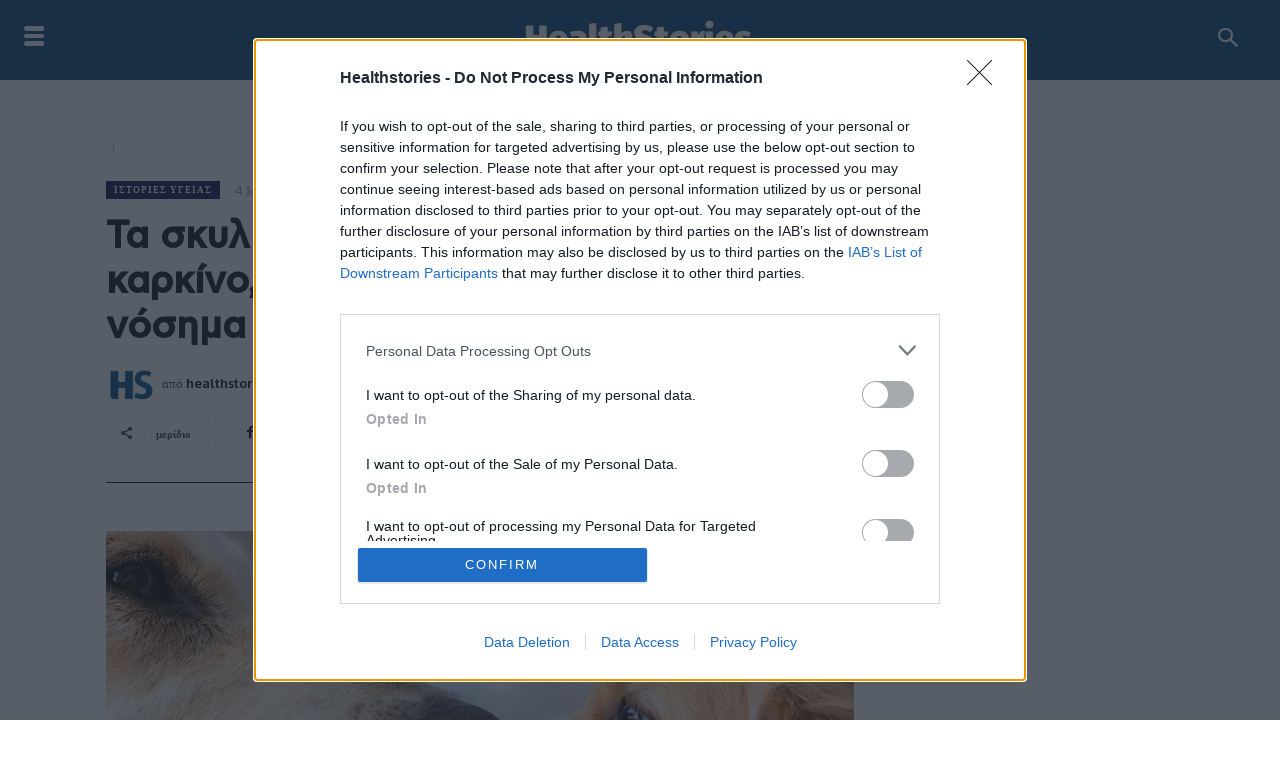

--- FILE ---
content_type: text/html; charset=UTF-8
request_url: https://healthstories.gr/istories-ygeias/53278/ta-skylia-emfanizoyn-metadotiko-karkino-o-opoios-einai-sexoyaliko-nosima/
body_size: 47597
content:
<!doctype html >
<!--[if IE 8]>    <html class="ie8" lang="en"> <![endif]-->
<!--[if IE 9]>    <html class="ie9" lang="en"> <![endif]-->
<!--[if gt IE 8]><!--> <html lang="el"> <!--<![endif]-->
<head>
    <title>Τα σκυλιά εμφανίζουν μεταδοτικό καρκίνο, ο οποίος είναι σεξουαλικό νόσημα - Healthstories.gr - υγεία, διατροφή, ομορφιά, φυσική κατάσταση, κορονοϊός, ειδήσεις, αρθραγραφία, συμβουλές, νέα,</title>
    <meta charset="UTF-8" />
    <meta name="viewport" content="width=device-width, initial-scale=1.0">
    <link rel="pingback" href="https://healthstories.gr/xmlrpc.php" />
    <meta name='robots' content='index, follow, max-image-preview:large, max-snippet:-1, max-video-preview:-1' />
<link rel="icon" type="image/png" href="https://healthstories.gr/wp-content/uploads/2021/02/HS.jpg">
	<!-- This site is optimized with the Yoast SEO plugin v22.6 - https://yoast.com/wordpress/plugins/seo/ -->
	<meta name="description" content="Τα αρσενικά σκυλιά έχουν τετραπλάσια πιθανότητα να εμφανίσουν τον μεταδοτικό καρκίνο των σκύλων στη μουσούδα σε σχέση με τους θηλυκά." />
	<link rel="canonical" href="https://healthstories.gr/istories-ygeias/53278/ta-skylia-emfanizoyn-metadotiko-karkino-o-opoios-einai-sexoyaliko-nosima/" />
	<meta property="og:locale" content="el_GR" />
	<meta property="og:type" content="article" />
	<meta property="og:title" content="Τα σκυλιά εμφανίζουν μεταδοτικό καρκίνο, ο οποίος είναι σεξουαλικό νόσημα - Healthstories.gr - υγεία, διατροφή, ομορφιά, φυσική κατάσταση, κορονοϊός, ειδήσεις, αρθραγραφία, συμβουλές, νέα," />
	<meta property="og:description" content="Τα αρσενικά σκυλιά έχουν τετραπλάσια πιθανότητα να εμφανίσουν τον μεταδοτικό καρκίνο των σκύλων στη μουσούδα σε σχέση με τους θηλυκά." />
	<meta property="og:url" content="https://healthstories.gr/istories-ygeias/53278/ta-skylia-emfanizoyn-metadotiko-karkino-o-opoios-einai-sexoyaliko-nosima/" />
	<meta property="og:site_name" content="Healthstories.gr - υγεία, διατροφή, ομορφιά, φυσική κατάσταση, κορονοϊός, ειδήσεις, αρθραγραφία, συμβουλές, νέα," />
	<meta property="article:published_time" content="2022-07-04T10:28:24+00:00" />
	<meta property="og:image" content="https://healthstories.gr/wp-content/uploads/2022/07/Τα-σκυλιά-εμφανίζουν-μεταδοτικό-καρκίνο-ο-οποίος-είναι-σεξουαλικό-νόσημα.jpg" />
	<meta property="og:image:width" content="1000" />
	<meta property="og:image:height" content="667" />
	<meta property="og:image:type" content="image/jpeg" />
	<meta name="author" content="healthstories" />
	<meta name="twitter:card" content="summary_large_image" />
	<meta name="twitter:label1" content="Συντάχθηκε από" />
	<meta name="twitter:data1" content="healthstories" />
	<meta name="twitter:label2" content="Εκτιμώμενος χρόνος ανάγνωσης" />
	<meta name="twitter:data2" content="3 λεπτά" />
	<script type="application/ld+json" class="yoast-schema-graph">{"@context":"https://schema.org","@graph":[{"@type":"Article","@id":"https://healthstories.gr/istories-ygeias/53278/ta-skylia-emfanizoyn-metadotiko-karkino-o-opoios-einai-sexoyaliko-nosima/#article","isPartOf":{"@id":"https://healthstories.gr/istories-ygeias/53278/ta-skylia-emfanizoyn-metadotiko-karkino-o-opoios-einai-sexoyaliko-nosima/"},"author":{"name":"healthstories","@id":"https://healthstories.gr/#/schema/person/2f5076b6849e866025215fc4141ed7a6"},"headline":"Τα σκυλιά εμφανίζουν μεταδοτικό καρκίνο, ο οποίος είναι σεξουαλικό νόσημα","datePublished":"2022-07-04T10:28:24+00:00","dateModified":"2022-07-04T10:28:24+00:00","mainEntityOfPage":{"@id":"https://healthstories.gr/istories-ygeias/53278/ta-skylia-emfanizoyn-metadotiko-karkino-o-opoios-einai-sexoyaliko-nosima/"},"wordCount":5,"commentCount":0,"publisher":{"@id":"https://healthstories.gr/#organization"},"image":{"@id":"https://healthstories.gr/istories-ygeias/53278/ta-skylia-emfanizoyn-metadotiko-karkino-o-opoios-einai-sexoyaliko-nosima/#primaryimage"},"thumbnailUrl":"https://healthstories.gr/wp-content/uploads/2022/07/Τα-σκυλιά-εμφανίζουν-μεταδοτικό-καρκίνο-ο-οποίος-είναι-σεξουαλικό-νόσημα.jpg","keywords":["μεταδοτικός καρκίνος","σκυλιά"],"articleSection":["Ιστορίες Υγείας"],"inLanguage":"el","potentialAction":[{"@type":"CommentAction","name":"Comment","target":["https://healthstories.gr/istories-ygeias/53278/ta-skylia-emfanizoyn-metadotiko-karkino-o-opoios-einai-sexoyaliko-nosima/#respond"]}]},{"@type":"WebPage","@id":"https://healthstories.gr/istories-ygeias/53278/ta-skylia-emfanizoyn-metadotiko-karkino-o-opoios-einai-sexoyaliko-nosima/","url":"https://healthstories.gr/istories-ygeias/53278/ta-skylia-emfanizoyn-metadotiko-karkino-o-opoios-einai-sexoyaliko-nosima/","name":"Τα σκυλιά εμφανίζουν μεταδοτικό καρκίνο, ο οποίος είναι σεξουαλικό νόσημα - Healthstories.gr - υγεία, διατροφή, ομορφιά, φυσική κατάσταση, κορονοϊός, ειδήσεις, αρθραγραφία, συμβουλές, νέα,","isPartOf":{"@id":"https://healthstories.gr/#website"},"primaryImageOfPage":{"@id":"https://healthstories.gr/istories-ygeias/53278/ta-skylia-emfanizoyn-metadotiko-karkino-o-opoios-einai-sexoyaliko-nosima/#primaryimage"},"image":{"@id":"https://healthstories.gr/istories-ygeias/53278/ta-skylia-emfanizoyn-metadotiko-karkino-o-opoios-einai-sexoyaliko-nosima/#primaryimage"},"thumbnailUrl":"https://healthstories.gr/wp-content/uploads/2022/07/Τα-σκυλιά-εμφανίζουν-μεταδοτικό-καρκίνο-ο-οποίος-είναι-σεξουαλικό-νόσημα.jpg","datePublished":"2022-07-04T10:28:24+00:00","dateModified":"2022-07-04T10:28:24+00:00","description":"Τα αρσενικά σκυλιά έχουν τετραπλάσια πιθανότητα να εμφανίσουν τον μεταδοτικό καρκίνο των σκύλων στη μουσούδα σε σχέση με τους θηλυκά.","breadcrumb":{"@id":"https://healthstories.gr/istories-ygeias/53278/ta-skylia-emfanizoyn-metadotiko-karkino-o-opoios-einai-sexoyaliko-nosima/#breadcrumb"},"inLanguage":"el","potentialAction":[{"@type":"ReadAction","target":["https://healthstories.gr/istories-ygeias/53278/ta-skylia-emfanizoyn-metadotiko-karkino-o-opoios-einai-sexoyaliko-nosima/"]}]},{"@type":"ImageObject","inLanguage":"el","@id":"https://healthstories.gr/istories-ygeias/53278/ta-skylia-emfanizoyn-metadotiko-karkino-o-opoios-einai-sexoyaliko-nosima/#primaryimage","url":"https://healthstories.gr/wp-content/uploads/2022/07/Τα-σκυλιά-εμφανίζουν-μεταδοτικό-καρκίνο-ο-οποίος-είναι-σεξουαλικό-νόσημα.jpg","contentUrl":"https://healthstories.gr/wp-content/uploads/2022/07/Τα-σκυλιά-εμφανίζουν-μεταδοτικό-καρκίνο-ο-οποίος-είναι-σεξουαλικό-νόσημα.jpg","width":"1000","height":"667","caption":"Τα σκυλιά εμφανίζουν μεταδοτικό καρκίνο, ο οποίος είναι σεξουαλικό νόσημα"},{"@type":"BreadcrumbList","@id":"https://healthstories.gr/istories-ygeias/53278/ta-skylia-emfanizoyn-metadotiko-karkino-o-opoios-einai-sexoyaliko-nosima/#breadcrumb","itemListElement":[{"@type":"ListItem","position":1,"name":"Αρχική","item":"https://healthstories.gr/"},{"@type":"ListItem","position":2,"name":"Τα σκυλιά εμφανίζουν μεταδοτικό καρκίνο, ο οποίος είναι σεξουαλικό νόσημα"}]},{"@type":"WebSite","@id":"https://healthstories.gr/#website","url":"https://healthstories.gr/","name":"Healthstories.gr - υγεία, διατροφή, ομορφιά, φυσική κατάσταση, κορονοϊός, ειδήσεις, αρθραγραφία, συμβουλές, νέα,","description":"Το ελληνικό portal με θέματα υγείας, διατροφής, ομορφιάς, φυσικής κατάστασης και συμβουλών υγείας, θέματα φαρρμάκων, παιδιατρικής, μέσης ηλικίας","publisher":{"@id":"https://healthstories.gr/#organization"},"potentialAction":[{"@type":"SearchAction","target":{"@type":"EntryPoint","urlTemplate":"https://healthstories.gr/?s={search_term_string}"},"query-input":"required name=search_term_string"}],"inLanguage":"el"},{"@type":"Organization","@id":"https://healthstories.gr/#organization","name":"HealthStories","url":"https://healthstories.gr/","logo":{"@type":"ImageObject","inLanguage":"el","@id":"https://healthstories.gr/#/schema/logo/image/","url":"https://healthstories.gr/wp-content/uploads/2021/02/HealthStories.png","contentUrl":"https://healthstories.gr/wp-content/uploads/2021/02/HealthStories.png","width":250,"height":42,"caption":"HealthStories"},"image":{"@id":"https://healthstories.gr/#/schema/logo/image/"}},{"@type":"Person","@id":"https://healthstories.gr/#/schema/person/2f5076b6849e866025215fc4141ed7a6","name":"healthstories","image":{"@type":"ImageObject","inLanguage":"el","@id":"https://healthstories.gr/#/schema/person/image/","url":"https://healthstories.gr/wp-content/uploads/2021/02/HS-150x150.jpg","contentUrl":"https://healthstories.gr/wp-content/uploads/2021/02/HS-150x150.jpg","caption":"healthstories"},"url":"https://healthstories.gr/author/healthstories/"}]}</script>
	<!-- / Yoast SEO plugin. -->


<link rel='dns-prefetch' href='//fonts.googleapis.com' />
<link rel="alternate" type="application/rss+xml" title="Ροή RSS &raquo; Healthstories.gr - υγεία, διατροφή, ομορφιά, φυσική κατάσταση, κορονοϊός, ειδήσεις, αρθραγραφία, συμβουλές, νέα," href="https://healthstories.gr/feed/" />
<link rel="alternate" type="application/rss+xml" title="Ροή Σχολίων &raquo; Healthstories.gr - υγεία, διατροφή, ομορφιά, φυσική κατάσταση, κορονοϊός, ειδήσεις, αρθραγραφία, συμβουλές, νέα," href="https://healthstories.gr/comments/feed/" />
<link rel="alternate" type="application/rss+xml" title="Ροή Σχολίων Healthstories.gr - υγεία, διατροφή, ομορφιά, φυσική κατάσταση, κορονοϊός, ειδήσεις, αρθραγραφία, συμβουλές, νέα, &raquo; Τα σκυλιά εμφανίζουν μεταδοτικό καρκίνο, ο οποίος είναι σεξουαλικό νόσημα" href="https://healthstories.gr/istories-ygeias/53278/ta-skylia-emfanizoyn-metadotiko-karkino-o-opoios-einai-sexoyaliko-nosima/feed/" />
<script type="text/javascript">
window._wpemojiSettings = {"baseUrl":"https:\/\/s.w.org\/images\/core\/emoji\/14.0.0\/72x72\/","ext":".png","svgUrl":"https:\/\/s.w.org\/images\/core\/emoji\/14.0.0\/svg\/","svgExt":".svg","source":{"concatemoji":"https:\/\/healthstories.gr\/wp-includes\/js\/wp-emoji-release.min.js?ver=6.3.7"}};
/*! This file is auto-generated */
!function(i,n){var o,s,e;function c(e){try{var t={supportTests:e,timestamp:(new Date).valueOf()};sessionStorage.setItem(o,JSON.stringify(t))}catch(e){}}function p(e,t,n){e.clearRect(0,0,e.canvas.width,e.canvas.height),e.fillText(t,0,0);var t=new Uint32Array(e.getImageData(0,0,e.canvas.width,e.canvas.height).data),r=(e.clearRect(0,0,e.canvas.width,e.canvas.height),e.fillText(n,0,0),new Uint32Array(e.getImageData(0,0,e.canvas.width,e.canvas.height).data));return t.every(function(e,t){return e===r[t]})}function u(e,t,n){switch(t){case"flag":return n(e,"\ud83c\udff3\ufe0f\u200d\u26a7\ufe0f","\ud83c\udff3\ufe0f\u200b\u26a7\ufe0f")?!1:!n(e,"\ud83c\uddfa\ud83c\uddf3","\ud83c\uddfa\u200b\ud83c\uddf3")&&!n(e,"\ud83c\udff4\udb40\udc67\udb40\udc62\udb40\udc65\udb40\udc6e\udb40\udc67\udb40\udc7f","\ud83c\udff4\u200b\udb40\udc67\u200b\udb40\udc62\u200b\udb40\udc65\u200b\udb40\udc6e\u200b\udb40\udc67\u200b\udb40\udc7f");case"emoji":return!n(e,"\ud83e\udef1\ud83c\udffb\u200d\ud83e\udef2\ud83c\udfff","\ud83e\udef1\ud83c\udffb\u200b\ud83e\udef2\ud83c\udfff")}return!1}function f(e,t,n){var r="undefined"!=typeof WorkerGlobalScope&&self instanceof WorkerGlobalScope?new OffscreenCanvas(300,150):i.createElement("canvas"),a=r.getContext("2d",{willReadFrequently:!0}),o=(a.textBaseline="top",a.font="600 32px Arial",{});return e.forEach(function(e){o[e]=t(a,e,n)}),o}function t(e){var t=i.createElement("script");t.src=e,t.defer=!0,i.head.appendChild(t)}"undefined"!=typeof Promise&&(o="wpEmojiSettingsSupports",s=["flag","emoji"],n.supports={everything:!0,everythingExceptFlag:!0},e=new Promise(function(e){i.addEventListener("DOMContentLoaded",e,{once:!0})}),new Promise(function(t){var n=function(){try{var e=JSON.parse(sessionStorage.getItem(o));if("object"==typeof e&&"number"==typeof e.timestamp&&(new Date).valueOf()<e.timestamp+604800&&"object"==typeof e.supportTests)return e.supportTests}catch(e){}return null}();if(!n){if("undefined"!=typeof Worker&&"undefined"!=typeof OffscreenCanvas&&"undefined"!=typeof URL&&URL.createObjectURL&&"undefined"!=typeof Blob)try{var e="postMessage("+f.toString()+"("+[JSON.stringify(s),u.toString(),p.toString()].join(",")+"));",r=new Blob([e],{type:"text/javascript"}),a=new Worker(URL.createObjectURL(r),{name:"wpTestEmojiSupports"});return void(a.onmessage=function(e){c(n=e.data),a.terminate(),t(n)})}catch(e){}c(n=f(s,u,p))}t(n)}).then(function(e){for(var t in e)n.supports[t]=e[t],n.supports.everything=n.supports.everything&&n.supports[t],"flag"!==t&&(n.supports.everythingExceptFlag=n.supports.everythingExceptFlag&&n.supports[t]);n.supports.everythingExceptFlag=n.supports.everythingExceptFlag&&!n.supports.flag,n.DOMReady=!1,n.readyCallback=function(){n.DOMReady=!0}}).then(function(){return e}).then(function(){var e;n.supports.everything||(n.readyCallback(),(e=n.source||{}).concatemoji?t(e.concatemoji):e.wpemoji&&e.twemoji&&(t(e.twemoji),t(e.wpemoji)))}))}((window,document),window._wpemojiSettings);
</script>
<style type="text/css">
img.wp-smiley,
img.emoji {
	display: inline !important;
	border: none !important;
	box-shadow: none !important;
	height: 1em !important;
	width: 1em !important;
	margin: 0 0.07em !important;
	vertical-align: -0.1em !important;
	background: none !important;
	padding: 0 !important;
}
</style>
	<link rel='stylesheet' id='wp-block-library-css' href='https://healthstories.gr/wp-includes/css/dist/block-library/style.min.css?ver=6.3.7' type='text/css' media='all' />
<style id='classic-theme-styles-inline-css' type='text/css'>
/*! This file is auto-generated */
.wp-block-button__link{color:#fff;background-color:#32373c;border-radius:9999px;box-shadow:none;text-decoration:none;padding:calc(.667em + 2px) calc(1.333em + 2px);font-size:1.125em}.wp-block-file__button{background:#32373c;color:#fff;text-decoration:none}
</style>
<style id='global-styles-inline-css' type='text/css'>
body{--wp--preset--color--black: #000000;--wp--preset--color--cyan-bluish-gray: #abb8c3;--wp--preset--color--white: #ffffff;--wp--preset--color--pale-pink: #f78da7;--wp--preset--color--vivid-red: #cf2e2e;--wp--preset--color--luminous-vivid-orange: #ff6900;--wp--preset--color--luminous-vivid-amber: #fcb900;--wp--preset--color--light-green-cyan: #7bdcb5;--wp--preset--color--vivid-green-cyan: #00d084;--wp--preset--color--pale-cyan-blue: #8ed1fc;--wp--preset--color--vivid-cyan-blue: #0693e3;--wp--preset--color--vivid-purple: #9b51e0;--wp--preset--gradient--vivid-cyan-blue-to-vivid-purple: linear-gradient(135deg,rgba(6,147,227,1) 0%,rgb(155,81,224) 100%);--wp--preset--gradient--light-green-cyan-to-vivid-green-cyan: linear-gradient(135deg,rgb(122,220,180) 0%,rgb(0,208,130) 100%);--wp--preset--gradient--luminous-vivid-amber-to-luminous-vivid-orange: linear-gradient(135deg,rgba(252,185,0,1) 0%,rgba(255,105,0,1) 100%);--wp--preset--gradient--luminous-vivid-orange-to-vivid-red: linear-gradient(135deg,rgba(255,105,0,1) 0%,rgb(207,46,46) 100%);--wp--preset--gradient--very-light-gray-to-cyan-bluish-gray: linear-gradient(135deg,rgb(238,238,238) 0%,rgb(169,184,195) 100%);--wp--preset--gradient--cool-to-warm-spectrum: linear-gradient(135deg,rgb(74,234,220) 0%,rgb(151,120,209) 20%,rgb(207,42,186) 40%,rgb(238,44,130) 60%,rgb(251,105,98) 80%,rgb(254,248,76) 100%);--wp--preset--gradient--blush-light-purple: linear-gradient(135deg,rgb(255,206,236) 0%,rgb(152,150,240) 100%);--wp--preset--gradient--blush-bordeaux: linear-gradient(135deg,rgb(254,205,165) 0%,rgb(254,45,45) 50%,rgb(107,0,62) 100%);--wp--preset--gradient--luminous-dusk: linear-gradient(135deg,rgb(255,203,112) 0%,rgb(199,81,192) 50%,rgb(65,88,208) 100%);--wp--preset--gradient--pale-ocean: linear-gradient(135deg,rgb(255,245,203) 0%,rgb(182,227,212) 50%,rgb(51,167,181) 100%);--wp--preset--gradient--electric-grass: linear-gradient(135deg,rgb(202,248,128) 0%,rgb(113,206,126) 100%);--wp--preset--gradient--midnight: linear-gradient(135deg,rgb(2,3,129) 0%,rgb(40,116,252) 100%);--wp--preset--font-size--small: 11px;--wp--preset--font-size--medium: 20px;--wp--preset--font-size--large: 32px;--wp--preset--font-size--x-large: 42px;--wp--preset--font-size--regular: 15px;--wp--preset--font-size--larger: 50px;--wp--preset--spacing--20: 0.44rem;--wp--preset--spacing--30: 0.67rem;--wp--preset--spacing--40: 1rem;--wp--preset--spacing--50: 1.5rem;--wp--preset--spacing--60: 2.25rem;--wp--preset--spacing--70: 3.38rem;--wp--preset--spacing--80: 5.06rem;--wp--preset--shadow--natural: 6px 6px 9px rgba(0, 0, 0, 0.2);--wp--preset--shadow--deep: 12px 12px 50px rgba(0, 0, 0, 0.4);--wp--preset--shadow--sharp: 6px 6px 0px rgba(0, 0, 0, 0.2);--wp--preset--shadow--outlined: 6px 6px 0px -3px rgba(255, 255, 255, 1), 6px 6px rgba(0, 0, 0, 1);--wp--preset--shadow--crisp: 6px 6px 0px rgba(0, 0, 0, 1);}:where(.is-layout-flex){gap: 0.5em;}:where(.is-layout-grid){gap: 0.5em;}body .is-layout-flow > .alignleft{float: left;margin-inline-start: 0;margin-inline-end: 2em;}body .is-layout-flow > .alignright{float: right;margin-inline-start: 2em;margin-inline-end: 0;}body .is-layout-flow > .aligncenter{margin-left: auto !important;margin-right: auto !important;}body .is-layout-constrained > .alignleft{float: left;margin-inline-start: 0;margin-inline-end: 2em;}body .is-layout-constrained > .alignright{float: right;margin-inline-start: 2em;margin-inline-end: 0;}body .is-layout-constrained > .aligncenter{margin-left: auto !important;margin-right: auto !important;}body .is-layout-constrained > :where(:not(.alignleft):not(.alignright):not(.alignfull)){max-width: var(--wp--style--global--content-size);margin-left: auto !important;margin-right: auto !important;}body .is-layout-constrained > .alignwide{max-width: var(--wp--style--global--wide-size);}body .is-layout-flex{display: flex;}body .is-layout-flex{flex-wrap: wrap;align-items: center;}body .is-layout-flex > *{margin: 0;}body .is-layout-grid{display: grid;}body .is-layout-grid > *{margin: 0;}:where(.wp-block-columns.is-layout-flex){gap: 2em;}:where(.wp-block-columns.is-layout-grid){gap: 2em;}:where(.wp-block-post-template.is-layout-flex){gap: 1.25em;}:where(.wp-block-post-template.is-layout-grid){gap: 1.25em;}.has-black-color{color: var(--wp--preset--color--black) !important;}.has-cyan-bluish-gray-color{color: var(--wp--preset--color--cyan-bluish-gray) !important;}.has-white-color{color: var(--wp--preset--color--white) !important;}.has-pale-pink-color{color: var(--wp--preset--color--pale-pink) !important;}.has-vivid-red-color{color: var(--wp--preset--color--vivid-red) !important;}.has-luminous-vivid-orange-color{color: var(--wp--preset--color--luminous-vivid-orange) !important;}.has-luminous-vivid-amber-color{color: var(--wp--preset--color--luminous-vivid-amber) !important;}.has-light-green-cyan-color{color: var(--wp--preset--color--light-green-cyan) !important;}.has-vivid-green-cyan-color{color: var(--wp--preset--color--vivid-green-cyan) !important;}.has-pale-cyan-blue-color{color: var(--wp--preset--color--pale-cyan-blue) !important;}.has-vivid-cyan-blue-color{color: var(--wp--preset--color--vivid-cyan-blue) !important;}.has-vivid-purple-color{color: var(--wp--preset--color--vivid-purple) !important;}.has-black-background-color{background-color: var(--wp--preset--color--black) !important;}.has-cyan-bluish-gray-background-color{background-color: var(--wp--preset--color--cyan-bluish-gray) !important;}.has-white-background-color{background-color: var(--wp--preset--color--white) !important;}.has-pale-pink-background-color{background-color: var(--wp--preset--color--pale-pink) !important;}.has-vivid-red-background-color{background-color: var(--wp--preset--color--vivid-red) !important;}.has-luminous-vivid-orange-background-color{background-color: var(--wp--preset--color--luminous-vivid-orange) !important;}.has-luminous-vivid-amber-background-color{background-color: var(--wp--preset--color--luminous-vivid-amber) !important;}.has-light-green-cyan-background-color{background-color: var(--wp--preset--color--light-green-cyan) !important;}.has-vivid-green-cyan-background-color{background-color: var(--wp--preset--color--vivid-green-cyan) !important;}.has-pale-cyan-blue-background-color{background-color: var(--wp--preset--color--pale-cyan-blue) !important;}.has-vivid-cyan-blue-background-color{background-color: var(--wp--preset--color--vivid-cyan-blue) !important;}.has-vivid-purple-background-color{background-color: var(--wp--preset--color--vivid-purple) !important;}.has-black-border-color{border-color: var(--wp--preset--color--black) !important;}.has-cyan-bluish-gray-border-color{border-color: var(--wp--preset--color--cyan-bluish-gray) !important;}.has-white-border-color{border-color: var(--wp--preset--color--white) !important;}.has-pale-pink-border-color{border-color: var(--wp--preset--color--pale-pink) !important;}.has-vivid-red-border-color{border-color: var(--wp--preset--color--vivid-red) !important;}.has-luminous-vivid-orange-border-color{border-color: var(--wp--preset--color--luminous-vivid-orange) !important;}.has-luminous-vivid-amber-border-color{border-color: var(--wp--preset--color--luminous-vivid-amber) !important;}.has-light-green-cyan-border-color{border-color: var(--wp--preset--color--light-green-cyan) !important;}.has-vivid-green-cyan-border-color{border-color: var(--wp--preset--color--vivid-green-cyan) !important;}.has-pale-cyan-blue-border-color{border-color: var(--wp--preset--color--pale-cyan-blue) !important;}.has-vivid-cyan-blue-border-color{border-color: var(--wp--preset--color--vivid-cyan-blue) !important;}.has-vivid-purple-border-color{border-color: var(--wp--preset--color--vivid-purple) !important;}.has-vivid-cyan-blue-to-vivid-purple-gradient-background{background: var(--wp--preset--gradient--vivid-cyan-blue-to-vivid-purple) !important;}.has-light-green-cyan-to-vivid-green-cyan-gradient-background{background: var(--wp--preset--gradient--light-green-cyan-to-vivid-green-cyan) !important;}.has-luminous-vivid-amber-to-luminous-vivid-orange-gradient-background{background: var(--wp--preset--gradient--luminous-vivid-amber-to-luminous-vivid-orange) !important;}.has-luminous-vivid-orange-to-vivid-red-gradient-background{background: var(--wp--preset--gradient--luminous-vivid-orange-to-vivid-red) !important;}.has-very-light-gray-to-cyan-bluish-gray-gradient-background{background: var(--wp--preset--gradient--very-light-gray-to-cyan-bluish-gray) !important;}.has-cool-to-warm-spectrum-gradient-background{background: var(--wp--preset--gradient--cool-to-warm-spectrum) !important;}.has-blush-light-purple-gradient-background{background: var(--wp--preset--gradient--blush-light-purple) !important;}.has-blush-bordeaux-gradient-background{background: var(--wp--preset--gradient--blush-bordeaux) !important;}.has-luminous-dusk-gradient-background{background: var(--wp--preset--gradient--luminous-dusk) !important;}.has-pale-ocean-gradient-background{background: var(--wp--preset--gradient--pale-ocean) !important;}.has-electric-grass-gradient-background{background: var(--wp--preset--gradient--electric-grass) !important;}.has-midnight-gradient-background{background: var(--wp--preset--gradient--midnight) !important;}.has-small-font-size{font-size: var(--wp--preset--font-size--small) !important;}.has-medium-font-size{font-size: var(--wp--preset--font-size--medium) !important;}.has-large-font-size{font-size: var(--wp--preset--font-size--large) !important;}.has-x-large-font-size{font-size: var(--wp--preset--font-size--x-large) !important;}
.wp-block-navigation a:where(:not(.wp-element-button)){color: inherit;}
:where(.wp-block-post-template.is-layout-flex){gap: 1.25em;}:where(.wp-block-post-template.is-layout-grid){gap: 1.25em;}
:where(.wp-block-columns.is-layout-flex){gap: 2em;}:where(.wp-block-columns.is-layout-grid){gap: 2em;}
.wp-block-pullquote{font-size: 1.5em;line-height: 1.6;}
</style>
<link rel='stylesheet' id='ppress-frontend-css' href='https://healthstories.gr/wp-content/plugins/wp-user-avatar/assets/css/frontend.min.css?ver=4.13.4' type='text/css' media='all' />
<link rel='stylesheet' id='ppress-flatpickr-css' href='https://healthstories.gr/wp-content/plugins/wp-user-avatar/assets/flatpickr/flatpickr.min.css?ver=4.13.4' type='text/css' media='all' />
<link rel='stylesheet' id='ppress-select2-css' href='https://healthstories.gr/wp-content/plugins/wp-user-avatar/assets/select2/select2.min.css?ver=6.3.7' type='text/css' media='all' />
<link rel='stylesheet' id='td-plugin-newsletter-css' href='https://healthstories.gr/wp-content/plugins/td-newsletter/style.css?ver=12.6.1' type='text/css' media='all' />
<link rel='stylesheet' id='td-plugin-multi-purpose-css' href='https://healthstories.gr/wp-content/plugins/td-composer/td-multi-purpose/style.css?ver=2542f6ebea260f8fc5fdc19a93688182' type='text/css' media='all' />
<link crossorigin="anonymous" rel='stylesheet' id='google-fonts-style-css' href='https://fonts.googleapis.com/css?family=Merriweather+Sans%3A400%7COpen+Sans%3A400%2C600%2C700%7CRoboto%3A400%2C500%2C700%7CGelasio%3A500%2C700%2C400%7CSource+Sans+Pro%3A400%2C700%2C900%7CPoppins%3A600%2C400%7CWork+Sans%3A400%7COxygen%3A700%2C400&#038;display=swap&#038;ver=12.6.1' type='text/css' media='all' />
<link rel='stylesheet' id='typicons-css' href='https://healthstories.gr/wp-content/plugins/td-composer/assets/fonts/typicons/typicons.css?ver=2542f6ebea260f8fc5fdc19a93688182' type='text/css' media='all' />
<link rel='stylesheet' id='font_awesome-css' href='https://healthstories.gr/wp-content/plugins/td-composer/assets/fonts/font-awesome/font-awesome.css?ver=2542f6ebea260f8fc5fdc19a93688182' type='text/css' media='all' />
<link rel='stylesheet' id='td-theme-css' href='https://healthstories.gr/wp-content/themes/Newspaper/style.css?ver=12.6.1' type='text/css' media='all' />
<style id='td-theme-inline-css' type='text/css'>@media (max-width:767px){.td-header-desktop-wrap{display:none}}@media (min-width:767px){.td-header-mobile-wrap{display:none}}</style>
<link rel='stylesheet' id='td-legacy-framework-front-style-css' href='https://healthstories.gr/wp-content/plugins/td-composer/legacy/Newspaper/assets/css/td_legacy_main.css?ver=2542f6ebea260f8fc5fdc19a93688182' type='text/css' media='all' />
<link rel='stylesheet' id='td-standard-pack-framework-front-style-css' href='https://healthstories.gr/wp-content/plugins/td-standard-pack/Newspaper/assets/css/td_standard_pack_main.css?ver=c9508b77873a9bade42bf83161789cd5' type='text/css' media='all' />
<link rel='stylesheet' id='tdb_style_cloud_templates_front-css' href='https://healthstories.gr/wp-content/plugins/td-cloud-library/assets/css/tdb_main.css?ver=58af2c94cc275a541409dcdc9b94a2b0' type='text/css' media='all' />
<!--n2css--><script type='text/javascript' src='https://healthstories.gr/wp-includes/js/jquery/jquery.min.js?ver=3.7.0' id='jquery-core-js'></script>
<script type='text/javascript' src='https://healthstories.gr/wp-includes/js/jquery/jquery-migrate.min.js?ver=3.4.1' id='jquery-migrate-js'></script>
<script type='text/javascript' src='https://healthstories.gr/wp-content/plugins/wp-user-avatar/assets/flatpickr/flatpickr.min.js?ver=4.13.4' id='ppress-flatpickr-js'></script>
<script type='text/javascript' src='https://healthstories.gr/wp-content/plugins/wp-user-avatar/assets/select2/select2.min.js?ver=4.13.4' id='ppress-select2-js'></script>
<link rel="https://api.w.org/" href="https://healthstories.gr/wp-json/" /><link rel="alternate" type="application/json" href="https://healthstories.gr/wp-json/wp/v2/posts/53278" /><link rel="EditURI" type="application/rsd+xml" title="RSD" href="https://healthstories.gr/xmlrpc.php?rsd" />
<meta name="generator" content="WordPress 6.3.7" />
<link rel='shortlink' href='https://healthstories.gr/?p=53278' />
<link rel="alternate" type="application/json+oembed" href="https://healthstories.gr/wp-json/oembed/1.0/embed?url=https%3A%2F%2Fhealthstories.gr%2Fistories-ygeias%2F53278%2Fta-skylia-emfanizoyn-metadotiko-karkino-o-opoios-einai-sexoyaliko-nosima%2F" />
<link rel="alternate" type="text/xml+oembed" href="https://healthstories.gr/wp-json/oembed/1.0/embed?url=https%3A%2F%2Fhealthstories.gr%2Fistories-ygeias%2F53278%2Fta-skylia-emfanizoyn-metadotiko-karkino-o-opoios-einai-sexoyaliko-nosima%2F&#038;format=xml" />
<!-- start Simple Custom CSS and JS -->
<!-- InMobi Choice. Consent Manager Tag v3.0 (for TCF 2.2) -->
<script type="text/javascript" async=true>
(function() {
  var host = window.location.hostname;
  var element = document.createElement('script');
  var firstScript = document.getElementsByTagName('script')[0];
  var url = 'https://cmp.inmobi.com'
    .concat('/choice/', 'uNq47sF6vJ7Ra', '/', host, '/choice.js?tag_version=V3');
  var uspTries = 0;
  var uspTriesLimit = 3;
  element.async = true;
  element.type = 'text/javascript';
  element.src = url;

  firstScript.parentNode.insertBefore(element, firstScript);

  function makeStub() {
    var TCF_LOCATOR_NAME = '__tcfapiLocator';
    var queue = [];
    var win = window;
    var cmpFrame;

    function addFrame() {
      var doc = win.document;
      var otherCMP = !!(win.frames[TCF_LOCATOR_NAME]);

      if (!otherCMP) {
        if (doc.body) {
          var iframe = doc.createElement('iframe');

          iframe.style.cssText = 'display:none';
          iframe.name = TCF_LOCATOR_NAME;
          doc.body.appendChild(iframe);
        } else {
          setTimeout(addFrame, 5);
        }
      }
      return !otherCMP;
    }

    function tcfAPIHandler() {
      var gdprApplies;
      var args = arguments;

      if (!args.length) {
        return queue;
      } else if (args[0] === 'setGdprApplies') {
        if (
          args.length > 3 &&
          args[2] === 2 &&
          typeof args[3] === 'boolean'
        ) {
          gdprApplies = args[3];
          if (typeof args[2] === 'function') {
            args[2]('set', true);
          }
        }
      } else if (args[0] === 'ping') {
        var retr = {
          gdprApplies: gdprApplies,
          cmpLoaded: false,
          cmpStatus: 'stub'
        };

        if (typeof args[2] === 'function') {
          args[2](retr);
        }
      } else {
        if(args[0] === 'init' && typeof args[3] === 'object') {
          args[3] = Object.assign(args[3], { tag_version: 'V3' });
        }
        queue.push(args);
      }
    }

    function postMessageEventHandler(event) {
      var msgIsString = typeof event.data === 'string';
      var json = {};

      try {
        if (msgIsString) {
          json = JSON.parse(event.data);
        } else {
          json = event.data;
        }
      } catch (ignore) {}

      var payload = json.__tcfapiCall;

      if (payload) {
        window.__tcfapi(
          payload.command,
          payload.version,
          function(retValue, success) {
            var returnMsg = {
              __tcfapiReturn: {
                returnValue: retValue,
                success: success,
                callId: payload.callId
              }
            };
            if (msgIsString) {
              returnMsg = JSON.stringify(returnMsg);
            }
            if (event && event.source && event.source.postMessage) {
              event.source.postMessage(returnMsg, '*');
            }
          },
          payload.parameter
        );
      }
    }

    while (win) {
      try {
        if (win.frames[TCF_LOCATOR_NAME]) {
          cmpFrame = win;
          break;
        }
      } catch (ignore) {}

      if (win === window.top) {
        break;
      }
      win = win.parent;
    }
    if (!cmpFrame) {
      addFrame();
      win.__tcfapi = tcfAPIHandler;
      win.addEventListener('message', postMessageEventHandler, false);
    }
  };

  makeStub();

  function makeGppStub() {
    const CMP_ID = 10;
    const SUPPORTED_APIS = [
      '2:tcfeuv2',
      '6:uspv1',
      '7:usnatv1',
      '8:usca',
      '9:usvav1',
      '10:uscov1',
      '11:usutv1',
      '12:usctv1'
    ];

    window.__gpp_addFrame = function (n) {
      if (!window.frames[n]) {
        if (document.body) {
          var i = document.createElement("iframe");
          i.style.cssText = "display:none";
          i.name = n;
          document.body.appendChild(i);
        } else {
          window.setTimeout(window.__gpp_addFrame, 10, n);
        }
      }
    };
    window.__gpp_stub = function () {
      var b = arguments;
      __gpp.queue = __gpp.queue || [];
      __gpp.events = __gpp.events || [];

      if (!b.length || (b.length == 1 && b[0] == "queue")) {
        return __gpp.queue;
      }

      if (b.length == 1 && b[0] == "events") {
        return __gpp.events;
      }

      var cmd = b[0];
      var clb = b.length > 1 ? b[1] : null;
      var par = b.length > 2 ? b[2] : null;
      if (cmd === "ping") {
        clb(
          {
            gppVersion: "1.1", // must be â€œVersion.Subversionâ€, current: â€œ1.1â€
            cmpStatus: "stub", // possible values: stub, loading, loaded, error
            cmpDisplayStatus: "hidden", // possible values: hidden, visible, disabled
            signalStatus: "not ready", // possible values: not ready, ready
            supportedAPIs: SUPPORTED_APIS, // list of supported APIs
            cmpId: CMP_ID, // IAB assigned CMP ID, may be 0 during stub/loading
            sectionList: [],
            applicableSections: [-1],
            gppString: "",
            parsedSections: {},
          },
          true
        );
      } else if (cmd === "addEventListener") {
        if (!("lastId" in __gpp)) {
          __gpp.lastId = 0;
        }
        __gpp.lastId++;
        var lnr = __gpp.lastId;
        __gpp.events.push({
          id: lnr,
          callback: clb,
          parameter: par,
        });
        clb(
          {
            eventName: "listenerRegistered",
            listenerId: lnr, // Registered ID of the listener
            data: true, // positive signal
            pingData: {
              gppVersion: "1.1", // must be â€œVersion.Subversionâ€, current: â€œ1.1â€
              cmpStatus: "stub", // possible values: stub, loading, loaded, error
              cmpDisplayStatus: "hidden", // possible values: hidden, visible, disabled
              signalStatus: "not ready", // possible values: not ready, ready
              supportedAPIs: SUPPORTED_APIS, // list of supported APIs
              cmpId: CMP_ID, // list of supported APIs
              sectionList: [],
              applicableSections: [-1],
              gppString: "",
              parsedSections: {},
            },
          },
          true
        );
      } else if (cmd === "removeEventListener") {
        var success = false;
        for (var i = 0; i < __gpp.events.length; i++) {
          if (__gpp.events[i].id == par) {
            __gpp.events.splice(i, 1);
            success = true;
            break;
          }
        }
        clb(
          {
            eventName: "listenerRemoved",
            listenerId: par, // Registered ID of the listener
            data: success, // status info
            pingData: {
              gppVersion: "1.1", // must be â€œVersion.Subversionâ€, current: â€œ1.1â€
              cmpStatus: "stub", // possible values: stub, loading, loaded, error
              cmpDisplayStatus: "hidden", // possible values: hidden, visible, disabled
              signalStatus: "not ready", // possible values: not ready, ready
              supportedAPIs: SUPPORTED_APIS, // list of supported APIs
              cmpId: CMP_ID, // CMP ID
              sectionList: [],
              applicableSections: [-1],
              gppString: "",
              parsedSections: {},
            },
          },
          true
        );
      } else if (cmd === "hasSection") {
        clb(false, true);
      } else if (cmd === "getSection" || cmd === "getField") {
        clb(null, true);
      }
      //queue all other commands
      else {
        __gpp.queue.push([].slice.apply(b));
      }
    };
    window.__gpp_msghandler = function (event) {
      var msgIsString = typeof event.data === "string";
      try {
        var json = msgIsString ? JSON.parse(event.data) : event.data;
      } catch (e) {
        var json = null;
      }
      if (typeof json === "object" && json !== null && "__gppCall" in json) {
        var i = json.__gppCall;
        window.__gpp(
          i.command,
          function (retValue, success) {
            var returnMsg = {
              __gppReturn: {
                returnValue: retValue,
                success: success,
                callId: i.callId,
              },
            };
            event.source.postMessage(msgIsString ? JSON.stringify(returnMsg) : returnMsg, "*");
          },
          "parameter" in i ? i.parameter : null,
          "version" in i ? i.version : "1.1"
        );
      }
    };
    if (!("__gpp" in window) || typeof window.__gpp !== "function") {
      window.__gpp = window.__gpp_stub;
      window.addEventListener("message", window.__gpp_msghandler, false);
      window.__gpp_addFrame("__gppLocator");
    }
  };

  makeGppStub();

  var uspStubFunction = function() {
    var arg = arguments;
    if (typeof window.__uspapi !== uspStubFunction) {
      setTimeout(function() {
        if (typeof window.__uspapi !== 'undefined') {
          window.__uspapi.apply(window.__uspapi, arg);
        }
      }, 500);
    }
  };

  var checkIfUspIsReady = function() {
    uspTries++;
    if (window.__uspapi === uspStubFunction && uspTries < uspTriesLimit) {
      console.warn('USP is not accessible');
    } else {
      clearInterval(uspInterval);
    }
  };

  if (typeof window.__uspapi === 'undefined') {
    window.__uspapi = uspStubFunction;
    var uspInterval = setInterval(checkIfUspIsReady, 6000);
  }
})();
</script>
<!-- End InMobi Choice. Consent Manager Tag v3.0 (for TCF 2.2) --><!-- end Simple Custom CSS and JS -->
<!-- start Simple Custom CSS and JS -->
<meta name="facebook-domain-verification" content="22tlhju537q1640fx1svzu9pf3qkqp" />

<!-- Meta Pixel Code -->
<script>
  !function(f,b,e,v,n,t,s)
  {if(f.fbq)return;n=f.fbq=function(){n.callMethod?
  n.callMethod.apply(n,arguments):n.queue.push(arguments)};
  if(!f._fbq)f._fbq=n;n.push=n;n.loaded=!0;n.version='2.0';
  n.queue=[];t=b.createElement(e);t.async=!0;
  t.src=v;s=b.getElementsByTagName(e)[0];
  s.parentNode.insertBefore(t,s)}(window, document,'script',
  'https://connect.facebook.net/en_US/fbevents.js');
  fbq('init', '371286788377892');
  fbq('track', 'PageView');
</script>
<noscript><img height="1" width="1" style="display:none"
  src="https://www.facebook.com/tr?id=371286788377892&ev=PageView&noscript=1"
/></noscript>
<!-- End Meta Pixel Code --><!-- end Simple Custom CSS and JS -->
<!--[if lt IE 9]><script src="https://cdnjs.cloudflare.com/ajax/libs/html5shiv/3.7.3/html5shiv.js"></script><![endif]-->
        <script>
        window.tdb_global_vars = {"wpRestUrl":"https:\/\/healthstories.gr\/wp-json\/","permalinkStructure":"\/%category%\/%post_id%\/%postname%\/"};
        window.tdb_p_autoload_vars = {"isAjax":false,"isAdminBarShowing":false,"autoloadScrollPercent":50,"postAutoloadStatus":"off","origPostEditUrl":null};
    </script>
    
    <style id="tdb-global-colors">:root{--accent-color:#fff}</style>
	
  <!-- <script data-cfasync="false" async="async" src="//cdn.orangeclickmedia.com/tech/libs/ocm_iab_compliance.js"></script>
  <script data-cmp-src="//cdn.orangeclickmedia.com/tech/healthstories.gr/ocm.js" async="async"></script>
  <script async data-cmp-src="//securepubads.g.doubleclick.net/tag/js/gpt.js"></script> -->

  <!--  InMobi v3 code goes here -->

  <script src="//cdn.orangeclickmedia.com/tech/healthstories.gr/ocm.js" async="async"></script>
  <script async src="//securepubads.g.doubleclick.net/tag/js/gpt.js"></script>

  <script async src="https://pagead2.googlesyndication.com/pagead/js/adsbygoogle.js?client=ca-pub-6504034220107616" crossorigin="anonymous"></script>
  <script data-ad-client="ca-pub-6504034220107616" async src="https://pagead2.googlesyndication.com/pagead/js/adsbygoogle.js"></script>

  <!-- Start GPT Tag -->

  
    <!-- Single Post Ads -->
    <script>
      console.log('Single Post Ads');
    </script>

    <script>
      window.googletag = window.googletag || {};
	  window.googletag.cmd = window.googletag.cmd || [];
	
      googletag.cmd.push(function() {
        var mapping1 = googletag.sizeMapping()
          .addSize([0, 0], [])
          .addSize([768, 0], [
            [300, 250],
            [300, 600]
          ])
          .build();

        var mapping2 = googletag.sizeMapping()
          .addSize([0, 0], [])
          .addSize([768, 0], [
            [300, 250]
          ])
          .build();

        var mapping3 = googletag.sizeMapping()
          .addSize([0, 0], [
            [300, 250],
            [300, 600]
          ])
          .addSize([768, 0], [])
          .build();

        var mapping4 = googletag.sizeMapping()
          .addSize([0, 0], [])
          .addSize([768, 0], [
            [728, 90]
          ])
          .addSize([1024, 0], [
            [970, 250],
            [728, 90],
            [970, 90]
          ])
          .build();

        var mapping5 = googletag.sizeMapping()
          .addSize([0, 0], [])
          .addSize([1280, 0], [
            [1, 1]
          ])
          .build();

        googletag.defineSlot('/22335081721/Side_1', [
          [300, 250],
          [300, 600]
        ], 'div-gpt-ad-2960530-2').defineSizeMapping(mapping1).addService(googletag.pubads());
        googletag.defineSlot('/22335081721/Side_2', [
          [300, 250],
          [300, 600]
        ], 'div-gpt-ad-2960530-3').defineSizeMapping(mapping1).addService(googletag.pubads());
        googletag.defineSlot('/22335081721/Inarticle_1', [
          [300, 250]
        ], 'div-gpt-ad-2960530-5').defineSizeMapping(mapping2).addService(googletag.pubads());
        googletag.defineSlot('/22335081721/Inarticle_2', [
          [300, 250]
        ], 'div-gpt-ad-2960530-6').defineSizeMapping(mapping2).addService(googletag.pubads());
        googletag.defineSlot('/22335081721/Mobile_1', [
          [300, 250],
          [300, 600]
        ], 'div-gpt-ad-2960530-9').defineSizeMapping(mapping3).addService(googletag.pubads());
        googletag.defineSlot('/22335081721/Mobile_2', [
          [300, 250],
          [300, 600]
        ], 'div-gpt-ad-2960530-10').defineSizeMapping(mapping3).addService(googletag.pubads());
        googletag.defineSlot('/22335081721/Mobile_3', [
          [300, 250],
          [300, 600]
        ], 'div-gpt-ad-2960530-11').defineSizeMapping(mapping3).addService(googletag.pubads());
        googletag.defineSlot('/22335081721/Headbanner', [
          [970, 250],
          [728, 90],
          [970, 90]
        ], 'div-gpt-ad-2960530-13').defineSizeMapping(mapping4).addService(googletag.pubads());
        googletag.defineSlot('/22335081721/SKIN', [
          [1, 1]
        ], 'div-gpt-ad-2960530-14').defineSizeMapping(mapping5).addService(googletag.pubads());
        googletag.defineSlot('/22335081721/Prestitial', [
          [1, 1]
        ], 'div-gpt-ad-2960530-15').addService(googletag.pubads());

        googletag.pubads().collapseEmptyDivs();
        googletag.pubads().setCentering(true);
        googletag.pubads().disableInitialLoad();
        googletag.pubads().enableSingleRequest();
        googletag.enableServices();
      });
    </script>

    <script>
      console.log('Finish loading Single Post Ads');
    </script>
  <style type="text/css">.recentcomments a{display:inline !important;padding:0 !important;margin:0 !important;}</style>      <meta name="onesignal" content="wordpress-plugin"/>
            <script>

      window.OneSignalDeferred = window.OneSignalDeferred || [];

      OneSignalDeferred.push(function(OneSignal) {
        var oneSignal_options = {};
        window._oneSignalInitOptions = oneSignal_options;

        oneSignal_options['serviceWorkerParam'] = { scope: '/' };
oneSignal_options['serviceWorkerPath'] = 'OneSignalSDKWorker.js.php';

        OneSignal.Notifications.setDefaultUrl("https://healthstories.gr");

        oneSignal_options['wordpress'] = true;
oneSignal_options['appId'] = '0ce39414-3c84-4e12-83bb-b5fa4733a23c';
oneSignal_options['allowLocalhostAsSecureOrigin'] = true;
oneSignal_options['welcomeNotification'] = { };
oneSignal_options['welcomeNotification']['title'] = "";
oneSignal_options['welcomeNotification']['message'] = "Ευχαριστούμε για την εγγραφή σας!";
oneSignal_options['path'] = "https://healthstories.gr/wp-content/plugins/onesignal-free-web-push-notifications/sdk_files/";
oneSignal_options['safari_web_id'] = "web.onesignal.auto.09206a8d-cae3-491c-ad76-7a8d47a79aca";
oneSignal_options['promptOptions'] = { };
oneSignal_options['promptOptions']['actionMessage'] = "Θέλετε να λαμβάνετε ειδοποιήσεις; Μπορείτε να διαγραφείτε όποτε θέλετε.";
oneSignal_options['promptOptions']['acceptButtonText'] = "ΑΠΟΔΟΧΗ";
oneSignal_options['promptOptions']['cancelButtonText'] = "ΟΧΙ ΕΥΧΑΡΙΣΤΩ";
oneSignal_options['notifyButton'] = { };
oneSignal_options['notifyButton']['enable'] = true;
oneSignal_options['notifyButton']['position'] = 'bottom-right';
oneSignal_options['notifyButton']['theme'] = 'default';
oneSignal_options['notifyButton']['size'] = 'medium';
oneSignal_options['notifyButton']['showCredit'] = true;
oneSignal_options['notifyButton']['text'] = {};
oneSignal_options['notifyButton']['text']['tip.state.unsubscribed'] = 'Κάντε εγγραφή για να λαμβάνετε ειδοποιήσεις';
oneSignal_options['notifyButton']['text']['tip.state.subscribed'] = 'Εγγραφήκατε στις ειδοποιήσεις';
oneSignal_options['notifyButton']['text']['tip.state.blocked'] = 'Έχετε μπλοκάρει τις ειδοποιήσεις';
oneSignal_options['notifyButton']['text']['message.action.subscribed'] = 'Ευχαριστοούμε για την εγγραφή σας';
oneSignal_options['notifyButton']['text']['dialog.main.title'] = 'Διαχείριση ειδοποιήσεων ιστοχώρου';
oneSignal_options['notifyButton']['text']['dialog.main.button.subscribe'] = 'ΕΓΓΡΑΦΗ';
oneSignal_options['notifyButton']['text']['dialog.main.button.unsubscribe'] = 'ΔΙΑΓΡΑΦΗ';
oneSignal_options['notifyButton']['text']['dialog.blocked.title'] = 'Απελευθέρωση Ειδοποιήσεων';
oneSignal_options['notifyButton']['text']['dialog.blocked.message'] = 'Ακολουθήστε τις οδηγίες για να δέχεστε ειδοποιήσεις';
oneSignal_options['notifyButton']['colors'] = {};
oneSignal_options['notifyButton']['colors']['circle.background'] = '#06437d';
oneSignal_options['notifyButton']['colors']['badge.background'] = 'gray';
oneSignal_options['notifyButton']['colors']['pulse.color'] = 'black';
oneSignal_options['notifyButton']['colors']['dialog.button.background'] = '#06437d';
oneSignal_options['notifyButton']['colors']['dialog.button.background.hovering'] = 'gray';
oneSignal_options['notifyButton']['colors']['dialog.button.background.active'] = 'gray';
oneSignal_options['notifyButton']['offset'] = {};
oneSignal_options['notifyButton']['offset']['bottom'] = '60px';
              OneSignal.init(window._oneSignalInitOptions);
              OneSignal.Slidedown.promptPush()      });

      function documentInitOneSignal() {
        var oneSignal_elements = document.getElementsByClassName("OneSignal-prompt");

        var oneSignalLinkClickHandler = function(event) { OneSignal.Notifications.requestPermission(); event.preventDefault(); };        for(var i = 0; i < oneSignal_elements.length; i++)
          oneSignal_elements[i].addEventListener('click', oneSignalLinkClickHandler, false);
      }

      if (document.readyState === 'complete') {
           documentInitOneSignal();
      }
      else {
           window.addEventListener("load", function(event){
               documentInitOneSignal();
          });
      }
    </script>
<link rel="amphtml" href="https://healthstories.gr/istories-ygeias/53278/ta-skylia-emfanizoyn-metadotiko-karkino-o-opoios-einai-sexoyaliko-nosima/amp/">
<!-- JS generated by theme -->

<script>
    
    

	    var tdBlocksArray = []; //here we store all the items for the current page

	    // td_block class - each ajax block uses a object of this class for requests
	    function tdBlock() {
		    this.id = '';
		    this.block_type = 1; //block type id (1-234 etc)
		    this.atts = '';
		    this.td_column_number = '';
		    this.td_current_page = 1; //
		    this.post_count = 0; //from wp
		    this.found_posts = 0; //from wp
		    this.max_num_pages = 0; //from wp
		    this.td_filter_value = ''; //current live filter value
		    this.is_ajax_running = false;
		    this.td_user_action = ''; // load more or infinite loader (used by the animation)
		    this.header_color = '';
		    this.ajax_pagination_infinite_stop = ''; //show load more at page x
	    }

        // td_js_generator - mini detector
        ( function () {
            var htmlTag = document.getElementsByTagName("html")[0];

	        if ( navigator.userAgent.indexOf("MSIE 10.0") > -1 ) {
                htmlTag.className += ' ie10';
            }

            if ( !!navigator.userAgent.match(/Trident.*rv\:11\./) ) {
                htmlTag.className += ' ie11';
            }

	        if ( navigator.userAgent.indexOf("Edge") > -1 ) {
                htmlTag.className += ' ieEdge';
            }

            if ( /(iPad|iPhone|iPod)/g.test(navigator.userAgent) ) {
                htmlTag.className += ' td-md-is-ios';
            }

            var user_agent = navigator.userAgent.toLowerCase();
            if ( user_agent.indexOf("android") > -1 ) {
                htmlTag.className += ' td-md-is-android';
            }

            if ( -1 !== navigator.userAgent.indexOf('Mac OS X')  ) {
                htmlTag.className += ' td-md-is-os-x';
            }

            if ( /chrom(e|ium)/.test(navigator.userAgent.toLowerCase()) ) {
               htmlTag.className += ' td-md-is-chrome';
            }

            if ( -1 !== navigator.userAgent.indexOf('Firefox') ) {
                htmlTag.className += ' td-md-is-firefox';
            }

            if ( -1 !== navigator.userAgent.indexOf('Safari') && -1 === navigator.userAgent.indexOf('Chrome') ) {
                htmlTag.className += ' td-md-is-safari';
            }

            if( -1 !== navigator.userAgent.indexOf('IEMobile') ){
                htmlTag.className += ' td-md-is-iemobile';
            }

        })();

        var tdLocalCache = {};

        ( function () {
            "use strict";

            tdLocalCache = {
                data: {},
                remove: function (resource_id) {
                    delete tdLocalCache.data[resource_id];
                },
                exist: function (resource_id) {
                    return tdLocalCache.data.hasOwnProperty(resource_id) && tdLocalCache.data[resource_id] !== null;
                },
                get: function (resource_id) {
                    return tdLocalCache.data[resource_id];
                },
                set: function (resource_id, cachedData) {
                    tdLocalCache.remove(resource_id);
                    tdLocalCache.data[resource_id] = cachedData;
                }
            };
        })();

    
    
var td_viewport_interval_list=[{"limitBottom":767,"sidebarWidth":228},{"limitBottom":1018,"sidebarWidth":300},{"limitBottom":1140,"sidebarWidth":324}];
var td_animation_stack_effect="type0";
var tds_animation_stack=true;
var td_animation_stack_specific_selectors=".entry-thumb, img, .td-lazy-img";
var td_animation_stack_general_selectors=".td-animation-stack img, .td-animation-stack .entry-thumb, .post img, .td-animation-stack .td-lazy-img";
var tds_video_playing_one="enabled";
var tds_video_lazy="enabled";
var tdc_is_installed="yes";
var td_ajax_url="https:\/\/healthstories.gr\/wp-admin\/admin-ajax.php?td_theme_name=Newspaper&v=12.6.1";
var td_get_template_directory_uri="https:\/\/healthstories.gr\/wp-content\/plugins\/td-composer\/legacy\/common";
var tds_snap_menu="";
var tds_logo_on_sticky="";
var tds_header_style="";
var td_please_wait="\u03a0\u03b1\u03c1\u03b1\u03ba\u03b1\u03bb\u03bf\u03cd\u03bc\u03b5 \u03c0\u03b5\u03c1\u03b9\u03bc\u03ad\u03bd\u03b5\u03c4\u03b5...";
var td_email_user_pass_incorrect="\u03a7\u03c1\u03ae\u03c3\u03c4\u03b7\u03c2 \u03ae \u03ba\u03c9\u03b4\u03b9\u03ba\u03cc\u03c2 \u03bb\u03b1\u03bd\u03b8\u03b1\u03c3\u03bc\u03ad\u03bd\u03bf\u03c2!";
var td_email_user_incorrect="Email \u03ae \u03cc\u03bd\u03bf\u03bc\u03b1 \u03c7\u03c1\u03ae\u03c3\u03c4\u03b7 \u03bb\u03b1\u03bd\u03b8\u03b1\u03c3\u03bc\u03ad\u03bd\u03bf!";
var td_email_incorrect="Email \u03bb\u03b1\u03bd\u03b8\u03b1\u03c3\u03bc\u03ad\u03bd\u03bf!";
var td_user_incorrect="Username incorrect!";
var td_email_user_empty="Email or username empty!";
var td_pass_empty="Pass empty!";
var td_pass_pattern_incorrect="Invalid Pass Pattern!";
var td_retype_pass_incorrect="Retyped Pass incorrect!";
var tds_more_articles_on_post_enable="";
var tds_more_articles_on_post_time_to_wait="";
var tds_more_articles_on_post_pages_distance_from_top=0;
var tds_theme_color_site_wide="#063e7d";
var tds_smart_sidebar="";
var tdThemeName="Newspaper";
var tdThemeNameWl="Newspaper";
var td_magnific_popup_translation_tPrev="\u03a0\u03c1\u03bf\u03b7\u03b3\u03bf\u03cd\u03bc\u03b5\u03bd\u03bf (\u039a\u03bf\u03c5\u03bc\u03c0\u03af \u03b1\u03c1\u03b9\u03c3\u03c4\u03b5\u03c1\u03bf\u03cd \u03b2\u03ad\u03bb\u03bf\u03c5\u03c2)";
var td_magnific_popup_translation_tNext="\u0395\u03c0\u03cc\u03bc\u03b5\u03bd\u03bf (\u039a\u03bf\u03c5\u03bc\u03c0\u03af \u03b4\u03b5\u03be\u03b9\u03bf\u03cd \u03b2\u03ad\u03bb\u03bf\u03c5\u03c2)";
var td_magnific_popup_translation_tCounter="%curr% \u03b1\u03c0\u03cc %total%";
var td_magnific_popup_translation_ajax_tError="\u03a4\u03bf \u03c0\u03b5\u03c1\u03b9\u03b5\u03c7\u03cc\u03bc\u03b5\u03bd\u03bf \u03b1\u03c0\u03cc %url% \u03b4\u03b5\u03bd \u03ae\u03c4\u03b1\u03bd \u03b4\u03c5\u03bd\u03b1\u03c4\u03cc \u03bd\u03b1 \u03c6\u03bf\u03c1\u03c4\u03c9\u03b8\u03b5\u03af.";
var td_magnific_popup_translation_image_tError="\u0397 \u03b5\u03b9\u03ba\u03cc\u03bd\u03b1 #%curr% \u03b4\u03b5\u03bd \u03ae\u03c4\u03b1\u03bd \u03b4\u03c5\u03bd\u03b1\u03c4\u03cc \u03bd\u03b1 \u03c6\u03bf\u03c1\u03c4\u03c9\u03b8\u03b5\u03af.";
var tdBlockNonce="eb6a7e799a";
var tdMobileMenu="enabled";
var tdMobileSearch="enabled";
var tdDateNamesI18n={"month_names":["\u0399\u03b1\u03bd\u03bf\u03c5\u03ac\u03c1\u03b9\u03bf\u03c2","\u03a6\u03b5\u03b2\u03c1\u03bf\u03c5\u03ac\u03c1\u03b9\u03bf\u03c2","\u039c\u03ac\u03c1\u03c4\u03b9\u03bf\u03c2","\u0391\u03c0\u03c1\u03af\u03bb\u03b9\u03bf\u03c2","\u039c\u03ac\u03b9\u03bf\u03c2","\u0399\u03bf\u03cd\u03bd\u03b9\u03bf\u03c2","\u0399\u03bf\u03cd\u03bb\u03b9\u03bf\u03c2","\u0391\u03cd\u03b3\u03bf\u03c5\u03c3\u03c4\u03bf\u03c2","\u03a3\u03b5\u03c0\u03c4\u03ad\u03bc\u03b2\u03c1\u03b9\u03bf\u03c2","\u039f\u03ba\u03c4\u03ce\u03b2\u03c1\u03b9\u03bf\u03c2","\u039d\u03bf\u03ad\u03bc\u03b2\u03c1\u03b9\u03bf\u03c2","\u0394\u03b5\u03ba\u03ad\u03bc\u03b2\u03c1\u03b9\u03bf\u03c2"],"month_names_short":["\u0399\u03b1\u03bd","\u03a6\u03b5\u03b2","\u039c\u03b1\u03c1","\u0391\u03c0\u03c1","\u039c\u03ac\u03b9","\u0399\u03bf\u03cd\u03bd","\u0399\u03bf\u03cd\u03bb","\u0391\u03c5\u03b3","\u03a3\u03b5\u03c0","\u039f\u03ba\u03c4","\u039d\u03bf\u03ad","\u0394\u03b5\u03ba"],"day_names":["\u039a\u03c5\u03c1\u03b9\u03b1\u03ba\u03ae","\u0394\u03b5\u03c5\u03c4\u03ad\u03c1\u03b1","\u03a4\u03c1\u03af\u03c4\u03b7","\u03a4\u03b5\u03c4\u03ac\u03c1\u03c4\u03b7","\u03a0\u03ad\u03bc\u03c0\u03c4\u03b7","\u03a0\u03b1\u03c1\u03b1\u03c3\u03ba\u03b5\u03c5\u03ae","\u03a3\u03ac\u03b2\u03b2\u03b1\u03c4\u03bf"],"day_names_short":["\u039a\u03c5","\u0394\u03b5","\u03a4\u03c1","\u03a4\u03b5","\u03a0\u03b5","\u03a0\u03b1","\u03a3\u03b1"]};
var tdb_modal_confirm="Save";
var tdb_modal_cancel="Cancel";
var tdb_modal_confirm_alt="Yes";
var tdb_modal_cancel_alt="No";
var td_ad_background_click_link="";
var td_ad_background_click_target="";
</script>


<!-- Header style compiled by theme -->

<style>@font-face{font-family:"CFAstyStd-Book";src:local("CFAstyStd-Book"),url("https://healthstories.gr/wp-content/uploads/2021/02/CFAstyStd-Book.woff") format("woff");font-display:swap}@font-face{font-family:"CFAstyStd-Medium";src:local("CFAstyStd-Medium"),url("https://healthstories.gr/wp-content/uploads/2021/02/CFAstyStd-Medium.woff") format("woff");font-display:swap}ul.sf-menu>.menu-item>a{font-family:CFAstyStd-Book}.sf-menu ul .menu-item a{font-family:CFAstyStd-Book}.td-mobile-content .td-mobile-main-menu>li>a{font-family:Tahoma,Verdana,Geneva;font-size:15px;font-weight:normal;text-transform:none}.td-mobile-content .sub-menu a{font-family:Tahoma,Verdana,Geneva;font-size:14px;font-weight:normal;text-transform:none}#td-mobile-nav,#td-mobile-nav .wpb_button,.td-search-wrap-mob{font-family:Tahoma,Verdana,Geneva}body,p{font-family:CFAstyStd-Medium}.white-popup-block:before{background-image:url('https://healthstories.gr/wp-content/uploads/2021/01/51-1.jpg')}:root{--td_excl_label:'ΑΠΟΚΛΕΙΣΤΙΚΌΣ';--td_theme_color:#063e7d;--td_slider_text:rgba(6,62,125,0.7);--td_mobile_menu_color:#06437d;--td_mobile_gradient_one_mob:#06437d;--td_mobile_gradient_two_mob:#06437d;--td_mobile_text_active_color:#26b5f2;--td_login_hover_background:#febe2b;--td_login_hover_color:#ffffff;--td_login_gradient_one:rgba(76,64,132,0.9);--td_login_gradient_two:rgba(28,24,51,0.9)}@font-face{font-family:"CFAstyStd-Book";src:local("CFAstyStd-Book"),url("https://healthstories.gr/wp-content/uploads/2021/02/CFAstyStd-Book.woff") format("woff");font-display:swap}@font-face{font-family:"CFAstyStd-Medium";src:local("CFAstyStd-Medium"),url("https://healthstories.gr/wp-content/uploads/2021/02/CFAstyStd-Medium.woff") format("woff");font-display:swap}.td-header-style-12 .td-header-menu-wrap-full,.td-header-style-12 .td-affix,.td-grid-style-1.td-hover-1 .td-big-grid-post:hover .td-post-category,.td-grid-style-5.td-hover-1 .td-big-grid-post:hover .td-post-category,.td_category_template_3 .td-current-sub-category,.td_category_template_8 .td-category-header .td-category a.td-current-sub-category,.td_category_template_4 .td-category-siblings .td-category a:hover,.td_block_big_grid_9.td-grid-style-1 .td-post-category,.td_block_big_grid_9.td-grid-style-5 .td-post-category,.td-grid-style-6.td-hover-1 .td-module-thumb:after,.tdm-menu-active-style5 .td-header-menu-wrap .sf-menu>.current-menu-item>a,.tdm-menu-active-style5 .td-header-menu-wrap .sf-menu>.current-menu-ancestor>a,.tdm-menu-active-style5 .td-header-menu-wrap .sf-menu>.current-category-ancestor>a,.tdm-menu-active-style5 .td-header-menu-wrap .sf-menu>li>a:hover,.tdm-menu-active-style5 .td-header-menu-wrap .sf-menu>.sfHover>a{background-color:#063e7d}.td_mega_menu_sub_cats .cur-sub-cat,.td-mega-span h3 a:hover,.td_mod_mega_menu:hover .entry-title a,.header-search-wrap .result-msg a:hover,.td-header-top-menu .td-drop-down-search .td_module_wrap:hover .entry-title a,.td-header-top-menu .td-icon-search:hover,.td-header-wrap .result-msg a:hover,.top-header-menu li a:hover,.top-header-menu .current-menu-item>a,.top-header-menu .current-menu-ancestor>a,.top-header-menu .current-category-ancestor>a,.td-social-icon-wrap>a:hover,.td-header-sp-top-widget .td-social-icon-wrap a:hover,.td_mod_related_posts:hover h3>a,.td-post-template-11 .td-related-title .td-related-left:hover,.td-post-template-11 .td-related-title .td-related-right:hover,.td-post-template-11 .td-related-title .td-cur-simple-item,.td-post-template-11 .td_block_related_posts .td-next-prev-wrap a:hover,.td-category-header .td-pulldown-category-filter-link:hover,.td-category-siblings .td-subcat-dropdown a:hover,.td-category-siblings .td-subcat-dropdown a.td-current-sub-category,.footer-text-wrap .footer-email-wrap a,.footer-social-wrap a:hover,.td_module_17 .td-read-more a:hover,.td_module_18 .td-read-more a:hover,.td_module_19 .td-post-author-name a:hover,.td-pulldown-syle-2 .td-subcat-dropdown:hover .td-subcat-more span,.td-pulldown-syle-2 .td-subcat-dropdown:hover .td-subcat-more i,.td-pulldown-syle-3 .td-subcat-dropdown:hover .td-subcat-more span,.td-pulldown-syle-3 .td-subcat-dropdown:hover .td-subcat-more i,.tdm-menu-active-style3 .tdm-header.td-header-wrap .sf-menu>.current-category-ancestor>a,.tdm-menu-active-style3 .tdm-header.td-header-wrap .sf-menu>.current-menu-ancestor>a,.tdm-menu-active-style3 .tdm-header.td-header-wrap .sf-menu>.current-menu-item>a,.tdm-menu-active-style3 .tdm-header.td-header-wrap .sf-menu>.sfHover>a,.tdm-menu-active-style3 .tdm-header.td-header-wrap .sf-menu>li>a:hover{color:#063e7d}.td-mega-menu-page .wpb_content_element ul li a:hover,.td-theme-wrap .td-aj-search-results .td_module_wrap:hover .entry-title a,.td-theme-wrap .header-search-wrap .result-msg a:hover{color:#063e7d!important}.td_category_template_8 .td-category-header .td-category a.td-current-sub-category,.td_category_template_4 .td-category-siblings .td-category a:hover,.tdm-menu-active-style4 .tdm-header .sf-menu>.current-menu-item>a,.tdm-menu-active-style4 .tdm-header .sf-menu>.current-menu-ancestor>a,.tdm-menu-active-style4 .tdm-header .sf-menu>.current-category-ancestor>a,.tdm-menu-active-style4 .tdm-header .sf-menu>li>a:hover,.tdm-menu-active-style4 .tdm-header .sf-menu>.sfHover>a{border-color:#063e7d}ul.sf-menu>.td-menu-item>a,.td-theme-wrap .td-header-menu-social{font-family:CFAstyStd-Book}.sf-menu ul .td-menu-item a{font-family:CFAstyStd-Book}.td-footer-wrapper,.td-footer-wrapper .td_block_template_7 .td-block-title>*,.td-footer-wrapper .td_block_template_17 .td-block-title,.td-footer-wrapper .td-block-title-wrap .td-wrapper-pulldown-filter{background-color:rgba(6,67,125,0.34)}.td-footer-wrapper,.td-footer-wrapper a,.td-footer-wrapper .block-title a,.td-footer-wrapper .block-title span,.td-footer-wrapper .block-title label,.td-footer-wrapper .td-excerpt,.td-footer-wrapper .td-post-author-name span,.td-footer-wrapper .td-post-date,.td-footer-wrapper .td-social-style3 .td_social_type a,.td-footer-wrapper .td-social-style3,.td-footer-wrapper .td-social-style4 .td_social_type a,.td-footer-wrapper .td-social-style4,.td-footer-wrapper .td-social-style9,.td-footer-wrapper .td-social-style10,.td-footer-wrapper .td-social-style2 .td_social_type a,.td-footer-wrapper .td-social-style8 .td_social_type a,.td-footer-wrapper .td-social-style2 .td_social_type,.td-footer-wrapper .td-social-style8 .td_social_type,.td-footer-template-13 .td-social-name,.td-footer-wrapper .td_block_template_7 .td-block-title>*{color:#000000}.td-footer-wrapper .widget_calendar th,.td-footer-wrapper .widget_calendar td,.td-footer-wrapper .td-social-style2 .td_social_type .td-social-box,.td-footer-wrapper .td-social-style8 .td_social_type .td-social-box,.td-social-style-2 .td-icon-font:after{border-color:#000000}.td-footer-wrapper .td-module-comments a,.td-footer-wrapper .td-post-category,.td-footer-wrapper .td-slide-meta .td-post-author-name span,.td-footer-wrapper .td-slide-meta .td-post-date{color:#fff}.td-footer-bottom-full .td-container::before{background-color:rgba(0,0,0,0.1)}.td-footer-wrapper .footer-social-wrap .td-icon-font{color:#000000}.td-footer-wrapper .footer-social-wrap i.td-icon-font:hover{color:#4c4c4c}.td-sub-footer-container,.td-subfooter-menu li a{color:#000000}.td-subfooter-menu li a:hover{color:#494949}.td-footer-wrapper .block-title>span,.td-footer-wrapper .block-title>a,.td-footer-wrapper .widgettitle,.td-theme-wrap .td-footer-wrapper .td-container .td-block-title>*,.td-theme-wrap .td-footer-wrapper .td_block_template_6 .td-block-title:before{color:#000000}.top-header-menu>li>a,.td-weather-top-widget .td-weather-now .td-big-degrees,.td-weather-top-widget .td-weather-header .td-weather-city,.td-header-sp-top-menu .td_data_time{font-family:CFAstyStd-Book}.top-header-menu .menu-item-has-children li a{font-family:CFAstyStd-Book}.td_module_wrap .td-module-title{font-family:"Merriweather Sans"}.td_module_1 .td-module-title{font-size:34px;line-height:40px;font-weight:bold}.post .td-post-header .entry-title{font-family:CFAstyStd-Medium}.td-post-content p,.td-post-content{font-family:CFAstyStd-Medium}.post blockquote p,.page blockquote p,.td-post-text-content blockquote p{font-family:CFAstyStd-Book}.post .td_quote_box p,.page .td_quote_box p{font-family:CFAstyStd-Book}.post .td-category a{font-family:CFAstyStd-Book;font-size:26px;line-height:36px;font-weight:300}.footer-text-wrap{font-family:CFAstyStd-Medium}.td-sub-footer-copy{font-family:CFAstyStd-Medium}.td-sub-footer-menu ul li a{font-family:CFAstyStd-Book}#td-outer-wrap span.dropcap,#td-outer-wrap p.has-drop-cap:not(:focus)::first-letter{font-family:CFAstyStd-Medium}.category .td-category a{font-family:CFAstyStd-Book}.tdm-menu-btn1 .tds-button1,.tdm-menu-btn1 .tds-button6:after{background-color:#0c447b}.tdm-menu-btn1 .tds-button2:before,.tdm-menu-btn1 .tds-button6:before{border-color:#0c447b}.tdm-menu-btn1 .tds-button2,.tdm-menu-btn1 .tds-button2 i{color:#0c447b}.tdm-menu-btn1 .tds-button3{-webkit-box-shadow:0 2px 16px #0c447b;-moz-box-shadow:0 2px 16px #0c447b;box-shadow:0 2px 16px #0c447b}.tdm-menu-btn1 .tds-button3:hover{-webkit-box-shadow:0 4px 26px #0c447b;-moz-box-shadow:0 4px 26px #0c447b;box-shadow:0 4px 26px #0c447b}.tdm-menu-btn1 .tds-button7 .tdm-btn-border-top,.tdm-menu-btn1 .tds-button7 .tdm-btn-border-bottom{background-color:#0c447b}.tdm-menu-btn1 .tds-button8{background:#0c447b}@font-face{font-family:"CFAstyStd-Book";src:local("CFAstyStd-Book"),url("https://healthstories.gr/wp-content/uploads/2021/02/CFAstyStd-Book.woff") format("woff");font-display:swap}@font-face{font-family:"CFAstyStd-Medium";src:local("CFAstyStd-Medium"),url("https://healthstories.gr/wp-content/uploads/2021/02/CFAstyStd-Medium.woff") format("woff");font-display:swap}ul.sf-menu>.menu-item>a{font-family:CFAstyStd-Book}.sf-menu ul .menu-item a{font-family:CFAstyStd-Book}.td-mobile-content .td-mobile-main-menu>li>a{font-family:Tahoma,Verdana,Geneva;font-size:15px;font-weight:normal;text-transform:none}.td-mobile-content .sub-menu a{font-family:Tahoma,Verdana,Geneva;font-size:14px;font-weight:normal;text-transform:none}#td-mobile-nav,#td-mobile-nav .wpb_button,.td-search-wrap-mob{font-family:Tahoma,Verdana,Geneva}body,p{font-family:CFAstyStd-Medium}.white-popup-block:before{background-image:url('https://healthstories.gr/wp-content/uploads/2021/01/51-1.jpg')}:root{--td_excl_label:'ΑΠΟΚΛΕΙΣΤΙΚΌΣ';--td_theme_color:#063e7d;--td_slider_text:rgba(6,62,125,0.7);--td_mobile_menu_color:#06437d;--td_mobile_gradient_one_mob:#06437d;--td_mobile_gradient_two_mob:#06437d;--td_mobile_text_active_color:#26b5f2;--td_login_hover_background:#febe2b;--td_login_hover_color:#ffffff;--td_login_gradient_one:rgba(76,64,132,0.9);--td_login_gradient_two:rgba(28,24,51,0.9)}@font-face{font-family:"CFAstyStd-Book";src:local("CFAstyStd-Book"),url("https://healthstories.gr/wp-content/uploads/2021/02/CFAstyStd-Book.woff") format("woff");font-display:swap}@font-face{font-family:"CFAstyStd-Medium";src:local("CFAstyStd-Medium"),url("https://healthstories.gr/wp-content/uploads/2021/02/CFAstyStd-Medium.woff") format("woff");font-display:swap}.td-header-style-12 .td-header-menu-wrap-full,.td-header-style-12 .td-affix,.td-grid-style-1.td-hover-1 .td-big-grid-post:hover .td-post-category,.td-grid-style-5.td-hover-1 .td-big-grid-post:hover .td-post-category,.td_category_template_3 .td-current-sub-category,.td_category_template_8 .td-category-header .td-category a.td-current-sub-category,.td_category_template_4 .td-category-siblings .td-category a:hover,.td_block_big_grid_9.td-grid-style-1 .td-post-category,.td_block_big_grid_9.td-grid-style-5 .td-post-category,.td-grid-style-6.td-hover-1 .td-module-thumb:after,.tdm-menu-active-style5 .td-header-menu-wrap .sf-menu>.current-menu-item>a,.tdm-menu-active-style5 .td-header-menu-wrap .sf-menu>.current-menu-ancestor>a,.tdm-menu-active-style5 .td-header-menu-wrap .sf-menu>.current-category-ancestor>a,.tdm-menu-active-style5 .td-header-menu-wrap .sf-menu>li>a:hover,.tdm-menu-active-style5 .td-header-menu-wrap .sf-menu>.sfHover>a{background-color:#063e7d}.td_mega_menu_sub_cats .cur-sub-cat,.td-mega-span h3 a:hover,.td_mod_mega_menu:hover .entry-title a,.header-search-wrap .result-msg a:hover,.td-header-top-menu .td-drop-down-search .td_module_wrap:hover .entry-title a,.td-header-top-menu .td-icon-search:hover,.td-header-wrap .result-msg a:hover,.top-header-menu li a:hover,.top-header-menu .current-menu-item>a,.top-header-menu .current-menu-ancestor>a,.top-header-menu .current-category-ancestor>a,.td-social-icon-wrap>a:hover,.td-header-sp-top-widget .td-social-icon-wrap a:hover,.td_mod_related_posts:hover h3>a,.td-post-template-11 .td-related-title .td-related-left:hover,.td-post-template-11 .td-related-title .td-related-right:hover,.td-post-template-11 .td-related-title .td-cur-simple-item,.td-post-template-11 .td_block_related_posts .td-next-prev-wrap a:hover,.td-category-header .td-pulldown-category-filter-link:hover,.td-category-siblings .td-subcat-dropdown a:hover,.td-category-siblings .td-subcat-dropdown a.td-current-sub-category,.footer-text-wrap .footer-email-wrap a,.footer-social-wrap a:hover,.td_module_17 .td-read-more a:hover,.td_module_18 .td-read-more a:hover,.td_module_19 .td-post-author-name a:hover,.td-pulldown-syle-2 .td-subcat-dropdown:hover .td-subcat-more span,.td-pulldown-syle-2 .td-subcat-dropdown:hover .td-subcat-more i,.td-pulldown-syle-3 .td-subcat-dropdown:hover .td-subcat-more span,.td-pulldown-syle-3 .td-subcat-dropdown:hover .td-subcat-more i,.tdm-menu-active-style3 .tdm-header.td-header-wrap .sf-menu>.current-category-ancestor>a,.tdm-menu-active-style3 .tdm-header.td-header-wrap .sf-menu>.current-menu-ancestor>a,.tdm-menu-active-style3 .tdm-header.td-header-wrap .sf-menu>.current-menu-item>a,.tdm-menu-active-style3 .tdm-header.td-header-wrap .sf-menu>.sfHover>a,.tdm-menu-active-style3 .tdm-header.td-header-wrap .sf-menu>li>a:hover{color:#063e7d}.td-mega-menu-page .wpb_content_element ul li a:hover,.td-theme-wrap .td-aj-search-results .td_module_wrap:hover .entry-title a,.td-theme-wrap .header-search-wrap .result-msg a:hover{color:#063e7d!important}.td_category_template_8 .td-category-header .td-category a.td-current-sub-category,.td_category_template_4 .td-category-siblings .td-category a:hover,.tdm-menu-active-style4 .tdm-header .sf-menu>.current-menu-item>a,.tdm-menu-active-style4 .tdm-header .sf-menu>.current-menu-ancestor>a,.tdm-menu-active-style4 .tdm-header .sf-menu>.current-category-ancestor>a,.tdm-menu-active-style4 .tdm-header .sf-menu>li>a:hover,.tdm-menu-active-style4 .tdm-header .sf-menu>.sfHover>a{border-color:#063e7d}ul.sf-menu>.td-menu-item>a,.td-theme-wrap .td-header-menu-social{font-family:CFAstyStd-Book}.sf-menu ul .td-menu-item a{font-family:CFAstyStd-Book}.td-footer-wrapper,.td-footer-wrapper .td_block_template_7 .td-block-title>*,.td-footer-wrapper .td_block_template_17 .td-block-title,.td-footer-wrapper .td-block-title-wrap .td-wrapper-pulldown-filter{background-color:rgba(6,67,125,0.34)}.td-footer-wrapper,.td-footer-wrapper a,.td-footer-wrapper .block-title a,.td-footer-wrapper .block-title span,.td-footer-wrapper .block-title label,.td-footer-wrapper .td-excerpt,.td-footer-wrapper .td-post-author-name span,.td-footer-wrapper .td-post-date,.td-footer-wrapper .td-social-style3 .td_social_type a,.td-footer-wrapper .td-social-style3,.td-footer-wrapper .td-social-style4 .td_social_type a,.td-footer-wrapper .td-social-style4,.td-footer-wrapper .td-social-style9,.td-footer-wrapper .td-social-style10,.td-footer-wrapper .td-social-style2 .td_social_type a,.td-footer-wrapper .td-social-style8 .td_social_type a,.td-footer-wrapper .td-social-style2 .td_social_type,.td-footer-wrapper .td-social-style8 .td_social_type,.td-footer-template-13 .td-social-name,.td-footer-wrapper .td_block_template_7 .td-block-title>*{color:#000000}.td-footer-wrapper .widget_calendar th,.td-footer-wrapper .widget_calendar td,.td-footer-wrapper .td-social-style2 .td_social_type .td-social-box,.td-footer-wrapper .td-social-style8 .td_social_type .td-social-box,.td-social-style-2 .td-icon-font:after{border-color:#000000}.td-footer-wrapper .td-module-comments a,.td-footer-wrapper .td-post-category,.td-footer-wrapper .td-slide-meta .td-post-author-name span,.td-footer-wrapper .td-slide-meta .td-post-date{color:#fff}.td-footer-bottom-full .td-container::before{background-color:rgba(0,0,0,0.1)}.td-footer-wrapper .footer-social-wrap .td-icon-font{color:#000000}.td-footer-wrapper .footer-social-wrap i.td-icon-font:hover{color:#4c4c4c}.td-sub-footer-container,.td-subfooter-menu li a{color:#000000}.td-subfooter-menu li a:hover{color:#494949}.td-footer-wrapper .block-title>span,.td-footer-wrapper .block-title>a,.td-footer-wrapper .widgettitle,.td-theme-wrap .td-footer-wrapper .td-container .td-block-title>*,.td-theme-wrap .td-footer-wrapper .td_block_template_6 .td-block-title:before{color:#000000}.top-header-menu>li>a,.td-weather-top-widget .td-weather-now .td-big-degrees,.td-weather-top-widget .td-weather-header .td-weather-city,.td-header-sp-top-menu .td_data_time{font-family:CFAstyStd-Book}.top-header-menu .menu-item-has-children li a{font-family:CFAstyStd-Book}.td_module_wrap .td-module-title{font-family:"Merriweather Sans"}.td_module_1 .td-module-title{font-size:34px;line-height:40px;font-weight:bold}.post .td-post-header .entry-title{font-family:CFAstyStd-Medium}.td-post-content p,.td-post-content{font-family:CFAstyStd-Medium}.post blockquote p,.page blockquote p,.td-post-text-content blockquote p{font-family:CFAstyStd-Book}.post .td_quote_box p,.page .td_quote_box p{font-family:CFAstyStd-Book}.post .td-category a{font-family:CFAstyStd-Book;font-size:26px;line-height:36px;font-weight:300}.footer-text-wrap{font-family:CFAstyStd-Medium}.td-sub-footer-copy{font-family:CFAstyStd-Medium}.td-sub-footer-menu ul li a{font-family:CFAstyStd-Book}#td-outer-wrap span.dropcap,#td-outer-wrap p.has-drop-cap:not(:focus)::first-letter{font-family:CFAstyStd-Medium}.category .td-category a{font-family:CFAstyStd-Book}.tdm-menu-btn1 .tds-button1,.tdm-menu-btn1 .tds-button6:after{background-color:#0c447b}.tdm-menu-btn1 .tds-button2:before,.tdm-menu-btn1 .tds-button6:before{border-color:#0c447b}.tdm-menu-btn1 .tds-button2,.tdm-menu-btn1 .tds-button2 i{color:#0c447b}.tdm-menu-btn1 .tds-button3{-webkit-box-shadow:0 2px 16px #0c447b;-moz-box-shadow:0 2px 16px #0c447b;box-shadow:0 2px 16px #0c447b}.tdm-menu-btn1 .tds-button3:hover{-webkit-box-shadow:0 4px 26px #0c447b;-moz-box-shadow:0 4px 26px #0c447b;box-shadow:0 4px 26px #0c447b}.tdm-menu-btn1 .tds-button7 .tdm-btn-border-top,.tdm-menu-btn1 .tds-button7 .tdm-btn-border-bottom{background-color:#0c447b}.tdm-menu-btn1 .tds-button8{background:#0c447b}</style>

<!-- Global site tag (gtag.js) - Google Analytics -->
<script async src="https://www.googletagmanager.com/gtag/js?id=G-VPSHH5LPN1"></script>
<script>
  window.dataLayer = window.dataLayer || [];
  function gtag(){dataLayer.push(arguments);}
  gtag('js', new Date());

  gtag('config', 'G-VPSHH5LPN1');
</script>		<style type="text/css" id="wp-custom-css">
			

div.tdi_83_ed8 p:first-child:first-letter {
float:left;
font-size:4em;
color: #000099;
margin-right:0.10em;
line-height:90%;
text-shadow: 0.05em 0.05em #C0C0C0;
}		</style>
		
<!-- Button style compiled by theme -->

<style>.tdm-btn-style1{background-color:#063e7d}.tdm-btn-style2:before{border-color:#063e7d}.tdm-btn-style2{color:#063e7d}.tdm-btn-style3{-webkit-box-shadow:0 2px 16px #063e7d;-moz-box-shadow:0 2px 16px #063e7d;box-shadow:0 2px 16px #063e7d}.tdm-btn-style3:hover{-webkit-box-shadow:0 4px 26px #063e7d;-moz-box-shadow:0 4px 26px #063e7d;box-shadow:0 4px 26px #063e7d}</style>

	<style id="tdw-css-placeholder"></style></head>

<body class="post-template-default single single-post postid-53278 single-format-standard td-standard-pack tdm-menu-active-style3 ta-skylia-emfanizoyn-metadotiko-karkino-o-opoios-einai-sexoyaliko-nosima global-block-template-11 tdb_template_2960 tdb-template  tdc-header-template  tdc-footer-template td-animation-stack-type0 td-full-layout" itemscope="itemscope" itemtype="https://schema.org/WebPage">
<script async src="https://static.adman.gr/adman.js"></script>
<script>window.AdmanQueue=window.AdmanQueue||[];AdmanQueue.push(function(){Adman.adunit({id:841,h:'https://x.grxchange.gr',inline:true})});</script>
            <div class="td-scroll-up  td-hide-scroll-up-on-mob" style="display:none;"><i class="td-icon-menu-up"></i></div>
    
    <div class="td-menu-background" style="visibility:hidden"></div>
<div id="td-mobile-nav" style="visibility:hidden">
    <div class="td-mobile-container">
        <!-- mobile menu top section -->
        <div class="td-menu-socials-wrap">
            <!-- socials -->
            <div class="td-menu-socials">
                
        <span class="td-social-icon-wrap">
            <a target="_blank" href="https://www.facebook.com/healthstories.gr" title="Facebook" data-wpel-link="external" rel="nofollow noopener">
                <i class="td-icon-font td-icon-facebook"></i>
                <span style="display: none">Facebook</span>
            </a>
        </span>
        <span class="td-social-icon-wrap">
            <a target="_blank" href="https://www.instagram.com/healthstoriesgr/" title="Instagram" data-wpel-link="external" rel="nofollow noopener">
                <i class="td-icon-font td-icon-instagram"></i>
                <span style="display: none">Instagram</span>
            </a>
        </span>
        <span class="td-social-icon-wrap">
            <a target="_blank" href="https://twitter.com/healthstoriesgr" title="Twitter" data-wpel-link="external" rel="nofollow noopener">
                <i class="td-icon-font td-icon-twitter"></i>
                <span style="display: none">Twitter</span>
            </a>
        </span>
        <span class="td-social-icon-wrap">
            <a target="_blank" href="https://www.youtube.com/channel/UCYVozHs8AUImovtM97mKwYw" title="Youtube" data-wpel-link="external" rel="nofollow noopener">
                <i class="td-icon-font td-icon-youtube"></i>
                <span style="display: none">Youtube</span>
            </a>
        </span>            </div>
            <!-- close button -->
            <div class="td-mobile-close">
                <span><i class="td-icon-close-mobile"></i></span>
            </div>
        </div>

        <!-- login section -->
        
        <!-- menu section -->
        <div class="td-mobile-content">
            <div class="menu-mainmenugr-container"><ul id="menu-mainmenugr" class="td-mobile-main-menu"><li id="menu-item-3376" class="menu-item menu-item-type-custom menu-item-object-custom menu-item-home menu-item-first menu-item-3376"><a href="https://healthstories.gr/" data-wpel-link="internal">Αρχική</a></li>
<li id="menu-item-2935" class="menu-item menu-item-type-taxonomy menu-item-object-category menu-item-has-children menu-item-2935"><a href="https://healthstories.gr/category/ygeia-health/" data-wpel-link="internal">Υγεία<i class="td-icon-menu-right td-element-after"></i></a>
<ul class="sub-menu">
	<li id="menu-item-3086" class="menu-item menu-item-type-taxonomy menu-item-object-category menu-item-3086"><a href="https://healthstories.gr/category/ygeia-health/eidiseis/" data-wpel-link="internal">Ειδήσεις</a></li>
	<li id="menu-item-2936" class="menu-item menu-item-type-taxonomy menu-item-object-category menu-item-2936"><a href="https://healthstories.gr/category/ygeia-health/epistimonika/" data-wpel-link="internal">Eπιστημονικά</a></li>
</ul>
</li>
<li id="menu-item-2932" class="menu-item menu-item-type-taxonomy menu-item-object-category menu-item-2932"><a href="https://healthstories.gr/category/epicheiriseis-ygeias/" data-wpel-link="internal">Επιχειρήσεις</a></li>
<li id="menu-item-2926" class="menu-item menu-item-type-taxonomy menu-item-object-category menu-item-has-children menu-item-2926"><a href="https://healthstories.gr/category/eyexia/" data-wpel-link="internal">Ευεξία<i class="td-icon-menu-right td-element-after"></i></a>
<ul class="sub-menu">
	<li id="menu-item-2929" class="menu-item menu-item-type-taxonomy menu-item-object-category menu-item-2929"><a href="https://healthstories.gr/category/eyexia/askisi/" data-wpel-link="internal">Άσκηση</a></li>
	<li id="menu-item-3470" class="menu-item menu-item-type-taxonomy menu-item-object-category menu-item-3470"><a href="https://healthstories.gr/category/eyexia/omorfia/" data-wpel-link="internal">Ομορφιά</a></li>
	<li id="menu-item-2930" class="menu-item menu-item-type-taxonomy menu-item-object-category menu-item-2930"><a href="https://healthstories.gr/category/eyexia/sex/" data-wpel-link="internal">Σεξ</a></li>
	<li id="menu-item-2927" class="menu-item menu-item-type-taxonomy menu-item-object-category menu-item-2927"><a href="https://healthstories.gr/category/eyexia/psychologia/" data-wpel-link="internal">Ψυχολογία</a></li>
</ul>
</li>
<li id="menu-item-4717" class="menu-item menu-item-type-taxonomy menu-item-object-category menu-item-4717"><a href="https://healthstories.gr/category/arthrografia/" data-wpel-link="internal">Αρθρογραφία</a></li>
<li id="menu-item-2928" class="menu-item menu-item-type-taxonomy menu-item-object-category menu-item-2928"><a href="https://healthstories.gr/category/diatrofi/" data-wpel-link="internal">Διατροφή</a></li>
<li id="menu-item-2934" class="menu-item menu-item-type-taxonomy menu-item-object-category menu-item-2934"><a href="https://healthstories.gr/category/politiki-ygeias/" data-wpel-link="internal">Πολιτική Υγείας</a></li>
<li id="menu-item-2938" class="menu-item menu-item-type-taxonomy menu-item-object-category menu-item-has-children menu-item-2938"><a href="https://healthstories.gr/category/ygeia-toy-paidioy/" data-wpel-link="internal">Υγεία του Παιδιού<i class="td-icon-menu-right td-element-after"></i></a>
<ul class="sub-menu">
	<li id="menu-item-2939" class="menu-item menu-item-type-taxonomy menu-item-object-category menu-item-2939"><a href="https://healthstories.gr/category/ygeia-toy-paidioy/oikogeneia/" data-wpel-link="internal">Οικογένεια</a></li>
</ul>
</li>
<li id="menu-item-2942" class="menu-item menu-item-type-taxonomy menu-item-object-category menu-item-2942"><a href="https://healthstories.gr/category/farmako/" data-wpel-link="internal">Φάρμακο</a></li>
<li id="menu-item-2933" class="menu-item menu-item-type-taxonomy menu-item-object-category current-post-ancestor current-menu-parent current-post-parent menu-item-2933"><a href="https://healthstories.gr/category/istories-ygeias/" data-wpel-link="internal">Ιστορίες Υγείας</a></li>
<li id="menu-item-10558" class="menu-item menu-item-type-taxonomy menu-item-object-category menu-item-10558"><a href="https://healthstories.gr/category/taxidi-kai-ygeia/" data-wpel-link="internal">Ταξίδι και υγεία</a></li>
<li id="menu-item-20837" class="menu-item menu-item-type-taxonomy menu-item-object-category menu-item-20837"><a href="https://healthstories.gr/category/healthsecrets/" data-wpel-link="internal">Healthsecrets</a></li>
<li id="menu-item-2931" class="menu-item menu-item-type-taxonomy menu-item-object-category menu-item-2931"><a href="https://healthstories.gr/category/koronoios-covid-19/" data-wpel-link="internal">Κορονοιός</a></li>
<li id="menu-item-92376" class="menu-item menu-item-type-taxonomy menu-item-object-category menu-item-92376"><a href="https://healthstories.gr/category/ygeia-health/ygeia-kainotomia/" data-wpel-link="internal">Αφιέρωμα Υγεία + Καινοτομία</a></li>
<li id="menu-item-111242" class="menu-item menu-item-type-taxonomy menu-item-object-category menu-item-111242"><a href="https://healthstories.gr/category/ygeia-health/ekselikseis-stin-ygeia-to-2025/" data-wpel-link="internal">Αφιέρωμα Εξελίξεις στην Υγεία το 2025</a></li>
<li id="menu-item-121034" class="menu-item menu-item-type-taxonomy menu-item-object-category menu-item-121034"><a href="https://healthstories.gr/category/ygeia-health/ta-panta-gia-ena-dynato-anosopoiitiko/" data-wpel-link="internal">Αφιέρωμα Τα πάντα για ένα δυνατό ανοσοποιητικό</a></li>
</ul></div>        </div>
    </div>

    <!-- register/login section -->
    </div><div class="td-search-background" style="visibility:hidden"></div>
<div class="td-search-wrap-mob" style="visibility:hidden">
	<div class="td-drop-down-search">
		<form method="get" class="td-search-form" action="https://healthstories.gr/">
			<!-- close button -->
			<div class="td-search-close">
				<span><i class="td-icon-close-mobile"></i></span>
			</div>
			<div role="search" class="td-search-input">
				<span>Αναζήτηση</span>
				<input id="td-header-search-mob" type="text" value="" name="s" autocomplete="off" />
			</div>
		</form>
		<div id="td-aj-search-mob" class="td-ajax-search-flex"></div>
	</div>
</div>

    <div id="td-outer-wrap" class="td-theme-wrap">
    
                    <div class="td-header-template-wrap" style="position: relative">
                                    <div class="td-header-mobile-wrap ">
                        <div id="tdi_1" class="tdc-zone"><div class="tdc_zone tdi_2  wpb_row td-pb-row tdc-element-style"  >
<style scoped>.tdi_2{min-height:0}.tdi_2>.td-element-style:after{content:''!important;width:100%!important;height:100%!important;position:absolute!important;top:0!important;left:0!important;z-index:0!important;display:block!important;background-color:#ffffff!important}.td-header-mobile-wrap{position:fixed;width:100%;top:0;bottom:auto}@media (max-width:767px){.tdi_2:before{content:'';display:block;width:100vw;height:100%;position:absolute;left:50%;transform:translateX(-50%);box-shadow:0px 2px 4px 0px rgba(0,0,0,0.06);z-index:20;pointer-events:none}@media (max-width:767px){.tdi_2:before{width:100%}}}</style>
<div class="tdi_1_rand_style td-element-style" ></div><div id="tdi_3" class="tdc-row stretch_row_content_no_space td-stretch-content"><div class="vc_row tdi_4  wpb_row td-pb-row tdc-element-style tdc-row-content-vert-center" >
<style scoped>.tdi_4,.tdi_4 .tdc-columns{min-height:0}.tdi_4,.tdi_4 .tdc-columns{display:block}.tdi_4 .tdc-columns{width:100%}@media (min-width:767px){.tdi_4.tdc-row-content-vert-center,.tdi_4.tdc-row-content-vert-center .tdc-columns{display:flex;align-items:center;flex:1}.tdi_4.tdc-row-content-vert-bottom,.tdi_4.tdc-row-content-vert-bottom .tdc-columns{display:flex;align-items:flex-end;flex:1}.tdi_4.tdc-row-content-vert-center .td_block_wrap{vertical-align:middle}.tdi_4.tdc-row-content-vert-bottom .td_block_wrap{vertical-align:bottom}}@media (max-width:767px){.tdi_4,.tdi_4 .tdc-columns{display:flex}.tdi_4 .tdc-columns{width:100%}.tdi_4,.tdi_4 .tdc-columns{flex-direction:row;flex-wrap:nowrap;justify-content:center;align-items:flex-start}}@media (max-width:767px){.tdi_4{position:relative}}</style>
<div class="tdi_3_rand_style td-element-style" ><style>@media (max-width:767px){.tdi_3_rand_style{background-color:#0c447b!important}}</style></div><div class="vc_column tdi_6  wpb_column vc_column_container tdc-column td-pb-span12">
<style scoped>.tdi_6{vertical-align:baseline}.tdi_6>.wpb_wrapper,.tdi_6>.wpb_wrapper>.tdc-elements{display:block}.tdi_6>.wpb_wrapper>.tdc-elements{width:100%}.tdi_6>.wpb_wrapper>.vc_row_inner{width:auto}.tdi_6>.wpb_wrapper{width:auto;height:auto}@media (max-width:767px){.tdi_6{vertical-align:middle}}</style><div class="wpb_wrapper" ><div class="td_block_wrap tdb_mobile_menu tdi_7 td-pb-border-top td_block_template_11 tdb-header-align"  data-td-block-uid="tdi_7" >
<style>.tdi_7{text-align:left!important;position:relative}@media(min-width:1141px){.tdi_7{display:block!important}}@media (max-width:767px){.tdi_7{margin-right:-15px!important;position:relative}}</style>
<style>.tdb-header-align{vertical-align:middle}.tdb_mobile_menu{margin-bottom:0;clear:none}.tdb_mobile_menu a{display:inline-block!important;position:relative;text-align:center;color:var(--td_theme_color,#4db2ec)}.tdb_mobile_menu a>span{display:flex;align-items:center;justify-content:center}.tdb_mobile_menu svg{height:auto}.tdb_mobile_menu svg,.tdb_mobile_menu svg *{fill:var(--td_theme_color,#4db2ec)}#tdc-live-iframe .tdb_mobile_menu a{pointer-events:none}.td-menu-mob-open-menu{overflow:hidden}.td-menu-mob-open-menu #td-outer-wrap{position:static}.tdi_7{display:inline-block}.tdi_7 .tdb-mobile-menu-button i{font-size:27px;width:54px;height:54px;line-height:54px}.tdi_7 .tdb-mobile-menu-button{color:#ffffff}.tdi_7 .tdb-mobile-menu-button svg,.tdi_7 .tdb-mobile-menu-button svg *{fill:#ffffff}.tdi_7 .tdb-mobile-menu-button:hover{color:#e0e0e0}.tdi_7 .tdb-mobile-menu-button:hover svg,.tdi_7 .tdb-mobile-menu-button:hover svg *{fill:#e0e0e0}@media (max-width:767px){.tdi_7 .tdb-mobile-menu-button i{width:62.1px;height:62.1px;line-height:62.1px}}</style>
<div class="tdi_7_rand_style td-element-style"><style>
.tdi_7_rand_style{
background-color:#000482 !important;
}

/* phone */
@media (max-width: 767px)
{
.tdi_7_rand_style{
background-color:#0c447b !important;
}
}
 </style></div><div class="tdb-block-inner td-fix-index"><span class="tdb-mobile-menu-button"><i class="tdb-mobile-menu-icon tdc-font-fa tdc-font-fa-align-justify"></i></span></div></div> <!-- ./block --><div class="td_block_wrap tdb_header_logo tdi_8 td-pb-border-top td_block_template_11 tdb-header-align"  data-td-block-uid="tdi_8" >
<style>.tdb_header_logo{margin-bottom:0;clear:none}.tdb_header_logo .tdb-logo-a,.tdb_header_logo h1{display:flex;pointer-events:auto;align-items:flex-start}.tdb_header_logo h1{margin:0;line-height:0}.tdb_header_logo .tdb-logo-img-wrap img{display:block}.tdb_header_logo .tdb-logo-svg-wrap+.tdb-logo-img-wrap{display:none}.tdb_header_logo .tdb-logo-svg-wrap svg{width:50px;display:block;transition:fill .3s ease}.tdb_header_logo .tdb-logo-text-wrap{display:flex}.tdb_header_logo .tdb-logo-text-title,.tdb_header_logo .tdb-logo-text-tagline{-webkit-transition:all 0.2s ease;transition:all 0.2s ease}.tdb_header_logo .tdb-logo-text-title{background-size:cover;background-position:center center;font-size:75px;font-family:serif;line-height:1.1;color:#222;white-space:nowrap}.tdb_header_logo .tdb-logo-text-tagline{margin-top:2px;font-size:12px;font-family:serif;letter-spacing:1.8px;line-height:1;color:#767676}.tdb_header_logo .tdb-logo-icon{position:relative;font-size:46px;color:#000}.tdb_header_logo .tdb-logo-icon-svg{line-height:0}.tdb_header_logo .tdb-logo-icon-svg svg{width:46px;height:auto}.tdb_header_logo .tdb-logo-icon-svg svg,.tdb_header_logo .tdb-logo-icon-svg svg *{fill:#000}.tdi_8{display:inline-block}.tdi_8 .tdb-logo-a,.tdi_8 h1{flex-direction:row;align-items:center;justify-content:center}.tdi_8 .tdb-logo-svg-wrap{display:block}.tdi_8 .tdb-logo-svg-wrap+.tdb-logo-img-wrap{display:none}.tdi_8 .tdb-logo-img-wrap{display:block}.tdi_8 .tdb-logo-text-tagline{margin-top:2px;margin-left:0;display:block}.tdi_8 .tdb-logo-text-wrap{flex-direction:column;align-items:flex-start}.tdi_8 .tdb-logo-icon{top:0px;display:block}.tdi_8 .tdb-logo-text-title{text-transform:uppercase!important;}@media (max-width:767px){.tdb_header_logo .tdb-logo-text-title{font-size:36px}}@media (max-width:767px){.tdb_header_logo .tdb-logo-text-tagline{font-size:11px}}@media (max-width:767px){.tdi_8 .tdb-logo-img{max-width:220px}.tdi_8 .tdb-logo-img-wrap{margin-top:0px;margin-bottom:0px;margin-right:0px;margin-left:0px}.tdi_8 .tdb-logo-img-wrap:first-child{margin-top:0;margin-left:0}.tdi_8 .tdb-logo-img-wrap:last-child{margin-bottom:0;margin-right:0}.tdi_8 .tdb-logo-text-title{display:none;font-size:24px!important;line-height:48px!important;font-weight:600!important;}}</style><div class="tdb-block-inner td-fix-index"><a class="tdb-logo-a" href="https://healthstories.gr/" data-wpel-link="internal"><span class="tdb-logo-img-wrap"><img class="tdb-logo-img td-retina-data" data-retina="https://healthstories.gr/wp-content/uploads/2021/03/HealthStories4.jpg" src="https://healthstories.gr/wp-content/uploads/2021/03/HealthStories2.jpg" alt="Logo"  title=""  width="250" height="42" /></span></a></div></div> <!-- ./block --><div class="td_block_wrap tdb_mobile_search tdi_9 td-pb-border-top td_block_template_11 tdb-header-align"  data-td-block-uid="tdi_9" >
<style>@media (max-width:767px){.tdi_9{margin-right:-5px!important}}</style>
<style>.tdb_mobile_search{margin-bottom:0;clear:none}.tdb_mobile_search a{display:inline-block!important;position:relative;text-align:center;color:var(--td_theme_color,#4db2ec)}.tdb_mobile_search a>span{display:flex;align-items:center;justify-content:center}.tdb_mobile_search svg{height:auto}.tdb_mobile_search svg,.tdb_mobile_search svg *{fill:var(--td_theme_color,#4db2ec)}#tdc-live-iframe .tdb_mobile_search a{pointer-events:none}.td-search-opened{overflow:hidden}.td-search-opened #td-outer-wrap{position:static}.td-search-opened .td-search-wrap-mob{position:fixed;height:calc(100% + 1px)}.td-search-opened .td-drop-down-search{height:calc(~100% + 1px);overflow-y:scroll;overflow-x:hidden}.tdi_9{display:inline-block;float:right;clear:none}.tdi_9 .tdb-block-inner{text-align:right}.tdi_9 .tdb-header-search-button-mob i{font-size:22px;width:55px;height:55px;line-height:55px}.tdi_9 .tdb-header-search-button-mob svg{width:22px}.tdi_9 .tdb-header-search-button-mob .tdb-mobile-search-icon-svg{width:55px;height:55px;display:flex;justify-content:center}.tdi_9 .tdb-header-search-button-mob{color:#ffffff}.tdi_9 .tdb-header-search-button-mob svg,.tdi_9 .tdb-header-search-button-mob svg *{fill:#ffffff}@media (max-width:767px){.tdi_9 .tdb-header-search-button-mob i{width:48.4px;height:48.4px;line-height:48.4px}.tdi_9 .tdb-header-search-button-mob .tdb-mobile-search-icon-svg{width:48.4px;height:48.4px;display:flex;justify-content:center}}</style><div class="tdb-block-inner td-fix-index"><span class="tdb-header-search-button-mob dropdown-toggle" data-toggle="dropdown"><i class="tdb-mobile-search-icon td-icon-search"></i></span></div></div> <!-- ./block --></div></div></div></div></div></div>                    </div>
                
                    <div class="td-header-desktop-wrap ">
                        <div id="tdi_10" class="tdc-zone"><div class="tdc_zone tdi_11  wpb_row td-pb-row tdc-element-style"  >
<style scoped>.tdi_11{min-height:0}.tdi_11>.td-element-style:after{content:''!important;width:100%!important;height:100%!important;position:absolute!important;top:0!important;left:0!important;z-index:0!important;display:block!important;background-color:#ffffff!important}.td-header-desktop-wrap{position:relative}</style>
<div class="tdi_10_rand_style td-element-style" ></div><div id="tdi_12" class="tdc-row stretch_row_content_no_space td-stretch-content"><div class="vc_row tdi_13  wpb_row td-pb-row tdc-element-style tdc-row-content-vert-center" >
<style scoped>.tdi_13,.tdi_13 .tdc-columns{min-height:80px}.tdi_13,.tdi_13 .tdc-columns{display:flex;flex-direction:row;flex-wrap:nowrap;justify-content:space-between;align-items:flex-start}.tdi_13 .tdc-columns{width:100%}@media (min-width:767px){.tdi_13.tdc-row-content-vert-center,.tdi_13.tdc-row-content-vert-center .tdc-columns{display:flex;align-items:center;flex:1}.tdi_13.tdc-row-content-vert-bottom,.tdi_13.tdc-row-content-vert-bottom .tdc-columns{display:flex;align-items:flex-end;flex:1}.tdi_13.tdc-row-content-vert-center .td_block_wrap{vertical-align:middle}.tdi_13.tdc-row-content-vert-bottom .td_block_wrap{vertical-align:bottom}}.tdi_13{position:relative}.tdi_13 .td_block_wrap{text-align:left}</style>
<div class="tdi_12_rand_style td-element-style" ><style>.tdi_12_rand_style{background-color:#06437d!important}</style></div><div class="vc_column tdi_15  wpb_column vc_column_container tdc-column td-pb-span12">
<style scoped>.tdi_15{vertical-align:baseline}.tdi_15>.wpb_wrapper,.tdi_15>.wpb_wrapper>.tdc-elements{display:block}.tdi_15>.wpb_wrapper>.tdc-elements{width:100%}.tdi_15>.wpb_wrapper>.vc_row_inner{width:auto}.tdi_15>.wpb_wrapper{width:auto;height:auto}</style><div class="wpb_wrapper" ><div class="vc_row_inner tdi_17  vc_row vc_inner wpb_row td-pb-row tdc-row-content-vert-center" >
<style scoped>.tdi_17{position:relative!important;top:0;transform:none;-webkit-transform:none}.tdi_17,.tdi_17 .tdc-inner-columns{display:block}.tdi_17 .tdc-inner-columns{width:100%}@media (min-width:767px){.tdi_17.tdc-row-content-vert-center,.tdi_17.tdc-row-content-vert-center .tdc-inner-columns{display:flex;align-items:center;flex:1}.tdi_17.tdc-row-content-vert-bottom,.tdi_17.tdc-row-content-vert-bottom .tdc-inner-columns{display:flex;align-items:flex-end;flex:1}.tdi_17.tdc-row-content-vert-center .td_block_wrap{vertical-align:middle}.tdi_17.tdc-row-content-vert-bottom .td_block_wrap{vertical-align:bottom}}</style><div class="vc_column_inner tdi_19  wpb_column vc_column_container tdc-inner-column td-pb-span4">
<style scoped>.tdi_19{vertical-align:baseline}.tdi_19 .vc_column-inner>.wpb_wrapper,.tdi_19 .vc_column-inner>.wpb_wrapper .tdc-elements{display:block}.tdi_19 .vc_column-inner>.wpb_wrapper .tdc-elements{width:100%}</style><div class="vc_column-inner"><div class="wpb_wrapper" ><div class="td_block_wrap tdb_mobile_menu tdi_20 td-pb-border-top td_block_template_11 tdb-header-align"  data-td-block-uid="tdi_20" >
<style>.tdi_20{display:inline-block}.tdi_20 .tdb-mobile-menu-button i{font-size:27px;width:35.1px;height:35.1px;line-height:35.1px}.tdi_20 .tdb-mobile-menu-button{color:#ffffff}.tdi_20 .tdb-mobile-menu-button svg,.tdi_20 .tdb-mobile-menu-button svg *{fill:#ffffff}</style><div class="tdb-block-inner td-fix-index"><span class="tdb-mobile-menu-button"><i class="tdb-mobile-menu-icon tdc-font-typcn tdc-font-typcn-th-menu"></i></span></div></div> <!-- ./block --></div></div></div><div class="vc_column_inner tdi_22  wpb_column vc_column_container tdc-inner-column td-pb-span4">
<style scoped>.tdi_22{vertical-align:baseline}.tdi_22 .vc_column-inner>.wpb_wrapper,.tdi_22 .vc_column-inner>.wpb_wrapper .tdc-elements{display:block}.tdi_22 .vc_column-inner>.wpb_wrapper .tdc-elements{width:100%}</style><div class="vc_column-inner"><div class="wpb_wrapper" ><div class="td_block_wrap tdb_header_logo tdi_23 td-pb-border-top td_block_template_11 tdb-header-align"  data-td-block-uid="tdi_23" >
<style>.tdi_23 .tdb-logo-a,.tdi_23 h1{flex-direction:row}.tdi_23 .tdb-logo-a,.tdi_23 h1{align-items:center;justify-content:center}.tdi_23 .tdb-logo-svg-wrap{display:block}.tdi_23 .tdb-logo-svg-wrap+.tdb-logo-img-wrap{display:none}.tdi_23 .tdb-logo-img{max-width:250px}.tdi_23 .tdb-logo-img-wrap{display:block}.tdi_23 .tdb-logo-text-tagline{margin-top:0px;margin-left:0;display:none}.tdi_23 .tdb-logo-text-title{display:none}.tdi_23 .tdb-logo-text-wrap{flex-direction:column;align-items:center}.tdi_23 .tdb-logo-icon{top:0px;display:none}</style><div class="tdb-block-inner td-fix-index"><a class="tdb-logo-a" href="https://healthstories.gr" data-wpel-link="internal"><span class="tdb-logo-img-wrap"><img class="tdb-logo-img td-retina-data" data-retina="https://healthstories.gr/wp-content/uploads/2021/03/HealthStories4.jpg" src="https://healthstories.gr/wp-content/uploads/2021/03/HealthStories2.jpg" alt="Logo"  title=""  width="250" height="42" /></span></a></div></div> <!-- ./block --></div></div></div><div class="vc_column_inner tdi_25  wpb_column vc_column_container tdc-inner-column td-pb-span4">
<style scoped>.tdi_25{vertical-align:baseline}.tdi_25 .vc_column-inner>.wpb_wrapper,.tdi_25 .vc_column-inner>.wpb_wrapper .tdc-elements{display:block}.tdi_25 .vc_column-inner>.wpb_wrapper .tdc-elements{width:100%}</style><div class="vc_column-inner"><div class="wpb_wrapper" ><div class="td_block_wrap tdb_mobile_search tdi_26 td-pb-border-top td_block_template_11 tdb-header-align"  data-td-block-uid="tdi_26" >
<style>.tdi_26{display:inline-block}.tdi_26{float:right;clear:none}.tdi_26 .tdb-header-search-button-mob i{font-size:22px;width:55px;height:55px;line-height:55px}.tdi_26 .tdb-header-search-button-mob svg{width:22px}.tdi_26 .tdb-header-search-button-mob .tdb-mobile-search-icon-svg{width:55px;height:55px;display:flex;justify-content:center}.tdi_26 .tdb-header-search-button-mob{color:#ffffff}.tdi_26 .tdb-header-search-button-mob svg,.tdi_26 .tdb-header-search-button-mob svg *{fill:#ffffff}</style><div class="tdb-block-inner td-fix-index"><span class="tdb-header-search-button-mob dropdown-toggle" data-toggle="dropdown"><i class="tdb-mobile-search-icon td-icon-search"></i></span></div></div> <!-- ./block --></div></div></div></div></div></div></div></div></div></div>                    </div>
                            </div>
            
    <div id="tdb-autoload-article" data-autoload="off" data-autoload-org-post-id="53278" data-autoload-type="" data-autoload-count="5" >
    <style>
        .tdb-autoload-wrap {
            position: relative;
        }
        .tdb-autoload-wrap .tdb-loader-autoload {
            top: auto !important;
            bottom: 50px !important;
        }
        .tdb-autoload-debug {
            display: none;
            width: 1068px;
            margin-right: auto;
            margin-left: auto;
        }
        @media (min-width: 1019px) and (max-width: 1018px) {
            .tdb-autoload-debug {
                width: 740px;
            }
        }
        @media (max-width: 767px) {
            .tdb-autoload-debug {
                display: none;
                width: 100%;
                padding-left: 20px;
                padding-right: 20px;
            }
        }
    </style>

        <div class="td-main-content-wrap td-container-wrap">
            <div class="tdc-content-wrap">
                <article id="template-id-2960"
                    class="post-2960 tdb_templates type-tdb_templates status-publish post"                                                                                                >
	                                    <div id="tdi_27" class="tdc-zone"><div class="tdc_zone tdi_28  wpb_row td-pb-row"  >
<style scoped>.tdi_28{min-height:0}</style><div id="tdi_29" class="tdc-row stretch_row_1200 td-stretch-content"><div class="vc_row tdi_30  wpb_row td-pb-row tdc-element-style" >
<style scoped>.tdi_30,.tdi_30 .tdc-columns{min-height:0}.tdi_30>.td-element-style:after{content:''!important;width:100%!important;height:100%!important;position:absolute!important;top:0!important;left:0!important;z-index:0!important;display:block!important;background-color:rgba(255,255,255,0.56)}.tdi_30,.tdi_30 .tdc-columns{display:block}.tdi_30 .tdc-columns{width:100%}@media (min-width:768px){.tdi_30{margin-left:-10px;margin-right:-10px}.tdi_30 .tdc-row-video-background-error,.tdi_30 .vc_column{padding-left:10px;padding-right:10px}}.tdi_30{padding-top:10px!important;padding-bottom:10px!important}.tdi_30 .td_block_wrap{text-align:left}</style>
<div class="tdi_29_rand_style td-element-style" ></div><div class="vc_column tdi_32  wpb_column vc_column_container tdc-column td-pb-span12">
<style scoped>.tdi_32{vertical-align:baseline}.tdi_32>.wpb_wrapper,.tdi_32>.wpb_wrapper>.tdc-elements{display:block}.tdi_32>.wpb_wrapper>.tdc-elements{width:100%}.tdi_32>.wpb_wrapper>.vc_row_inner{width:auto}.tdi_32>.wpb_wrapper{width:auto;height:auto}</style><div class="wpb_wrapper" ><div class="td-block td-a-rec td-a-rec-id-custom-spot tdi_33 td_block_template_11">
<style>.tdi_33{margin-top:20px!important;margin-bottom:20px!important;position:relative}@media (max-width:767px){.tdi_33{margin-top:60px!important}}</style>
<style>.tdi_33.td-a-rec{text-align:center}.tdi_33.td-a-rec:not(.td-a-rec-no-translate){transform:translateZ(0)}.tdi_33 .td-element-style{z-index:-1}</style>
<div class="tdi_33_rand_style td-element-style"><style>
.tdi_33_rand_style{
background-color:#fcfcfc !important;
}
 </style></div><!-- GPT AdSlot 13 for Ad unit 'Headbanner' ### Size: [[970,250],[728,90],[970,90]] -->
<div id='div-gpt-ad-2960530-13'>
  <script>
    googletag.cmd.push(function() { googletag.display('div-gpt-ad-2960530-13'); });
  </script>
</div>
<!-- End AdSlot 13 --></div></div></div></div></div><div id="tdi_34" class="tdc-row"><div class="vc_row tdi_35  wpb_row td-pb-row" >
<style scoped>.tdi_35,.tdi_35 .tdc-columns{min-height:0}.tdi_35,.tdi_35 .tdc-columns{display:block}.tdi_35 .tdc-columns{width:100%}@media (min-width:768px){.tdi_35{margin-left:-10px;margin-right:-10px}.tdi_35 .tdc-row-video-background-error,.tdi_35 .vc_column{padding-left:10px;padding-right:10px}}.tdi_35{padding-top:20px!important}.tdi_35 .td_block_wrap{text-align:left}</style><div class="vc_column tdi_37  wpb_column vc_column_container tdc-column td-pb-span12">
<style scoped>.tdi_37{vertical-align:baseline}.tdi_37>.wpb_wrapper,.tdi_37>.wpb_wrapper>.tdc-elements{display:block}.tdi_37>.wpb_wrapper>.tdc-elements{width:100%}.tdi_37>.wpb_wrapper>.vc_row_inner{width:auto}.tdi_37>.wpb_wrapper{width:auto;height:auto}</style><div class="wpb_wrapper" ><div class="vc_row_inner tdi_39  vc_row vc_inner wpb_row td-pb-row" >
<style scoped>.tdi_39{position:relative!important;top:0;transform:none;-webkit-transform:none}.tdi_39,.tdi_39 .tdc-inner-columns{display:block}.tdi_39 .tdc-inner-columns{width:100%}</style><div class="vc_column_inner tdi_41  wpb_column vc_column_container tdc-inner-column td-pb-span12">
<style scoped>.tdi_41{vertical-align:baseline}.tdi_41 .vc_column-inner>.wpb_wrapper,.tdi_41 .vc_column-inner>.wpb_wrapper .tdc-elements{display:block}.tdi_41 .vc_column-inner>.wpb_wrapper .tdc-elements{width:100%}</style><div class="vc_column-inner"><div class="wpb_wrapper" ><div class="tdm_block td_block_wrap tdm_block_icon tdi_42 tdm-content-horiz-left td-pb-border-top td_block_template_11"  data-td-block-uid="tdi_42"   >
<style>.tdi_42{margin-right:3px!important}</style>
<style>.tdm_block_icon.tdm_block{margin-bottom:0}.tds-icon{position:relative}.tds-icon:after{content:'';width:100%;height:100%;left:0;top:0;position:absolute;z-index:-1;opacity:0;-webkit-transition:opacity 0.3s ease;transition:opacity 0.3s ease}.tds-icon svg{display:block}.tdi_42 i{font-size:14px;text-align:center;width:14px;height:14px;line-height:14px}.tdi_42 i,.tdi_42 .tds-icon-svg-wrap{position:relative;top:0px}.tdi_42{display:inline-block}</style>
<style>.tdi_43{-webkit-transition:all 0.2s ease;-moz-transition:all 0.2s ease;-o-transition:all 0.2s ease;transition:all 0.2s ease}.tdi_43:before{-webkit-transition:all 0.2s ease;-moz-transition:all 0.2s ease;-o-transition:all 0.2s ease;transition:all 0.2s ease;color:#c4c4c4}.tdi_43 svg{fill:#c4c4c4}.tdi_43 svg *{fill:inherit}@media (min-width:1019px) and (max-width:1140px){}@media (min-width:768px) and (max-width:1018px){}@media (max-width:767px){}</style><i class="tds-icon td-icon-vertical-line tdi_43 td-fix-index "></i></div></div></div></div></div><div class="vc_row_inner tdi_45  vc_row vc_inner wpb_row td-pb-row tdc-row-content-vert-center" >
<style scoped>.tdi_45{position:relative!important;top:0;transform:none;-webkit-transform:none}.tdi_45,.tdi_45 .tdc-inner-columns{display:block}.tdi_45 .tdc-inner-columns{width:100%}@media (min-width:768px){.tdi_45{margin-left:-10px;margin-right:-10px}.tdi_45 .vc_column_inner{padding-left:10px;padding-right:10px}}@media (min-width:767px){.tdi_45.tdc-row-content-vert-center,.tdi_45.tdc-row-content-vert-center .tdc-inner-columns{display:flex;align-items:center;flex:1}.tdi_45.tdc-row-content-vert-bottom,.tdi_45.tdc-row-content-vert-bottom .tdc-inner-columns{display:flex;align-items:flex-end;flex:1}.tdi_45.tdc-row-content-vert-center .td_block_wrap{vertical-align:middle}.tdi_45.tdc-row-content-vert-bottom .td_block_wrap{vertical-align:bottom}}</style><div class="vc_column_inner tdi_47  wpb_column vc_column_container tdc-inner-column td-pb-span4">
<style scoped>.tdi_47{vertical-align:baseline}.tdi_47 .vc_column-inner>.wpb_wrapper,.tdi_47 .vc_column-inner>.wpb_wrapper .tdc-elements{display:block}.tdi_47 .vc_column-inner>.wpb_wrapper .tdc-elements{width:100%}</style><div class="vc_column-inner"><div class="wpb_wrapper" ></div></div></div><div class="vc_column_inner tdi_49  wpb_column vc_column_container tdc-inner-column td-pb-span8">
<style scoped>.tdi_49{vertical-align:baseline}.tdi_49 .vc_column-inner>.wpb_wrapper,.tdi_49 .vc_column-inner>.wpb_wrapper .tdc-elements{display:block}.tdi_49 .vc_column-inner>.wpb_wrapper .tdc-elements{width:100%}.tdi_49{justify-content:flex-end!important;text-align:right!important}</style><div class="vc_column-inner"><div class="wpb_wrapper" ></div></div></div></div><div class="wpb_wrapper td_block_separator td_block_wrap vc_separator tdi_51  td_separator_dashed td_separator_center"><span style="border-color:#EBEBEB;border-width:1px;width:100%;"></span>
<style scoped>.td_block_separator{width:100%;align-items:center;margin-bottom:38px;padding-bottom:10px}.td_block_separator span{position:relative;display:block;margin:0 auto;width:100%;height:1px;border-top:1px solid #EBEBEB}.td_separator_align_left span{margin-left:0}.td_separator_align_right span{margin-right:0}.td_separator_dashed span{border-top-style:dashed}.td_separator_dotted span{border-top-style:dotted}.td_separator_double span{height:3px;border-bottom:1px solid #EBEBEB}.td_separator_shadow>span{position:relative;height:20px;overflow:hidden;border:0;color:#EBEBEB}.td_separator_shadow>span>span{position:absolute;top:-30px;left:0;right:0;margin:0 auto;height:13px;width:98%;border-radius:100%}html :where([style*='border-width']){border-style:none}.tdi_51{margin-top:5px!important;margin-bottom:0px!important}</style></div></div></div></div></div><div id="tdi_52" class="tdc-row"><div class="vc_row tdi_53  wpb_row td-pb-row" >
<style scoped>.tdi_53,.tdi_53 .tdc-columns{min-height:0}.tdi_53,.tdi_53 .tdc-columns{display:block}.tdi_53 .tdc-columns{width:100%}</style><div class="vc_column tdi_55  wpb_column vc_column_container tdc-column td-pb-span8">
<style scoped>.tdi_55{vertical-align:baseline}.tdi_55>.wpb_wrapper,.tdi_55>.wpb_wrapper>.tdc-elements{display:block}.tdi_55>.wpb_wrapper>.tdc-elements{width:100%}.tdi_55>.wpb_wrapper>.vc_row_inner{width:auto}.tdi_55>.wpb_wrapper{width:auto;height:auto}</style><div class="wpb_wrapper" ><div class="td_block_wrap tdb_single_categories tdi_56 td-pb-border-top td_block_template_11 "   data-td-block-uid="tdi_56" >
<style>.tdi_56{margin-right:10px!important;margin-bottom:0px!important}@media(min-width:1141px){.tdi_56{display:inline-block!important}}@media (min-width:1019px) and (max-width:1140px){.tdi_56{display:inline-block!important}}@media (min-width:768px) and (max-width:1018px){.tdi_56{display:inline-block!important}}</style>
<style>.tdb_single_categories{margin:0 0 10px 0;line-height:1;font-family:'Open Sans','Open Sans Regular',sans-serif}.tdb_single_categories a{pointer-events:auto;font-size:10px;display:inline-block;margin:0 5px 5px 0;line-height:1;color:#fff;padding:3px 6px 4px 6px;white-space:nowrap;position:relative;vertical-align:middle}.tdb_single_categories a:hover .tdb-cat-bg{opacity:0.9}.tdb_single_categories a:hover .tdb-cat-bg:before{opacity:1}.tdb-category i:last-of-type{display:none}.tdb-cat-text{display:inline-block;vertical-align:middle;margin-right:10px}.tdb-cat-sep{font-size:14px;vertical-align:middle;position:relative}.tdb-cat-sep-svg{line-height:0}.tdb-cat-sep-svg svg{width:14px;height:auto}.tdb-cat-bg{position:absolute;background-color:#222;border:1px solid #222;width:100%;height:100%;top:0;left:0;z-index:-1}.tdb-cat-bg:before{content:'';width:100%;height:100%;left:0;top:0;position:absolute;z-index:-1;opacity:0;-webkit-transition:opacity 0.3s ease;transition:opacity 0.3s ease}.tdb-cat-style2 .tdb-cat-bg{background-color:rgba(34,34,34,0.85)}.tdi_56 .tdb-entry-category{padding:4px 8px 5px;font-family:Oxygen!important;font-size:9px!important;font-weight:700!important;text-transform:uppercase!important;letter-spacing:1px!important}.tdi_56 .tdb-cat-bg{border-width:0px;background-color:#0d0b52!important}.tdi_56 .tdb-cat-bg:before{background-color:#162eb7}.tdi_56 .tdb-entry-category:hover .tdb-cat-bg:before{opacity:1}.tdi_56 .tdb-cat-sep{font-size:14px}.tdi_56 .tdb-cat-text{margin-right:10px}.td-theme-wrap .tdi_56{text-align:left}</style><div class="tdb-category td-fix-index"><a class="tdb-entry-category" href="https://healthstories.gr/category/istories-ygeias/" data-wpel-link="internal"><span class="tdb-cat-bg"></span>Ιστορίες Υγείας</a></div></div><div class="td_block_wrap tdb_single_date tdi_57 td-pb-border-top td_block_template_11 tdb-post-meta"  data-td-block-uid="tdi_57" >
<style>.tdi_57{margin-bottom:7px!important}</style>
<style>.tdb-post-meta{margin-bottom:16px;color:#444;font-family:'Open Sans','Open Sans Regular',sans-serif;font-size:11px;font-weight:400;clear:none;vertical-align:middle;line-height:1}.tdb-post-meta span,.tdb-post-meta i,.tdb-post-meta time{vertical-align:middle}.tdb_single_date{line-height:30px}.tdb_single_date a{vertical-align:middle}.tdb_single_date .tdb-date-icon-svg{position:relative;line-height:0}.tdb_single_date svg{height:auto}.tdb_single_date svg,.tdb_single_date svg *{fill:#444}.tdi_57{display:inline-block;color:#969696;font-family:Oxygen!important;font-size:13px!important;line-height:20px!important;font-weight:400!important}.tdi_57 svg{width:14px}.tdi_57 .tdb-date-icon{margin-right:5px}.tdi_57 svg,.tdi_57 svg *{fill:#969696}</style><div class="tdb-block-inner td-fix-index"><time class="entry-date updated td-module-date" datetime="2022-07-04T13:28:24+03:00">4 Ιουλίου 2022</time></div></div> <!-- ./block --><div class="td_block_wrap tdb_title tdi_58 tdb-single-title td-pb-border-top td_block_template_11"  data-td-block-uid="tdi_58" >
<style>.tdi_58{margin-top:8px!important;margin-bottom:8px!important;width:100%!important}@media (max-width:767px){.tdi_58{width:100%!important}}@media (min-width:1019px) and (max-width:1140px){.tdi_58{width:100%!important}}@media (min-width:768px) and (max-width:1018px){.tdi_58{width:100%!important}}</style>
<style>.tdb_title{margin-bottom:19px}.tdb_title.tdb-content-horiz-center{text-align:center}.tdb_title.tdb-content-horiz-center .tdb-title-line{margin:0 auto}.tdb_title.tdb-content-horiz-right{text-align:right}.tdb_title.tdb-content-horiz-right .tdb-title-line{margin-left:auto;margin-right:0}.tdb-title-text{display:inline-block;position:relative;margin:0;word-wrap:break-word;font-size:30px;line-height:38px;font-weight:700}.tdb-first-letter{position:absolute;-webkit-user-select:none;user-select:none;pointer-events:none;text-transform:uppercase;color:rgba(0,0,0,0.08);font-size:6em;font-weight:300;top:50%;-webkit-transform:translateY(-50%);transform:translateY(-50%);left:-0.36em;z-index:-1;-webkit-text-fill-color:initial}.tdb-title-line{display:none;position:relative}.tdb-title-line:after{content:'';width:100%;position:absolute;background-color:var(--td_theme_color,#4db2ec);top:0;left:0;margin:auto}.tdb-single-title .tdb-title-text{font-size:41px;line-height:50px;font-weight:400}.tdi_58 .tdb-title-line:after{height:2px;bottom:40%}.tdi_58 .tdb-title-line{height:50px}.td-theme-wrap .tdi_58{text-align:left}.tdi_58 .tdb-first-letter{left:-0.36em;right:auto;font-family:CFAstyStd-Medium!important;text-transform:capitalize!important}.tdi_58 .tdb-title-text{font-family:CFAstyStd-Medium!important;font-size:38px!important;line-height:1.2!important;font-weight:700!important}.tdi_58 .tdb-add-text{font-family:CFAstyStd-Book!important}@media (min-width:1019px) and (max-width:1140px){.tdi_58 .tdb-title-text{font-size:30px!important}}@media (min-width:768px) and (max-width:1018px){.tdi_58 .tdb-title-text{font-size:28px!important}}@media (max-width:767px){.tdi_58 .tdb-title-text{font-size:24px!important}}</style><div class="tdb-block-inner td-fix-index"><h1 class="tdb-title-text">Τα σκυλιά εμφανίζουν μεταδοτικό καρκίνο, ο οποίος είναι σεξουαλικό νόσημα</h1><div></div><div class="tdb-title-line"></div></div></div><div class="td_block_wrap tdb_single_author tdi_60 td-pb-border-top td_block_template_11 tdb-post-meta"  data-td-block-uid="tdi_60" >
<style>.tdi_60{margin-bottom:5px!important}@media (max-width:767px){.tdi_60{margin-top:5px!important;margin-bottom:15px!important}}</style>
<style>.tdb_single_author{line-height:30px}.tdb_single_author a{vertical-align:middle}.tdb_single_author .tdb-block-inner{display:flex;align-items:center}.tdb_single_author .tdb-author-name-wrap{display:flex}.tdb_single_author .tdb-author-name{font-weight:700;margin-right:3px}.tdb_single_author .tdb-author-by{margin-right:3px}.tdb_single_author .tdb-author-photo img{display:block}.tdi_60 .tdb-author-name-wrap{align-items:baseline}.tdi_60 .avatar{width:50px;height:50px;margin-right:6px;border-radius:50%}.tdi_60 .tdb-author-name{color:#000;font-family:Oxygen!important;font-size:13px!important;font-weight:700!important}.tdi_60 .tdb-author-name:hover{color:#162eb7}.tdi_60 .tdb-author-by{font-family:Oxygen!important;font-size:13px!important}</style><div class="tdb-block-inner td-fix-index"><a class="tdb-author-photo" href="https://healthstories.gr/author/healthstories/" title="healthstories" data-wpel-link="internal"><img data-del="avatar" alt="healthstories" src='https://healthstories.gr/wp-content/uploads/2021/02/HS-150x150.jpg' class='avatar pp-user-avatar avatar-50 photo ' height='50' width='50'/></a><div class="tdb-author-name-wrap"><span class="tdb-author-by">από</span> <a class="tdb-author-name" href="https://healthstories.gr/author/healthstories/" data-wpel-link="internal">healthstories</a></div></div></div><div class="td_block_wrap tdb_single_post_share tdi_61  td-pb-border-top td_block_template_11"  data-td-block-uid="tdi_61" >
<style>.tdi_61{margin-bottom:0px!important}@media(min-width:1141px){.tdi_61{display:inline-block!important}}@media (min-width:1019px) and (max-width:1140px){.tdi_61{display:inline-block!important}}@media (min-width:768px) and (max-width:1018px){.tdi_61{display:inline-block!important}}</style>
<style>.tdb_single_post_share{margin-bottom:23px}.tdb-share-classic{position:relative;height:20px;margin-bottom:15px}.td-post-sharing-show-all-icons .td-social-sharing-hidden .td-social-expand-tabs{display:none}.td-post-sharing_display-vertically .td-post-sharing-visible,.td-post-sharing_display-vertically .td-social-sharing-hidden{display:flex;flex-direction:column}.tdi_61 .td-post-sharing-visible{align-items:flex-start}.tdi_61 .td-social-handler .td-social-but-text{font-family:Oxygen!important}.tdi_61 .td-social-network{font-family:Oxygen!important}.tdi_61 .td-social-network .td-social-but-icon .td-social-copy_url-check,.tdi_61 .td-social-network .td-social-but-icon i{color:#000000}.tdi_61 .td-ps-bg .td-social-network div,.tdi_61 .td-ps-icon-bg .td-social-network .td-social-but-icon,.tdi_61 .td-ps-dark-bg .td-social-network div{background-color:rgba(0,0,0,0)}.tdi_61 .td-ps-icon-arrow .td-social-but-icon:after{border-left-color:rgba(0,0,0,0)}.tdi_61 .td-ps-border-colored .td-social-but-text{border-color:rgba(0,0,0,0)}.tdi_61 .td-ps-border .td-social-sharing-button .td-social-but-icon,.tdi_61 .td-ps-border .td-social-sharing-button .td-social-but-text,.tdi_61 .td-ps-border .td-social-sharing-button .td-social-handler{border-color:rgba(0,0,0,0)}</style><div id="tdi_61" class="td-post-sharing tdb-block td-ps-border td-ps-border-grey td-ps-notext td-ps-icon-color td-ps-text-color td-post-sharing-style16 ">
		<style>.td-post-sharing-classic{position:relative;height:20px}.td-post-sharing{margin-left:-3px;margin-right:-3px;font-family:'Open Sans','Open Sans Regular',sans-serif;z-index:2;white-space:nowrap;opacity:0}.td-post-sharing.td-social-show-all{white-space:normal}.td-js-loaded .td-post-sharing{-webkit-transition:opacity 0.3s;transition:opacity 0.3s;opacity:1}.td-post-sharing-classic+.td-post-sharing{margin-top:15px}@media (max-width:767px){.td-post-sharing-classic+.td-post-sharing{margin-top:8px}}.td-post-sharing-top{margin-bottom:30px}@media (max-width:767px){.td-post-sharing-top{margin-bottom:20px}}.td-post-sharing-bottom{border-style:solid;border-color:#ededed;border-width:1px 0;padding:21px 0;margin-bottom:42px}.td-post-sharing-bottom .td-post-sharing{margin-bottom:-7px}.td-post-sharing-visible,.td-social-sharing-hidden{display:inline-block}.td-social-sharing-hidden ul{display:none}.td-social-show-all .td-pulldown-filter-list{display:inline-block}.td-social-network,.td-social-handler{position:relative;display:inline-block;margin:0 3px 7px;height:40px;min-width:40px;font-size:11px;text-align:center;vertical-align:middle}.td-ps-notext .td-social-network .td-social-but-icon,.td-ps-notext .td-social-handler .td-social-but-icon{border-top-right-radius:2px;border-bottom-right-radius:2px}.td-social-network{color:#000;overflow:hidden}.td-social-network .td-social-but-icon{border-top-left-radius:2px;border-bottom-left-radius:2px}.td-social-network .td-social-but-text{border-top-right-radius:2px;border-bottom-right-radius:2px}.td-social-network:hover{opacity:0.8!important}.td-social-handler{color:#444;border:1px solid #e9e9e9;border-radius:2px}.td-social-handler .td-social-but-text{font-weight:700}.td-social-handler .td-social-but-text:before{background-color:#000;opacity:0.08}.td-social-share-text{margin-right:18px}.td-social-share-text:before,.td-social-share-text:after{content:'';position:absolute;top:50%;-webkit-transform:translateY(-50%);transform:translateY(-50%);left:100%;width:0;height:0;border-style:solid}.td-social-share-text:before{border-width:9px 0 9px 11px;border-color:transparent transparent transparent #e9e9e9}.td-social-share-text:after{border-width:8px 0 8px 10px;border-color:transparent transparent transparent #fff}.td-social-but-text,.td-social-but-icon{display:inline-block;position:relative}.td-social-but-icon{padding-left:13px;padding-right:13px;line-height:40px;z-index:1}.td-social-but-icon i{position:relative;top:-1px;vertical-align:middle}.td-social-but-text{margin-left:-6px;padding-left:12px;padding-right:17px;line-height:40px}.td-social-but-text:before{content:'';position:absolute;top:12px;left:0;width:1px;height:16px;background-color:#fff;opacity:0.2;z-index:1}.td-social-handler i,.td-social-facebook i,.td-social-reddit i,.td-social-linkedin i,.td-social-tumblr i,.td-social-stumbleupon i,.td-social-vk i,.td-social-viber i,.td-social-flipboard i,.td-social-koo i{font-size:14px}.td-social-telegram i{font-size:16px}.td-social-mail i,.td-social-line i,.td-social-print i{font-size:15px}.td-social-handler .td-icon-share{top:-1px;left:-1px}.td-social-twitter .td-icon-twitter{font-size:14px}.td-social-pinterest .td-icon-pinterest{font-size:13px}.td-social-whatsapp .td-icon-whatsapp,.td-social-kakao .td-icon-kakao{font-size:18px}.td-social-kakao .td-icon-kakao:before{color:#3C1B1D}.td-social-reddit .td-social-but-icon{padding-right:12px}.td-social-reddit .td-icon-reddit{left:-1px}.td-social-telegram .td-social-but-icon{padding-right:12px}.td-social-telegram .td-icon-telegram{left:-1px}.td-social-stumbleupon .td-social-but-icon{padding-right:11px}.td-social-stumbleupon .td-icon-stumbleupon{left:-2px}.td-social-digg .td-social-but-icon{padding-right:11px}.td-social-digg .td-icon-digg{left:-2px;font-size:17px}.td-social-vk .td-social-but-icon{padding-right:11px}.td-social-vk .td-icon-vk{left:-2px}.td-social-naver .td-icon-naver{left:-1px;font-size:16px}.td-social-gettr .td-icon-gettr{font-size:25px}.td-ps-notext .td-social-gettr .td-icon-gettr{left:-5px}.td-social-copy_url{position:relative}.td-social-copy_url-check{position:absolute;top:50%;left:50%;transform:translate(-50%,-50%);color:#fff;opacity:0;pointer-events:none;transition:opacity .2s ease-in-out;z-index:11}.td-social-copy_url .td-icon-copy_url{left:-1px;font-size:17px}.td-social-copy_url-disabled{pointer-events:none}.td-social-copy_url-disabled .td-icon-copy_url{opacity:0}.td-social-copy_url-copied .td-social-copy_url-check{opacity:1}@keyframes social_copy_url_loader{0%{-webkit-transform:rotate(0);transform:rotate(0)}100%{-webkit-transform:rotate(360deg);transform:rotate(360deg)}}.td-social-expand-tabs i{top:-2px;left:-1px;font-size:16px}@media (min-width:767px){.td-social-line,.td-social-viber{display:none}}.td-ps-bg .td-social-network{color:#fff}.td-ps-bg .td-social-facebook .td-social-but-icon,.td-ps-bg .td-social-facebook .td-social-but-text{background-color:#516eab}.td-ps-bg .td-social-twitter .td-social-but-icon,.td-ps-bg .td-social-twitter .td-social-but-text{background-color:#29c5f6}.td-ps-bg .td-social-pinterest .td-social-but-icon,.td-ps-bg .td-social-pinterest .td-social-but-text{background-color:#ca212a}.td-ps-bg .td-social-whatsapp .td-social-but-icon,.td-ps-bg .td-social-whatsapp .td-social-but-text{background-color:#7bbf6a}.td-ps-bg .td-social-reddit .td-social-but-icon,.td-ps-bg .td-social-reddit .td-social-but-text{background-color:#f54200}.td-ps-bg .td-social-mail .td-social-but-icon,.td-ps-bg .td-social-digg .td-social-but-icon,.td-ps-bg .td-social-copy_url .td-social-but-icon,.td-ps-bg .td-social-mail .td-social-but-text,.td-ps-bg .td-social-digg .td-social-but-text,.td-ps-bg .td-social-copy_url .td-social-but-text{background-color:#000}.td-ps-bg .td-social-print .td-social-but-icon,.td-ps-bg .td-social-print .td-social-but-text{background-color:#333}.td-ps-bg .td-social-linkedin .td-social-but-icon,.td-ps-bg .td-social-linkedin .td-social-but-text{background-color:#0266a0}.td-ps-bg .td-social-tumblr .td-social-but-icon,.td-ps-bg .td-social-tumblr .td-social-but-text{background-color:#3e5a70}.td-ps-bg .td-social-telegram .td-social-but-icon,.td-ps-bg .td-social-telegram .td-social-but-text{background-color:#179cde}.td-ps-bg .td-social-stumbleupon .td-social-but-icon,.td-ps-bg .td-social-stumbleupon .td-social-but-text{background-color:#ee4813}.td-ps-bg .td-social-vk .td-social-but-icon,.td-ps-bg .td-social-vk .td-social-but-text{background-color:#4c75a3}.td-ps-bg .td-social-line .td-social-but-icon,.td-ps-bg .td-social-line .td-social-but-text{background-color:#00b900}.td-ps-bg .td-social-viber .td-social-but-icon,.td-ps-bg .td-social-viber .td-social-but-text{background-color:#5d54a4}.td-ps-bg .td-social-naver .td-social-but-icon,.td-ps-bg .td-social-naver .td-social-but-text{background-color:#3ec729}.td-ps-bg .td-social-flipboard .td-social-but-icon,.td-ps-bg .td-social-flipboard .td-social-but-text{background-color:#f42827}.td-ps-bg .td-social-kakao .td-social-but-icon,.td-ps-bg .td-social-kakao .td-social-but-text{background-color:#f9e000}.td-ps-bg .td-social-gettr .td-social-but-icon,.td-ps-bg .td-social-gettr .td-social-but-text{background-color:#fc223b}.td-ps-bg .td-social-koo .td-social-but-icon,.td-ps-bg .td-social-koo .td-social-but-text{background-color:#facd00}.td-ps-dark-bg .td-social-network{color:#fff}.td-ps-dark-bg .td-social-network .td-social-but-icon,.td-ps-dark-bg .td-social-network .td-social-but-text{background-color:#000}.td-ps-border .td-social-network .td-social-but-icon,.td-ps-border .td-social-network .td-social-but-text{line-height:38px;border-width:1px;border-style:solid}.td-ps-border .td-social-network .td-social-but-text{border-left-width:0}.td-ps-border .td-social-network .td-social-but-text:before{background-color:#000;opacity:0.08}.td-ps-border.td-ps-padding .td-social-network .td-social-but-icon{border-right-width:0}.td-ps-border.td-ps-padding .td-social-network.td-social-expand-tabs .td-social-but-icon{border-right-width:1px}.td-ps-border-grey .td-social-but-icon,.td-ps-border-grey .td-social-but-text{border-color:#e9e9e9}.td-ps-border-colored .td-social-facebook .td-social-but-icon,.td-ps-border-colored .td-social-facebook .td-social-but-text{border-color:#516eab}.td-ps-border-colored .td-social-twitter .td-social-but-icon,div.td-ps-border-colored .td-social-twitter .td-social-but-text{border-color:#29c5f6;color:#29c5f6}.td-ps-border-colored .td-social-pinterest .td-social-but-icon,.td-ps-border-colored .td-social-pinterest .td-social-but-text{border-color:#ca212a}.td-ps-border-colored .td-social-whatsapp .td-social-but-icon,.td-ps-border-colored .td-social-whatsapp .td-social-but-text{border-color:#7bbf6a}.td-ps-border-colored .td-social-reddit .td-social-but-icon,.td-ps-border-colored .td-social-reddit .td-social-but-text{border-color:#f54200}.td-ps-border-colored .td-social-mail .td-social-but-icon,.td-ps-border-colored .td-social-digg .td-social-but-icon,.td-ps-border-colored .td-social-copy_url .td-social-but-icon,.td-ps-border-colored .td-social-mail .td-social-but-text,.td-ps-border-colored .td-social-digg .td-social-but-text,.td-ps-border-colored .td-social-copy_url .td-social-but-text{border-color:#000}.td-ps-border-colored .td-social-print .td-social-but-icon,.td-ps-border-colored .td-social-print .td-social-but-text{border-color:#333}.td-ps-border-colored .td-social-linkedin .td-social-but-icon,.td-ps-border-colored .td-social-linkedin .td-social-but-text{border-color:#0266a0}.td-ps-border-colored .td-social-tumblr .td-social-but-icon,.td-ps-border-colored .td-social-tumblr .td-social-but-text{border-color:#3e5a70}.td-ps-border-colored .td-social-telegram .td-social-but-icon,.td-ps-border-colored .td-social-telegram .td-social-but-text{border-color:#179cde}.td-ps-border-colored .td-social-stumbleupon .td-social-but-icon,.td-ps-border-colored .td-social-stumbleupon .td-social-but-text{border-color:#ee4813}.td-ps-border-colored .td-social-vk .td-social-but-icon,.td-ps-border-colored .td-social-vk .td-social-but-text{border-color:#4c75a3}.td-ps-border-colored .td-social-line .td-social-but-icon,.td-ps-border-colored .td-social-line .td-social-but-text{border-color:#00b900}.td-ps-border-colored .td-social-viber .td-social-but-icon,.td-ps-border-colored .td-social-viber .td-social-but-text{border-color:#5d54a4}.td-ps-border-colored .td-social-naver .td-social-but-icon,.td-ps-border-colored .td-social-naver .td-social-but-text{border-color:#3ec729}.td-ps-border-colored .td-social-flipboard .td-social-but-icon,.td-ps-border-colored .td-social-flipboard .td-social-but-text{border-color:#f42827}.td-ps-border-colored .td-social-kakao .td-social-but-icon,.td-ps-border-colored .td-social-kakao .td-social-but-text{border-color:#f9e000}.td-ps-border-colored .td-social-gettr .td-social-but-icon,.td-ps-border-colored .td-social-gettr .td-social-but-text{border-color:#fc223b}.td-ps-border-colored .td-social-koo .td-social-but-icon,.td-ps-border-colored .td-social-koo .td-social-but-text{border-color:#facd00}.td-ps-icon-bg .td-social-but-icon{height:100%;border-color:transparent!important}.td-ps-icon-bg .td-social-network .td-social-but-icon{color:#fff}.td-ps-icon-bg .td-social-facebook .td-social-but-icon{background-color:#516eab}.td-ps-icon-bg .td-social-twitter .td-social-but-icon{background-color:#29c5f6}.td-ps-icon-bg .td-social-pinterest .td-social-but-icon{background-color:#ca212a}.td-ps-icon-bg .td-social-whatsapp .td-social-but-icon{background-color:#7bbf6a}.td-ps-icon-bg .td-social-reddit .td-social-but-icon{background-color:#f54200}.td-ps-icon-bg .td-social-mail .td-social-but-icon,.td-ps-icon-bg .td-social-digg .td-social-but-icon,.td-ps-icon-bg .td-social-copy_url .td-social-but-icon{background-color:#000}.td-ps-icon-bg .td-social-print .td-social-but-icon{background-color:#333}.td-ps-icon-bg .td-social-linkedin .td-social-but-icon{background-color:#0266a0}.td-ps-icon-bg .td-social-tumblr .td-social-but-icon{background-color:#3e5a70}.td-ps-icon-bg .td-social-telegram .td-social-but-icon{background-color:#179cde}.td-ps-icon-bg .td-social-stumbleupon .td-social-but-icon{background-color:#ee4813}.td-ps-icon-bg .td-social-vk .td-social-but-icon{background-color:#4c75a3}.td-ps-icon-bg .td-social-line .td-social-but-icon{background-color:#00b900}.td-ps-icon-bg .td-social-viber .td-social-but-icon{background-color:#5d54a4}.td-ps-icon-bg .td-social-naver .td-social-but-icon{background-color:#3ec729}.td-ps-icon-bg .td-social-flipboard .td-social-but-icon{background-color:#f42827}.td-ps-icon-bg .td-social-kakao .td-social-but-icon{background-color:#f9e000}.td-ps-icon-bg .td-social-gettr .td-social-but-icon{background-color:#fc223b}.td-ps-icon-bg .td-social-koo .td-social-but-icon{background-color:#facd00}.td-ps-icon-bg .td-social-but-text{margin-left:-3px}.td-ps-icon-bg .td-social-network .td-social-but-text:before{display:none}.td-ps-icon-arrow .td-social-network .td-social-but-icon:after{content:'';position:absolute;top:50%;-webkit-transform:translateY(-50%);transform:translateY(-50%);left:calc(100% + 1px);width:0;height:0;border-style:solid;border-width:9px 0 9px 11px;border-color:transparent transparent transparent #000}.td-ps-icon-arrow .td-social-network .td-social-but-text{padding-left:20px}.td-ps-icon-arrow .td-social-network .td-social-but-text:before{display:none}.td-ps-icon-arrow.td-ps-padding .td-social-network .td-social-but-icon:after{left:100%}.td-ps-icon-arrow .td-social-facebook .td-social-but-icon:after{border-left-color:#516eab}.td-ps-icon-arrow .td-social-twitter .td-social-but-icon:after{border-left-color:#29c5f6}.td-ps-icon-arrow .td-social-pinterest .td-social-but-icon:after{border-left-color:#ca212a}.td-ps-icon-arrow .td-social-whatsapp .td-social-but-icon:after{border-left-color:#7bbf6a}.td-ps-icon-arrow .td-social-reddit .td-social-but-icon:after{border-left-color:#f54200}.td-ps-icon-arrow .td-social-mail .td-social-but-icon:after,.td-ps-icon-arrow .td-social-digg .td-social-but-icon:after,.td-ps-icon-arrow .td-social-copy_url .td-social-but-icon:after{border-left-color:#000}.td-ps-icon-arrow .td-social-print .td-social-but-icon:after{border-left-color:#333}.td-ps-icon-arrow .td-social-linkedin .td-social-but-icon:after{border-left-color:#0266a0}.td-ps-icon-arrow .td-social-tumblr .td-social-but-icon:after{border-left-color:#3e5a70}.td-ps-icon-arrow .td-social-telegram .td-social-but-icon:after{border-left-color:#179cde}.td-ps-icon-arrow .td-social-stumbleupon .td-social-but-icon:after{border-left-color:#ee4813}.td-ps-icon-arrow .td-social-vk .td-social-but-icon:after{border-left-color:#4c75a3}.td-ps-icon-arrow .td-social-line .td-social-but-icon:after{border-left-color:#00b900}.td-ps-icon-arrow .td-social-viber .td-social-but-icon:after{border-left-color:#5d54a4}.td-ps-icon-arrow .td-social-naver .td-social-but-icon:after{border-left-color:#3ec729}.td-ps-icon-arrow .td-social-flipboard .td-social-but-icon:after{border-left-color:#f42827}.td-ps-icon-arrow .td-social-kakao .td-social-but-icon:after{border-left-color:#f9e000}.td-ps-icon-arrow .td-social-gettr .td-social-but-icon:after{border-left-color:#fc223b}.td-ps-icon-arrow .td-social-koo .td-social-but-icon:after{border-left-color:#facd00}.td-ps-icon-arrow .td-social-expand-tabs .td-social-but-icon:after{display:none}.td-ps-icon-color .td-social-facebook .td-social-but-icon{color:#516eab}.td-ps-icon-color .td-social-pinterest .td-social-but-icon{color:#ca212a}.td-ps-icon-color .td-social-whatsapp .td-social-but-icon{color:#7bbf6a}.td-ps-icon-color .td-social-reddit .td-social-but-icon{color:#f54200}.td-ps-icon-color .td-social-mail .td-social-but-icon,.td-ps-icon-color .td-social-digg .td-social-but-icon,.td-ps-icon-color .td-social-copy_url .td-social-but-icon,.td-ps-icon-color .td-social-copy_url-check,.td-ps-icon-color .td-social-twitter .td-social-but-icon{color:#000}.td-ps-icon-color .td-social-print .td-social-but-icon{color:#333}.td-ps-icon-color .td-social-linkedin .td-social-but-icon{color:#0266a0}.td-ps-icon-color .td-social-tumblr .td-social-but-icon{color:#3e5a70}.td-ps-icon-color .td-social-telegram .td-social-but-icon{color:#179cde}.td-ps-icon-color .td-social-stumbleupon .td-social-but-icon{color:#ee4813}.td-ps-icon-color .td-social-vk .td-social-but-icon{color:#4c75a3}.td-ps-icon-color .td-social-line .td-social-but-icon{color:#00b900}.td-ps-icon-color .td-social-viber .td-social-but-icon{color:#5d54a4}.td-ps-icon-color .td-social-naver .td-social-but-icon{color:#3ec729}.td-ps-icon-color .td-social-flipboard .td-social-but-icon{color:#f42827}.td-ps-icon-color .td-social-kakao .td-social-but-icon{color:#f9e000}.td-ps-icon-color .td-social-gettr .td-social-but-icon{color:#fc223b}.td-ps-icon-color .td-social-koo .td-social-but-icon{color:#facd00}.td-ps-text-color .td-social-but-text{font-weight:700}.td-ps-text-color .td-social-facebook .td-social-but-text{color:#516eab}.td-ps-text-color .td-social-twitter .td-social-but-text{color:#29c5f6}.td-ps-text-color .td-social-pinterest .td-social-but-text{color:#ca212a}.td-ps-text-color .td-social-whatsapp .td-social-but-text{color:#7bbf6a}.td-ps-text-color .td-social-reddit .td-social-but-text{color:#f54200}.td-ps-text-color .td-social-mail .td-social-but-text,.td-ps-text-color .td-social-digg .td-social-but-text,.td-ps-text-color .td-social-copy_url .td-social-but-text{color:#000}.td-ps-text-color .td-social-print .td-social-but-text{color:#333}.td-ps-text-color .td-social-linkedin .td-social-but-text{color:#0266a0}.td-ps-text-color .td-social-tumblr .td-social-but-text{color:#3e5a70}.td-ps-text-color .td-social-telegram .td-social-but-text{color:#179cde}.td-ps-text-color .td-social-stumbleupon .td-social-but-text{color:#ee4813}.td-ps-text-color .td-social-vk .td-social-but-text{color:#4c75a3}.td-ps-text-color .td-social-line .td-social-but-text{color:#00b900}.td-ps-text-color .td-social-viber .td-social-but-text{color:#5d54a4}.td-ps-text-color .td-social-naver .td-social-but-text{color:#3ec729}.td-ps-text-color .td-social-flipboard .td-social-but-text{color:#f42827}.td-ps-text-color .td-social-kakao .td-social-but-text{color:#f9e000}.td-ps-text-color .td-social-gettr .td-social-but-text{color:#fc223b}.td-ps-text-color .td-social-koo .td-social-but-text{color:#facd00}.td-ps-text-color .td-social-expand-tabs .td-social-but-text{color:#b1b1b1}.td-ps-notext .td-social-but-icon{width:40px}.td-ps-notext .td-social-network .td-social-but-text{display:none}.td-ps-padding .td-social-network .td-social-but-icon{padding-left:17px;padding-right:17px}.td-ps-padding .td-social-handler .td-social-but-icon{width:40px}.td-ps-padding .td-social-reddit .td-social-but-icon,.td-ps-padding .td-social-telegram .td-social-but-icon{padding-right:16px}.td-ps-padding .td-social-stumbleupon .td-social-but-icon,.td-ps-padding .td-social-digg .td-social-but-icon,.td-ps-padding .td-social-expand-tabs .td-social-but-icon{padding-right:13px}.td-ps-padding .td-social-vk .td-social-but-icon{padding-right:14px}.td-ps-padding .td-social-expand-tabs .td-social-but-icon{padding-left:13px}.td-ps-rounded .td-social-network .td-social-but-icon{border-top-left-radius:100px;border-bottom-left-radius:100px}.td-ps-rounded .td-social-network .td-social-but-text{border-top-right-radius:100px;border-bottom-right-radius:100px}.td-ps-rounded.td-ps-notext .td-social-network .td-social-but-icon{border-top-right-radius:100px;border-bottom-right-radius:100px}.td-ps-rounded .td-social-expand-tabs{border-radius:100px}.td-ps-bar .td-social-network .td-social-but-icon,.td-ps-bar .td-social-network .td-social-but-text{-webkit-box-shadow:inset 0px -3px 0px 0px rgba(0,0,0,0.31);box-shadow:inset 0px -3px 0px 0px rgba(0,0,0,0.31)}.td-ps-bar .td-social-mail .td-social-but-icon,.td-ps-bar .td-social-digg .td-social-but-icon,.td-ps-bar .td-social-copy_url .td-social-but-icon,.td-ps-bar .td-social-mail .td-social-but-text,.td-ps-bar .td-social-digg .td-social-but-text,.td-ps-bar .td-social-copy_url .td-social-but-text{-webkit-box-shadow:inset 0px -3px 0px 0px rgba(255,255,255,0.28);box-shadow:inset 0px -3px 0px 0px rgba(255,255,255,0.28)}.td-ps-bar .td-social-print .td-social-but-icon,.td-ps-bar .td-social-print .td-social-but-text{-webkit-box-shadow:inset 0px -3px 0px 0px rgba(255,255,255,0.2);box-shadow:inset 0px -3px 0px 0px rgba(255,255,255,0.2)}.td-ps-big .td-social-but-icon{display:block;line-height:60px}.td-ps-big .td-social-but-icon .td-icon-share{width:auto}.td-ps-big .td-social-handler .td-social-but-text:before{display:none}.td-ps-big .td-social-share-text .td-social-but-icon{width:90px}.td-ps-big .td-social-expand-tabs .td-social-but-icon{width:60px}@media (max-width:767px){.td-ps-big .td-social-share-text{display:none}}.td-ps-big .td-social-facebook i,.td-ps-big .td-social-reddit i,.td-ps-big .td-social-mail i,.td-ps-big .td-social-linkedin i,.td-ps-big .td-social-tumblr i,.td-ps-big .td-social-stumbleupon i{margin-top:-2px}.td-ps-big .td-social-facebook i,.td-ps-big .td-social-reddit i,.td-ps-big .td-social-linkedin i,.td-ps-big .td-social-tumblr i,.td-ps-big .td-social-stumbleupon i,.td-ps-big .td-social-vk i,.td-ps-big .td-social-viber i,.td-ps-big .td-social-fliboard i,.td-ps-big .td-social-koo i,.td-ps-big .td-social-share-text i{font-size:22px}.td-ps-big .td-social-telegram i{font-size:24px}.td-ps-big .td-social-mail i,.td-ps-big .td-social-line i,.td-ps-big .td-social-print i{font-size:23px}.td-ps-big .td-social-twitter i,.td-ps-big .td-social-expand-tabs i{font-size:20px}.td-ps-big .td-social-whatsapp i,.td-ps-big .td-social-naver i,.td-ps-big .td-social-flipboard i,.td-ps-big .td-social-kakao i{font-size:26px}.td-ps-big .td-social-pinterest .td-icon-pinterest{font-size:21px}.td-ps-big .td-social-telegram .td-icon-telegram{left:1px}.td-ps-big .td-social-stumbleupon .td-icon-stumbleupon{left:-2px}.td-ps-big .td-social-digg .td-icon-digg{left:-1px;font-size:25px}.td-ps-big .td-social-vk .td-icon-vk{left:-1px}.td-ps-big .td-social-naver .td-icon-naver{left:0}.td-ps-big .td-social-gettr .td-icon-gettr{left:-1px}.td-ps-big .td-social-copy_url .td-icon-copy_url{left:0;font-size:25px}.td-ps-big .td-social-copy_url-check{font-size:18px}.td-ps-big .td-social-but-text{margin-left:0;padding-top:0;padding-left:17px}.td-ps-big.td-ps-notext .td-social-network,.td-ps-big.td-ps-notext .td-social-handler{height:60px}.td-ps-big.td-ps-notext .td-social-network{width:60px}.td-ps-big.td-ps-notext .td-social-network .td-social-but-icon{width:60px}.td-ps-big.td-ps-notext .td-social-share-text .td-social-but-icon{line-height:40px}.td-ps-big.td-ps-notext .td-social-share-text .td-social-but-text{display:block;line-height:1}.td-ps-big.td-ps-padding .td-social-network,.td-ps-big.td-ps-padding .td-social-handler{height:90px;font-size:13px}.td-ps-big.td-ps-padding .td-social-network{min-width:60px}.td-ps-big.td-ps-padding .td-social-but-icon{border-bottom-left-radius:0;border-top-right-radius:2px}.td-ps-big.td-ps-padding.td-ps-bar .td-social-but-icon{-webkit-box-shadow:none;box-shadow:none}.td-ps-big.td-ps-padding .td-social-but-text{display:block;padding-bottom:17px;line-height:1;border-top-left-radius:0;border-top-right-radius:0;border-bottom-left-radius:2px}.td-ps-big.td-ps-padding .td-social-but-text:before{display:none}.td-ps-big.td-ps-padding .td-social-expand-tabs i{line-height:90px}.td-ps-nogap{margin-left:0;margin-right:0}.td-ps-nogap .td-social-network,.td-ps-nogap .td-social-handler{margin-left:0;margin-right:0;border-radius:0}.td-ps-nogap .td-social-network .td-social-but-icon,.td-ps-nogap .td-social-network .td-social-but-text{border-radius:0}.td-ps-nogap .td-social-expand-tabs{border-radius:0}.td-post-sharing-style7 .td-social-network .td-social-but-icon{height:100%}.td-post-sharing-style7 .td-social-network .td-social-but-icon:before{content:'';position:absolute;top:0;left:0;width:100%;height:100%;background-color:rgba(0,0,0,0.31)}.td-post-sharing-style7 .td-social-network .td-social-but-text{padding-left:17px}.td-post-sharing-style7 .td-social-network .td-social-but-text:before{display:none}.td-post-sharing-style7 .td-social-mail .td-social-but-icon:before,.td-post-sharing-style7 .td-social-digg .td-social-but-icon:before,.td-post-sharing-style7 .td-social-copy_url .td-social-but-icon:before{background-color:rgba(255,255,255,0.2)}.td-post-sharing-style7 .td-social-print .td-social-but-icon:before{background-color:rgba(255,255,255,0.1)}@media (max-width:767px){.td-post-sharing-style1 .td-social-share-text .td-social-but-text,.td-post-sharing-style3 .td-social-share-text .td-social-but-text,.td-post-sharing-style5 .td-social-share-text .td-social-but-text,.td-post-sharing-style14 .td-social-share-text .td-social-but-text,.td-post-sharing-style16 .td-social-share-text .td-social-but-text{display:none!important}}@media (max-width:767px){.td-post-sharing-style2 .td-social-share-text,.td-post-sharing-style4 .td-social-share-text,.td-post-sharing-style6 .td-social-share-text,.td-post-sharing-style7 .td-social-share-text,.td-post-sharing-style15 .td-social-share-text,.td-post-sharing-style17 .td-social-share-text,.td-post-sharing-style18 .td-social-share-text,.td-post-sharing-style19 .td-social-share-text,.td-post-sharing-style20 .td-social-share-text{display:none!important}}</style>

		<div class="td-post-sharing-visible"><div class="td-social-sharing-button td-social-sharing-button-js td-social-handler td-social-share-text">
                                        <div class="td-social-but-icon"><i class="td-icon-share"></i></div>
                                        <div class="td-social-but-text">μερίδιο</div>
                                    </div><a class="td-social-sharing-button td-social-sharing-button-js td-social-network td-social-facebook" href="https://www.facebook.com/sharer.php?u=https%3A%2F%2Fhealthstories.gr%2Fistories-ygeias%2F53278%2Fta-skylia-emfanizoyn-metadotiko-karkino-o-opoios-einai-sexoyaliko-nosima%2F" title="Facebook" data-wpel-link="external" rel="nofollow noopener"><div class="td-social-but-icon"><i class="td-icon-facebook"></i></div><div class="td-social-but-text">Facebook</div></a><a class="td-social-sharing-button td-social-sharing-button-js td-social-network td-social-twitter" href="https://twitter.com/intent/tweet?text=%CE%A4%CE%B1+%CF%83%CE%BA%CF%85%CE%BB%CE%B9%CE%AC+%CE%B5%CE%BC%CF%86%CE%B1%CE%BD%CE%AF%CE%B6%CE%BF%CF%85%CE%BD+%CE%BC%CE%B5%CF%84%CE%B1%CE%B4%CE%BF%CF%84%CE%B9%CE%BA%CF%8C+%CE%BA%CE%B1%CF%81%CE%BA%CE%AF%CE%BD%CE%BF%2C+%CE%BF+%CE%BF%CF%80%CE%BF%CE%AF%CE%BF%CF%82+%CE%B5%CE%AF%CE%BD%CE%B1%CE%B9+%CF%83%CE%B5%CE%BE%CE%BF%CF%85%CE%B1%CE%BB%CE%B9%CE%BA%CF%8C+%CE%BD%CF%8C%CF%83%CE%B7%CE%BC%CE%B1&amp;url=https%3A%2F%2Fhealthstories.gr%2Fistories-ygeias%2F53278%2Fta-skylia-emfanizoyn-metadotiko-karkino-o-opoios-einai-sexoyaliko-nosima%2F&amp;via=Healthstories.gr+-+%CF%85%CE%B3%CE%B5%CE%AF%CE%B1%2C+%CE%B4%CE%B9%CE%B1%CF%84%CF%81%CE%BF%CF%86%CE%AE%2C+%CE%BF%CE%BC%CE%BF%CF%81%CF%86%CE%B9%CE%AC%2C+%CF%86%CF%85%CF%83%CE%B9%CE%BA%CE%AE+%CE%BA%CE%B1%CF%84%CE%AC%CF%83%CF%84%CE%B1%CF%83%CE%B7%2C+%CE%BA%CE%BF%CF%81%CE%BF%CE%BD%CE%BF%CF%8A%CF%8C%CF%82%2C+%CE%B5%CE%B9%CE%B4%CE%AE%CF%83%CE%B5%CE%B9%CF%82%2C+%CE%B1%CF%81%CE%B8%CF%81%CE%B1%CE%B3%CF%81%CE%B1%CF%86%CE%AF%CE%B1%2C+%CF%83%CF%85%CE%BC%CE%B2%CE%BF%CF%85%CE%BB%CE%AD%CF%82%2C+%CE%BD%CE%AD%CE%B1%2C" title="Twitter" data-wpel-link="external" rel="nofollow noopener"><div class="td-social-but-icon"><i class="td-icon-twitter"></i></div><div class="td-social-but-text">Twitter</div></a><a class="td-social-sharing-button td-social-sharing-button-js td-social-network td-social-pinterest" href="https://pinterest.com/pin/create/button/?url=https://healthstories.gr/istories-ygeias/53278/ta-skylia-emfanizoyn-metadotiko-karkino-o-opoios-einai-sexoyaliko-nosima/&amp;media=https://healthstories.gr/wp-content/uploads/2022/07/Τα-σκυλιά-εμφανίζουν-μεταδοτικό-καρκίνο-ο-οποίος-είναι-σεξουαλικό-νόσημα.jpg&amp;description=Τα αρσενικά σκυλιά έχουν τετραπλάσια πιθανότητα να εμφανίσουν τον μεταδοτικό καρκίνο των σκύλων στη μουσούδα σε σχέση με τους θηλυκά." title="Pinterest" data-wpel-link="external" rel="nofollow noopener"><div class="td-social-but-icon"><i class="td-icon-pinterest"></i></div><div class="td-social-but-text">Pinterest</div></a><a class="td-social-sharing-button td-social-sharing-button-js td-social-network td-social-linkedin" href="https://www.linkedin.com/shareArticle?mini=true&amp;url=https://healthstories.gr/istories-ygeias/53278/ta-skylia-emfanizoyn-metadotiko-karkino-o-opoios-einai-sexoyaliko-nosima/&amp;title=%CE%A4%CE%B1+%CF%83%CE%BA%CF%85%CE%BB%CE%B9%CE%AC+%CE%B5%CE%BC%CF%86%CE%B1%CE%BD%CE%AF%CE%B6%CE%BF%CF%85%CE%BD+%CE%BC%CE%B5%CF%84%CE%B1%CE%B4%CE%BF%CF%84%CE%B9%CE%BA%CF%8C+%CE%BA%CE%B1%CF%81%CE%BA%CE%AF%CE%BD%CE%BF%2C+%CE%BF+%CE%BF%CF%80%CE%BF%CE%AF%CE%BF%CF%82+%CE%B5%CE%AF%CE%BD%CE%B1%CE%B9+%CF%83%CE%B5%CE%BE%CE%BF%CF%85%CE%B1%CE%BB%CE%B9%CE%BA%CF%8C+%CE%BD%CF%8C%CF%83%CE%B7%CE%BC%CE%B1" title="Linkedin" data-wpel-link="external" rel="nofollow noopener"><div class="td-social-but-icon"><i class="td-icon-linkedin"></i></div><div class="td-social-but-text">Linkedin</div></a><a class="td-social-sharing-button td-social-sharing-button-js td-social-network td-social-whatsapp" href="https://api.whatsapp.com/send?text=%CE%A4%CE%B1+%CF%83%CE%BA%CF%85%CE%BB%CE%B9%CE%AC+%CE%B5%CE%BC%CF%86%CE%B1%CE%BD%CE%AF%CE%B6%CE%BF%CF%85%CE%BD+%CE%BC%CE%B5%CF%84%CE%B1%CE%B4%CE%BF%CF%84%CE%B9%CE%BA%CF%8C+%CE%BA%CE%B1%CF%81%CE%BA%CE%AF%CE%BD%CE%BF%2C+%CE%BF+%CE%BF%CF%80%CE%BF%CE%AF%CE%BF%CF%82+%CE%B5%CE%AF%CE%BD%CE%B1%CE%B9+%CF%83%CE%B5%CE%BE%CE%BF%CF%85%CE%B1%CE%BB%CE%B9%CE%BA%CF%8C+%CE%BD%CF%8C%CF%83%CE%B7%CE%BC%CE%B1 %0A%0A https://healthstories.gr/istories-ygeias/53278/ta-skylia-emfanizoyn-metadotiko-karkino-o-opoios-einai-sexoyaliko-nosima/" title="WhatsApp" data-wpel-link="external" rel="nofollow noopener"><div class="td-social-but-icon"><i class="td-icon-whatsapp"></i></div><div class="td-social-but-text">WhatsApp</div></a><a class="td-social-sharing-button td-social-sharing-button-js td-social-network td-social-viber" href="viber://forward?text=%CE%A4%CE%B1+%CF%83%CE%BA%CF%85%CE%BB%CE%B9%CE%AC+%CE%B5%CE%BC%CF%86%CE%B1%CE%BD%CE%AF%CE%B6%CE%BF%CF%85%CE%BD+%CE%BC%CE%B5%CF%84%CE%B1%CE%B4%CE%BF%CF%84%CE%B9%CE%BA%CF%8C+%CE%BA%CE%B1%CF%81%CE%BA%CE%AF%CE%BD%CE%BF%2C+%CE%BF+%CE%BF%CF%80%CE%BF%CE%AF%CE%BF%CF%82+%CE%B5%CE%AF%CE%BD%CE%B1%CE%B9+%CF%83%CE%B5%CE%BE%CE%BF%CF%85%CE%B1%CE%BB%CE%B9%CE%BA%CF%8C+%CE%BD%CF%8C%CF%83%CE%B7%CE%BC%CE%B1 https://healthstories.gr/istories-ygeias/53278/ta-skylia-emfanizoyn-metadotiko-karkino-o-opoios-einai-sexoyaliko-nosima/" title="Viber" data-wpel-link="internal"><div class="td-social-but-icon"><i class="td-icon-viber"></i></div><div class="td-social-but-text">Viber</div></a></div><div class="td-social-sharing-hidden"><ul class="td-pulldown-filter-list"></ul><a class="td-social-sharing-button td-social-handler td-social-expand-tabs" href="#" data-block-uid="tdi_61" title="More">
                                    <div class="td-social-but-icon"><i class="td-icon-plus td-social-expand-tabs-icon"></i></div>
                                </a></div></div></div></div></div><div class="vc_column tdi_63  wpb_column vc_column_container tdc-column td-pb-span4">
<style scoped>.tdi_63{vertical-align:baseline}.tdi_63>.wpb_wrapper,.tdi_63>.wpb_wrapper>.tdc-elements{display:block}.tdi_63>.wpb_wrapper>.tdc-elements{width:100%}.tdi_63>.wpb_wrapper>.vc_row_inner{width:auto}.tdi_63>.wpb_wrapper{width:auto;height:auto}</style><div class="wpb_wrapper" ></div></div></div></div><div id="tdi_64" class="tdc-row"><div class="vc_row tdi_65  wpb_row td-pb-row" >
<style scoped>.tdi_65,.tdi_65 .tdc-columns{min-height:0}.tdi_65,.tdi_65 .tdc-columns{display:block}.tdi_65 .tdc-columns{width:100%}@media (min-width:768px){.tdi_65{margin-left:-10px;margin-right:-10px}.tdi_65 .tdc-row-video-background-error,.tdi_65 .vc_column{padding-left:10px;padding-right:10px}}</style><div class="vc_column tdi_67  wpb_column vc_column_container tdc-column td-pb-span7">
<style scoped>.tdi_67{vertical-align:baseline}.tdi_67>.wpb_wrapper,.tdi_67>.wpb_wrapper>.tdc-elements{display:block}.tdi_67>.wpb_wrapper>.tdc-elements{width:100%}.tdi_67>.wpb_wrapper>.vc_row_inner{width:auto}.tdi_67>.wpb_wrapper{width:auto;height:auto}.tdi_67{margin-top:22px!important;width:calc(100% - 320px)!important}@media (min-width:768px) and (max-width:1018px){.tdi_67{width:calc(100% - 250px)!important}}@media (max-width:767px){.tdi_67{margin-top:2px!important;width:100%!important}}</style><div class="wpb_wrapper" ><div class="wpb_wrapper td_block_separator td_block_wrap vc_separator tdi_69  td_separator_solid td_separator_center"><span style="border-color:#000000;border-width:1px;width:100%;"></span></div><div class="td_block_wrap tdb_single_featured_image tdi_70 tdb-content-horiz-left td-pb-border-top td_block_template_11"  data-td-block-uid="tdi_70" >
<style>@media (max-width:767px){.tdi_70{margin-bottom:20px!important}}</style>
<style>.tdb_single_featured_image{margin-bottom:26px}.tdb_single_featured_image.tdb-sfi-stretch{opacity:0}.tdb_single_featured_image.tdb-sfi-stretch,.tdb_single_featured_image .tdb-block-inner{-webkit-transition:all 0.3s ease-in-out;transition:all 0.3s ease-in-out}.tdb_single_featured_image img{display:block;width:100%}.tdb_single_featured_image video{max-width:100%}.tdb_single_featured_image .tdb-caption-text{z-index:1;text-align:left;font-size:11px;font-style:italic;font-weight:normal;line-height:17px;color:#444}.tdb_single_featured_image.tdb-content-horiz-center .tdb-caption-text{text-align:center;left:0;right:0;margin-left:auto;margin-right:auto}.tdb_single_featured_image.tdb-content-horiz-right .tdb-caption-text{text-align:right;left:auto;right:0}.tdb-no-featured-img{background-color:#f1f1f1;width:100%;height:500px}.tdb-no-featured-audio{height:59px}.tdi_70 .td-audio-player{font-size:12px}.tdi_70 .tdb-caption-text{margin:6px 0 0;font-family:CFAstyStd-Book!important}.tdi_70:hover .tdb-block-inner:before{opacity:0}</style><div class="tdb-block-inner td-fix-index">
                                    <a href="https://healthstories.gr/wp-content/uploads/2022/07/Τα-σκυλιά-εμφανίζουν-μεταδοτικό-καρκίνο-ο-οποίος-είναι-σεξουαλικό-νόσημα.jpg" data-caption="" data-wpel-link="internal">
                                    
                                    <img 
                                        width="1000" 
                                        height="667" 
                                        class="entry-thumb td-modal-image" 
                                        src="https://healthstories.gr/wp-content/uploads/2022/07/Τα-σκυλιά-εμφανίζουν-μεταδοτικό-καρκίνο-ο-οποίος-είναι-σεξουαλικό-νόσημα.jpg" srcset="https://healthstories.gr/wp-content/uploads/2022/07/Τα-σκυλιά-εμφανίζουν-μεταδοτικό-καρκίνο-ο-οποίος-είναι-σεξουαλικό-νόσημα.jpg 1000w, https://healthstories.gr/wp-content/uploads/2022/07/Τα-σκυλιά-εμφανίζουν-μεταδοτικό-καρκίνο-ο-οποίος-είναι-σεξουαλικό-νόσημα-300x200.jpg 300w, https://healthstories.gr/wp-content/uploads/2022/07/Τα-σκυλιά-εμφανίζουν-μεταδοτικό-καρκίνο-ο-οποίος-είναι-σεξουαλικό-νόσημα-768x512.jpg 768w, https://healthstories.gr/wp-content/uploads/2022/07/Τα-σκυλιά-εμφανίζουν-μεταδοτικό-καρκίνο-ο-οποίος-είναι-σεξουαλικό-νόσημα-600x400.jpg 600w, https://healthstories.gr/wp-content/uploads/2022/07/Τα-σκυλιά-εμφανίζουν-μεταδοτικό-καρκίνο-ο-οποίος-είναι-σεξουαλικό-νόσημα-696x464.jpg 696w" sizes="(max-width: 1000px) 100vw, 1000px" 
                                        alt="Τα σκυλιά εμφανίζουν μεταδοτικό καρκίνο, ο οποίος είναι σεξουαλικό νόσημα" 
                                        title="Τα σκυλιά εμφανίζουν μεταδοτικό καρκίνο, ο οποίος είναι σεξουαλικό νόσημα"
                                    />
                                    </a></div></div><div class="td_block_wrap tdb_single_content tdi_72 td-pb-border-top td_block_template_11 td-post-content tagdiv-type"  data-td-block-uid="tdi_72" >
<style>.tdb_single_content{margin-bottom:0;*zoom:1}.tdb_single_content:before,.tdb_single_content:after{display:table;content:'';line-height:0}.tdb_single_content:after{clear:both}.tdb_single_content .tdb-block-inner>*:not(.wp-block-quote):not(.alignwide):not(.alignfull.wp-block-cover.has-parallax):not(.td-a-ad){margin-left:auto;margin-right:auto}.tdb_single_content a{pointer-events:auto}.tdb_single_content .td-spot-id-top_ad .tdc-placeholder-title:before{content:'Article Top Ad'!important}.tdb_single_content .td-spot-id-inline_ad0 .tdc-placeholder-title:before{content:'Article Inline Ad 1'!important}.tdb_single_content .td-spot-id-inline_ad1 .tdc-placeholder-title:before{content:'Article Inline Ad 2'!important}.tdb_single_content .td-spot-id-inline_ad2 .tdc-placeholder-title:before{content:'Article Inline Ad 3'!important}.tdb_single_content .td-spot-id-bottom_ad .tdc-placeholder-title:before{content:'Article Bottom Ad'!important}.tdb_single_content .id_top_ad,.tdb_single_content .id_bottom_ad{clear:both;margin-bottom:21px;text-align:center}.tdb_single_content .id_top_ad img,.tdb_single_content .id_bottom_ad img{margin-bottom:0}.tdb_single_content .id_top_ad .adsbygoogle,.tdb_single_content .id_bottom_ad .adsbygoogle{position:relative}.tdb_single_content .id_ad_content-horiz-left,.tdb_single_content .id_ad_content-horiz-right,.tdb_single_content .id_ad_content-horiz-center{margin-bottom:15px}.tdb_single_content .id_ad_content-horiz-left img,.tdb_single_content .id_ad_content-horiz-right img,.tdb_single_content .id_ad_content-horiz-center img{margin-bottom:0}.tdb_single_content .id_ad_content-horiz-center{text-align:center}.tdb_single_content .id_ad_content-horiz-center img{margin-right:auto;margin-left:auto}.tdb_single_content .id_ad_content-horiz-left{float:left;margin-top:9px;margin-right:21px}.tdb_single_content .id_ad_content-horiz-right{float:right;margin-top:6px;margin-left:21px}.tdb_single_content .tdc-a-ad .tdc-placeholder-title{width:300px;height:250px}.tdb_single_content .tdc-a-ad .tdc-placeholder-title:before{position:absolute;top:50%;-webkit-transform:translateY(-50%);transform:translateY(-50%);margin:auto;display:table;width:100%}.tdb_single_content .tdb-block-inner.td-fix-index{word-break:break-word}.tdi_72,.tdi_72>p,.tdi_72 .tdb-block-inner>p{font-family:CFAstyStd-Book!important;font-size:18px!important;line-height:1.5!important;font-weight:300!important}.tdi_72 h1{font-family:CFAstyStd-Book!important;font-weight:700!important}.tdi_72 h2{font-family:CFAstyStd-Book!important;font-weight:700!important}.tdi_72 h3:not(.tds-locker-title){font-family:CFAstyStd-Book!important;font-weight:700!important}.tdi_72 h4{font-family:CFAstyStd-Book!important;font-weight:700!important}.tdi_72 h5{font-family:CFAstyStd-Book!important}.tdi_72 h6{font-family:CFAstyStd-Book!important}.tdi_72 li{font-family:CFAstyStd-Book!important}.tdi_72 .tdb-block-inner blockquote p{font-family:CFAstyStd-Book!important;font-size:32px!important;line-height:1.2!important;font-style:normal!important;font-weight:700!important}.tdi_72 .wp-caption-text,.tdi_72 figcaption{font-family:CFAstyStd-Book!important;font-size:13px!important;line-height:1.2!important;font-style:normal!important}@media (max-width:767px){.tdb_single_content .id_ad_content-horiz-left,.tdb_single_content .id_ad_content-horiz-right,.tdb_single_content .id_ad_content-horiz-center{margin:0 auto 26px auto}}@media (max-width:767px){.tdb_single_content .id_ad_content-horiz-left{margin-right:0}}@media (max-width:767px){.tdb_single_content .id_ad_content-horiz-right{margin-left:0}}@media (max-width:767px){.tdb_single_content .td-a-ad{float:none;text-align:center}.tdb_single_content .td-a-ad img{margin-right:auto;margin-left:auto}.tdb_single_content .tdc-a-ad{float:none}}@media (min-width:768px) and (max-width:1018px){.tdi_72 .tdb-block-inner blockquote p{font-size:24px!important}}@media (max-width:767px){.tdi_72 .tdb-block-inner blockquote p{font-size:20px!important}.tdi_72 .wp-caption-text,.tdi_72 figcaption{font-size:11px!important}}</style><div class="tdb-block-inner td-fix-index"><div class="td-a-ad id_inline_ad0 id_ad_content-horiz-left"><span class="td-adspot-title"></span><!-- GPT AdSlot 5 for Ad unit 'Inarticle_1' ### Size: [[300,250]] -->
<div id='div-gpt-ad-2960530-5'>
  <script>
    googletag.cmd.push(function() { googletag.display('div-gpt-ad-2960530-5'); });
  </script>
</div>
<!-- End AdSlot 5 -->

<!-- GPT AdSlot 9 for Ad unit 'Mobile_1' ### Size: [[300,250],[300,600]] -->
<div id='div-gpt-ad-2960530-9'>
  <script>
    googletag.cmd.push(function() { googletag.display('div-gpt-ad-2960530-9'); });
  </script>
</div>
<!-- End AdSlot 9 --></div><p>Τα αρσενικά σκυλιά έχουν τετραπλάσια πιθανότητα να εμφανίσουν τον μεταδοτικό καρκίνο των σκύλων στη μουσούδα σε σχέση με τους θηλυκά, σύμφωνα με βρετανική έρευνα.</p>
<p>Αυτό οφείλεται στη μεγαλύτερη συνήθεια των αρσενικών σκυλιών να μυρίζουν ή να γλύφουν τα γεννητικά όργανα των θηλυκών σκυλιών από ό,τι το αντίστροφο, πράγμα που ευνοεί την εξάπλωση του συγκεκριμένου καρκίνου κυρίως στους σκύλους.</p>
<p>Ο εν λόγω καρκίνος (αφροδίσιο μεταδοτικό νεόπλασμα των σκύλων) είναι ασυνήθιστος επειδή είναι μεταδοτικός μέσω επαφής και τα καρκινικά κύτταρά του μεταφέρονται από το ένα ζώο στο άλλο.</p>
<h3><strong>Πως μεταδίδεται ο καρκίνος στα σκυλιά</strong></h3>
<p>Συχνά η μετάδοση γίνεται με το ζευγάρωμα των σκυλιών, ενώ μερικές φορές εκδηλώνεται στο πρόσωπο (κυρίως στόμα και μύτη) και στο δέρμα. Η μορφή της νόσου στα γεννητικά όργανα είναι εξίσου κοινή σε αρσενικά και θηλυκά.</p>
<p>Οι ερευνητές του Τμήματος Κτηνιατρικής του Πανεπιστημίου του Κέιμπριτζ, με επικεφαλής τη δρα Αντρέα Στάρκοβα και την καθηγήτρια Ελίζαμπεθ Μέρτσισον, που έκαναν τη σχετική <a href="https://bvajournals.onlinelibrary.wiley.com/doi/10.1002/vetr.1794" target="_blank" rel="noopener nofollow" data-wpel-link="external">δημοσίευση στο κτηνιατρικό περιοδικό «Veterinary Record»</a>, ανέλυσαν σχεδόν 2.000 περιπτώσεις αυτού του καρκίνου, εκ των οποίων 32 αφορούσαν ειδικά τη μουσούδα (οι 27 σε αρσενικά σκυλιά και μόνο πέντε σε θηλυκά).</p><div class="td-a-ad id_inline_ad1 id_ad_content-horiz-left"><span class="td-adspot-title"></span>
<!-- GPT AdSlot 6 for Ad unit 'Inarticle_2' ### Size: [[300,250]] -->
<div id='div-gpt-ad-2960530-6'>
  <script>
    googletag.cmd.push(function() { googletag.display('div-gpt-ad-2960530-6'); });
  </script>
</div>
<!-- End AdSlot 6 -->

<!-- GPT AdSlot 10 for Ad unit 'Mobile_2' ### Size: [[300,250],[300,600]] -->
<div id='div-gpt-ad-2960530-10'>
  <script>
    googletag.cmd.push(function() { googletag.display('div-gpt-ad-2960530-10'); });
  </script>
</div>
<!-- End AdSlot 10 -->
</div>
<p>Το αφροδίσιο μεταδοτικό νεόπλασμα (καρκίνο) στα σκυλιά (CTVT) εκτιμάται ότι εμφανίστηκε πριν αρκετές χιλιάδες χρόνια από τα κύτταρα ενός μοναδικού σκύλου, αναφέρει το ΑΠΕ-ΜΠΕ.</p><div class="td-a-ad id_inline_ad2 id_ad_content-horiz-left"><span class="td-adspot-title"></span><!-- GPT AdSlot 11 for Ad unit 'Mobile_3' ### Size: [[300,250],[300,600]] -->
<div id='div-gpt-ad-2960530-11'>
  <script>
    googletag.cmd.push(function() { googletag.display('div-gpt-ad-2960530-11'); });
  </script>
</div>
<!-- End AdSlot 11 --></div>
<p>Ο καρκίνος επιβίωσε από τον θάνατο του τελευταίου, προλαβαίνοντας προηγουμένως να εξαπλωθεί σε άλλα σκυλιά. Σήμερα, αυτός ο μεταδοτικός καρκίνος συναντάται σε πληθυσμούς σκύλων σε όλον τον κόσμο και θεωρείται ο αρχαιότερος συνεχής καρκίνος στη φύση. Είναι συχνότερος στις χώρες που έχουν πολλά αδέσποτα σκυλιά.</p>
<p>Τα συχνότερα συμπτώματα της μορφής του καρκίνου στη μύτη και στο στόμα είναι το φτάρνισμα, το ροχαλητό, η δυσκολία στην αναπνοή, η παραμόρφωση της μύτης ή η παρουσία αίματος ή άλλων εκκρίσεων από τη μύτη ή το στόμα.</p>
<p>Η Στράκοβα δήλωσε πάντως ότι «η θεραπεία του εν λόγω καρκίνου είναι πολύ αποτελεσματική με τη χρήση του φαρμάκου χημειοθεραπείας Vinctristine και η συντριπτική πλειονότητα των σκύλων αναρρώνει».</p>
<p>Στη φύση μεταδοτικοί καρκίνοι έχουν βρεθεί, επίσης, στον Διάβολο της Τασμανίας, καθώς επίσης σε δίθυρα, όπως μύδια και αχιβάδες.</p>
<h3><strong>Διαβάστε επίσης</strong></h3>
<p><strong><a href="https://healthstories.gr/koronoios-covid-19/53265/eody-ta-energa-kroysmata-ftanoyn-tis-200-000-i-epitropi-empeirognomonon-tha-exetasei-to-thema-epanaforas-tis-maskas/" target="_blank" rel="noopener" data-wpel-link="internal">ΕΟΔΥ: Τα ενεργά κρούσματα φτάνουν τις 200.000 – Η επιτροπή Εμπειρογνωμόνων θα εξετάσει το θέμα επαναφοράς της μάσκας</a></strong></p>
<p><strong><a href="https://healthstories.gr/koronoios-covid-19/53254/telika-epireazetai-to-sperma-apo-ton-koronoio-ti-deichnoyn-oles-oi-teleytaies-meletes/" target="_blank" rel="noopener" data-wpel-link="internal">Τελικά επηρεάζεται το σπέρμα από τον κορωνοϊό; Τι δείχνουν όλες οι τελευταίες μελέτες</a></strong></p>
</div></div><div class="vc_row_inner tdi_75  vc_row vc_inner wpb_row td-pb-row" >
<style scoped>.tdi_75{position:relative!important;top:0;transform:none;-webkit-transform:none}.tdi_75,.tdi_75 .tdc-inner-columns{display:block}.tdi_75 .tdc-inner-columns{width:100%}.tdi_75{margin-top:30px!important}.tdi_75 .td_block_wrap{text-align:left}</style><div class="vc_column_inner tdi_77  wpb_column vc_column_container tdc-inner-column td-pb-span12">
<style scoped>.tdi_77{vertical-align:baseline}.tdi_77 .vc_column-inner>.wpb_wrapper,.tdi_77 .vc_column-inner>.wpb_wrapper .tdc-elements{display:block}.tdi_77 .vc_column-inner>.wpb_wrapper .tdc-elements{width:100%}</style><div class="vc_column-inner"><div class="wpb_wrapper" ><div class="td_block_wrap tdb_single_tags tdi_78 td-pb-border-top td_block_template_11"  data-td-block-uid="tdi_78" >
<style>.tdi_78{justify-content:center!important;text-align:center!important}@media (max-width:767px){.tdi_78{text-align:left!important}}</style>
<style>.tdb_single_tags{margin-bottom:2px;font-family:'Open Sans','Open Sans Regular',sans-serif;font-weight:600}.tdb_single_tags span,.tdb_single_tags a{font-size:11px}.tdb_single_tags span{text-transform:uppercase}.tdb_single_tags a:hover{background-color:var(--td_theme_color,#4db2ec);border-color:var(--td_theme_color,#4db2ec);color:#fff}.tdb_single_tags ul{display:inline-block;margin:0;list-style-type:none;font-size:0}.tdb_single_tags li{display:inline-block;margin-left:0}.tdi_78 span{margin-right:4px;padding:6px 12px;color:#000000;background-color:rgba(0,0,0,0);font-family:Oxygen!important;font-weight:700!important}.tdi_78 a{margin-right:4px;padding:6px 12px;border:0px solid #ededed;color:#111;background-color:#f2f2f2;font-family:Oxygen!important;font-weight:400!important}.tdi_78 a:hover{color:#ffffff;background-color:#162eb7}@media (min-width:1019px) and (max-width:1140px){.tdi_78 a{border:0px solid #ededed}}@media (min-width:768px) and (max-width:1018px){.tdi_78 span{padding:2px 8px}.tdi_78 a{padding:2px 8px;border:0px solid #ededed}}@media (max-width:767px){.tdi_78 span{padding:2px 8px}.tdi_78 a{padding:5px 12px;border:0px solid #ededed}}</style><div class="tdb-block-inner td-fix-index"><ul class="tdb-tags"><li><span>Tags</span></li><li><a href="https://healthstories.gr/tag/metadotikos-karkinos/" data-wpel-link="internal">μεταδοτικός καρκίνος</a></li><li><a href="https://healthstories.gr/tag/skylia/" data-wpel-link="internal">σκυλιά</a></li></ul></div></div><div class="wpb_wrapper td_block_separator td_block_wrap vc_separator tdi_80  td_separator_dashed td_separator_center"><span style="border-color:#EBEBEB;border-width:1px;width:100%;"></span>
<style scoped>.tdi_80{margin-top:10px!important;margin-bottom:0px!important}</style></div></div></div></div></div><div class="tdb-author-box td_block_wrap tdb_single_author_box tdi_83 tdb-content-vert-top td-pb-border-top td_block_template_11"  data-td-block-uid="tdi_83" >
<style>.tdi_83{margin-bottom:30px!important}@media (max-width:767px){.tdi_83{justify-content:center!important;text-align:center!important}}</style>
<style>.tdb-author-box .tdb-author-photo,.tdb-author-box .tdb-author-info{display:table-cell;vertical-align:top}.tdb-author-box .tdb-author-photo img{display:block}.tdb-author-box .tdb-author-counters span{display:inline-block;background-color:#222;margin:0 10px 0 0;padding:5px 10px 4px;font-family:'Roboto',sans-serif;font-size:11px;font-weight:700;line-height:1;color:#fff}.tdb-author-box .tdb-author-name,.tdb-author-box .tdb-author-url{display:block}.tdb-author-box .tdb-author-name{margin:7px 0 8px;font-family:'Open Sans','Open Sans Regular',sans-serif;font-size:15px;line-height:21px;font-weight:700;color:#222}.tdb-author-box .tdb-author-name:hover{color:#4db2ec}.tdb-author-box .tdb-author-url{margin-bottom:6px;font-size:11px;font-style:italic;line-height:21px;color:#444}.tdb-author-box .tdb-author-url:hover{color:#4db2ec}.tdb-author-box .tdb-author-descr{font-size:12px}.tdb-author-box .tdb-author-social{margin-top:4px}.tdb-author-box .tdb-social-item{position:relative;display:inline-block;-webkit-transition:all 0.2s;transition:all 0.2s;text-align:center;-webkit-transform:translateZ(0);transform:translateZ(0)}.tdb-author-box .tdb-social-item:last-child{margin-right:0!important}.tdb-author-box .tdb-social-item i{color:#000;-webkit-transition:all 0.2s;transition:all 0.2s}.tdb-author-box .tdb-social-item:hover i{color:#000}.tdi_83{padding:21px;border:1px dashed #ededed}.tdi_83 .tdb-author-info{width:auto;padding-bottom:0;padding-left:21px}.tdi_83 .tdb-author-photo{width:96px;transform:translateZ(0);-webkit-transform:translateZ(0);pointer-events:auto}.tdi_83 .tdb-author-name:hover{color:#162eb7}.tdi_83 .tdb-author-url:hover{color:#162eb7}.tdi_83 .tdb-social-item i{font-size:15px;vertical-align:middle;line-height:15px}.tdi_83 .tdb-social-item i.td-icon-twitter,.tdi_83 .tdb-social-item i.td-icon-linkedin,.tdi_83 .tdb-social-item i.td-icon-pinterest,.tdi_83 .tdb-social-item i.td-icon-blogger,.tdi_83 .tdb-social-item i.td-icon-vimeo{font-size:12px}.tdi_83 .tdb-social-item{min-width:15px;height:15px;margin:7px 14px 7px 0}.tdi_83 .tdb-social-item:hover i{color:#162eb7}.tdi_83 .tdb-author-name{font-family:Oxygen!important;font-size:18px!important;font-weight:700!important}.tdi_83 .tdb-author-url{font-family:Oxygen!important;font-weight:400!important}.tdi_83 .tdb-author-descr{font-family:Oxygen!important;font-size:13px!important;font-weight:400!important}.tdi_83 .tdb-author-photo:hover:before{opacity:0}@media (min-width:1019px) and (max-width:1140px){.tdi_83{border:1px dashed #ededed}}@media (min-width:768px) and (max-width:1018px){.tdi_83{padding:15px}.tdi_83{border:1px dashed #ededed}.tdi_83 .tdb-author-photo{width:60px;transform:translateZ(0);-webkit-transform:translateZ(0)}.tdi_83 .tdb-author-info{padding-bottom:0;padding-left:15px}.tdi_83 .tdb-author-name{margin:0px}}@media (max-width:767px){.tdi_83{border:1px dashed #ededed}.tdi_83 .tdb-author-photo{display:inline-block;transform:translateZ(0);-webkit-transform:translateZ(0)}.tdi_83 .tdb-author-info{display:inline-block;width:100%;padding-top:10px;padding-left:0}}</style><div class="tdb-block-inner td-fix-index"><a href="https://healthstories.gr/author/healthstories/" class="tdb-author-photo" title="healthstories" data-wpel-link="internal"><img data-del="avatar" alt="healthstories" src='https://healthstories.gr/wp-content/uploads/2021/02/HS-150x150.jpg' class='avatar pp-user-avatar avatar-96 photo ' height='96' width='96'/></a><div class="tdb-author-info"><a href="https://healthstories.gr/author/healthstories/" class="tdb-author-name" data-wpel-link="internal">healthstories</a><div class="tdb-author-descr"></div><div class="tdb-author-social"></div></div></div></div></div></div><div class="vc_column tdi_85  wpb_column vc_column_container tdc-column td-pb-span5 td-is-sticky">
<style scoped>.tdi_85{vertical-align:baseline}.tdi_85>.wpb_wrapper,.tdi_85>.wpb_wrapper>.tdc-elements{display:block}.tdi_85>.wpb_wrapper>.tdc-elements{width:100%}.tdi_85>.wpb_wrapper>.vc_row_inner{width:auto}.tdi_85>.wpb_wrapper{width:auto;height:auto}.tdi_85{width:320px!important}@media (min-width:768px) and (max-width:1018px){.tdi_85{width:250px!important}}@media (max-width:767px){.tdi_85{width:100%!important}}</style><div class="wpb_wrapper" data-sticky-offset="20"><div class="wpb_wrapper td_block_empty_space td_block_wrap vc_empty_space tdi_87 "  style="height: 52px"></div><div class="td-block td-a-rec td-a-rec-id-custom-spot tdi_88 td_block_template_11">
<style>.tdi_88{margin-bottom:20px!important;padding-bottom:20px!important;border-color:#eaeaea!important;border-style:solid!important;border-width:0px 0px 1px 0px!important;position:relative}</style>
<style>.tdi_88.td-a-rec{text-align:center}.tdi_88.td-a-rec:not(.td-a-rec-no-translate){transform:translateZ(0)}.tdi_88 .td-element-style{z-index:-1}</style>
<div class="tdi_88_rand_style td-element-style">
<div class="td-element-style-before"><style>
.tdi_88_rand_style > .td-element-style-before {
content:'' !important;
width:100% !important;
height:100% !important;
position:absolute !important;
top:0 !important;
left:0 !important;
display:block !important;
z-index:0 !important;
background-repeat:repeat !important;
background-position:center top !important;
}
</style></div><style> </style></div><!-- GPT AdSlot 2 for Ad unit 'Side_1' ### Size: [[300,250],[300,600]] -->
<div id='div-gpt-ad-2960530-2'>
  <script>
    googletag.cmd.push(function() { googletag.display('div-gpt-ad-2960530-2'); });
  </script>
</div>
<!-- End AdSlot 2 --></div><div class="wpb_wrapper td_block_empty_space td_block_wrap vc_empty_space tdi_90 "  style="height: 52px"></div><div class="td-block td-a-rec td-a-rec-id-custom-spot tdi_91 td_block_template_11">
<style>.tdi_91.td-a-rec{text-align:center}.tdi_91.td-a-rec:not(.td-a-rec-no-translate){transform:translateZ(0)}.tdi_91 .td-element-style{z-index:-1}</style><!-- GPT AdSlot 3 for Ad unit 'Side_2' ### Size: [[300,250],[300,600]] -->
<div id='div-gpt-ad-2960530-3'>
  <script>
    googletag.cmd.push(function() { googletag.display('div-gpt-ad-2960530-3'); });
  </script>
</div>
<!-- End AdSlot 3 --></div></div></div></div></div><div id="tdi_92" class="tdc-row stretch_row_1200 td-stretch-content"><div class="vc_row tdi_93  wpb_row td-pb-row" >
<style scoped>.tdi_93,.tdi_93 .tdc-columns{min-height:0}.tdi_93,.tdi_93 .tdc-columns{display:block}.tdi_93 .tdc-columns{width:100%}@media (min-width:768px){.tdi_93{margin-left:-10px;margin-right:-10px}.tdi_93 .tdc-row-video-background-error,.tdi_93 .vc_column{padding-left:10px;padding-right:10px}}</style><div class="vc_column tdi_95  wpb_column vc_column_container tdc-column td-pb-span12">
<style scoped>.tdi_95{vertical-align:baseline}.tdi_95>.wpb_wrapper,.tdi_95>.wpb_wrapper>.tdc-elements{display:block}.tdi_95>.wpb_wrapper>.tdc-elements{width:100%}.tdi_95>.wpb_wrapper>.vc_row_inner{width:auto}.tdi_95>.wpb_wrapper{width:auto;height:auto}</style><div class="wpb_wrapper" ><div class="td_block_wrap td_block_title tdi_96 td-pb-border-top td_block_template_18 td-fix-index"  data-td-block-uid="tdi_96" >
<style>.td_block_template_18{padding-top:20px}.td_block_template_18.td_block_mega_menu{padding-top:0}.td_block_template_18 .td-block-title{font-family:'Open Sans',arial,sans-serif;font-size:55px;font-weight:bold;letter-spacing:-4px;line-height:1;text-align:center;overflow:hidden;margin-bottom:25px;text-transform:lowercase;margin-top:0}@media (min-width:768px) and (max-width:1018px){.td_block_template_18 .td-block-title{font-size:35px;margin-bottom:18px}}@media (max-width:767px){.td_block_template_18 .td-block-title{font-size:45px;margin-bottom:18px}}.td_block_template_18 .td-block-title>span,.td_block_template_18 .td-block-title>a{padding:0 20px 10px;display:inline-block;background:#06d3d5;background:-webkit-linear-gradient(-68deg,#06d3d5 30%,#2a81cb 80%);background:linear-gradient(156deg,#06d3d5 30%,#2a81cb 80%);color:#fff;-webkit-background-clip:text!important;-webkit-text-fill-color:transparent}@media (min-width:768px) and (max-width:1018px){.td_block_template_18 .td-block-title>span,.td_block_template_18 .td-block-title>a{padding:0 20px 4px}}@media (max-width:767px){.td_block_template_18 .td-block-title>span,.td_block_template_18 .td-block-title>a{padding:2px 10px}}.td_block_template_18 .td-block-title-wrap .td-block-title .td-block-speech-bubble{font-family:'Open Sans',arial,sans-serif!important;font-size:12px!important;font-weight:600;line-height:1;letter-spacing:-0.6px!important;padding:4px 8px;background-color:#2a81cb;color:#fff;-webkit-text-fill-color:#fff;position:absolute;border-radius:3px 3px 3px 0;margin-left:6px;top:-4px;text-transform:uppercase}@media (min-width:768px) and (max-width:1018px){.td_block_template_18 .td-block-title .td-block-speech-bubble{font-size:10px;padding:3px 6px;border-radius:2px 2px 2px 0;top:0}}@media (max-width:767px){.td_block_template_18 .td-block-title .td-block-speech-bubble{font-size:10px;padding:3px 6px;border-radius:2px 2px 2px 0;top:0}}.td_block_template_18 .td-block-title .td-block-speech-bubble:before{content:'';position:absolute;top:100%;left:0;width:0;height:0;border-style:solid;border-width:6px 6px 0 0;border-color:#2a81cb transparent transparent transparent}.td_block_template_18 .td-block-title .td-block-subtitle{display:table;font-family:'Open Sans',arial,sans-serif;font-size:15px;line-height:1;font-style:italic;font-weight:normal;letter-spacing:normal;color:#808080;position:relative;margin:2px auto;text-transform:none;max-width:80%}@media (max-width:767px){.td_block_template_18 .td-block-title .td-block-subtitle{font-size:13px}}.td_block_template_18 .td-block-title .td-block-subtitle:before,.td_block_template_18 .td-block-title .td-block-subtitle:after{content:'';position:absolute;height:1px;width:1500px;top:3px;bottom:0;background-color:#e3e3e3}.td_block_template_18 .td-block-title .td-block-subtitle:before{left:100%;margin:auto 0 auto 20px}@media (min-width:768px) and (max-width:1018px){.td_block_template_18 .td-block-title .td-block-subtitle:before{margin:auto 0 auto 15px}}@media (max-width:767px){.td_block_template_18 .td-block-title .td-block-subtitle:before{margin:auto 0 auto 10px}}.td_block_template_18 .td-block-title .td-block-subtitle:after{right:100%;margin:auto 20px auto 0}@media (min-width:768px) and (max-width:1018px){.td_block_template_18 .td-block-title .td-block-subtitle:after{margin:auto 15px auto 0}}@media (max-width:767px){.td_block_template_18 .td-block-title .td-block-subtitle:after{margin:auto 10px auto 0}}.td_block_template_18 .td-pulldown-filter-display-option:before{display:none}.tdi_96 .td-block-title>span,.tdi_96 .td-block-title>a{background:#06d3d5!important;background:-moz-linear-gradient(-68deg,#017f70 30%,#017f70 80%)!important;background:-webkit-linear-gradient(-68deg,#017f70 30%,#017f70 80%)!important;background:linear-gradient(156deg,#017f70 30%,#017f70 80%)!important;-webkit-background-clip:text!important;-webkit-text-fill-color:transparent}.tdi_96{margin-bottom:0px!important}@media (min-width:768px) and (max-width:1018px){.tdi_96{margin-bottom:-10px!important}}@media (max-width:767px){.tdi_96{margin-bottom:-10px!important}}</style>
<style>body .tdi_96 .td-block-title a,body .tdi_96 .td-block-title span{font-family:CFAstyStd-Medium!important;font-size:40px!important;font-weight:700!important;text-transform:capitalize!important;letter-spacing:1px!important}body .tdi_96 .td-block-title{text-align:center}body .tdi_96.td_block_template_4 .td-block-title>*:before,body .tdi_96.td_block_template_17 .td-block-title:after,body .tdi_96.td_block_template_13 .td-block-subtitle,body .tdi_96.td_block_template_9 .td-block-title:after{right:0;left:0}body .tdi_96.td_block_template_5 .td-block-title>*{border-width:0 0 0 4px}body .tdi_96.td_block_template_8 .td-block-title>*{padding-left:20px;padding-right:20px}@media (min-width:768px) and (max-width:1018px){body .tdi_96 .td-block-title a,body .tdi_96 .td-block-title span{font-size:11px!important}}</style><div class="td-block-title-wrap"><h4 class="td-block-title"><span>Δείτε Ακόμη</span></h4></div></div><div class="td_block_wrap td_block_7 tdi_97 td_with_ajax_pagination td-pb-border-top td_block_template_11 td-column-3 td_block_padding"  data-td-block-uid="tdi_97" >
<style>@media (min-width:768px) and (max-width:1018px){.tdi_97{margin-bottom:30px!important}}</style>
<style>.tdi_97 .td-block-title a,.tdi_97 .td-block-title span{font-family:CFAstyStd-Medium!important}.tdi_97 .td-subcat-list a,.tdi_97 .td-subcat-dropdown span,.tdi_97 .td-subcat-dropdown a{font-family:CFAstyStd-Book!important}.tdi_97 .td_module_6 .entry-title{font-family:CFAstyStd-Medium!important}.tdi_97 .td_module_6 .td-post-category{font-family:CFAstyStd-Book!important}.tdi_97 .td_module_6 .td-module-meta-info,.tdi_97 .td_module_6 .td-module-comments a{font-family:CFAstyStd-Medium!important}</style><script>var block_tdi_97 = new tdBlock();
block_tdi_97.id = "tdi_97";
block_tdi_97.atts = '{"modules_on_row":"eyJhbGwiOiIyMCUiLCJwaG9uZSI6IjEwMCUifQ==","hide_audio":"yes","image_height":"eyJhbGwiOiI3MCIsInBob25lIjoiODAifQ==","image_floated":"eyJwaG9uZSI6ImZsb2F0X2xlZnQifQ==","all_modules_space":"eyJwaG9uZSI6IjIwIn0=","tdc_css":"eyJhbGwiOnsiZGlzcGxheSI6IiJ9LCJwb3J0cmFpdCI6eyJtYXJnaW4tYm90dG9tIjoiMzAiLCJkaXNwbGF5IjoiIn0sInBvcnRyYWl0X21heF93aWR0aCI6MTAxOCwicG9ydHJhaXRfbWluX3dpZHRoIjo3Njh9","f_title_font_family":"file_2","f_title_font_size":"eyJhbGwiOiIxNSIsInBvcnRyYWl0IjoiMTMifQ==","f_title_font_weight":"400","f_title_font_line_height":"1.2","f_title_font_transform":"","show_btn":"none","modules_category":"above","meta_info_align":"eyJhbGwiOiJjZW50ZXIiLCJwaG9uZSI6ImluaXRpYWwifQ==","cat_bg":"#0d0b52","video_rec":"[base64]","meta_info_horiz":"content-horiz-left","show_excerpt":"none","show_com":"none","meta_padding":"eyJhbGwiOiIxMHB4IDAiLCJwaG9uZSI6IjAgMCAwIDE2cHgifQ==","modules_category_margin":"0 0 6px 0","modules_gap":"20","show_author":"none","video_icon":"30","category_id":"_related_cat","image_size":"td_485x360","show_cat":"eyJwb3J0cmFpdCI6Im5vbmUifQ==","image_width":"eyJwaG9uZSI6IjMwIn0=","f_cat_font_family":"file_1","f_meta_font_family":"file_1","f_ex_font_family":"file_1","f_header_font_family":"file_2","f_ajax_font_family":"file_1","limit":"18","f_btn_font_family":"file_1","ajax_pagination":"load_more","m6f_title_font_family":"file_2","m6f_cat_font_family":"file_1","m6f_meta_font_family":"file_2","block_type":"td_block_7","separator":"","custom_title":"","custom_url":"","block_template_id":"","m6_tl":"","post_ids":"-53278","taxonomies":"","category_ids":"","in_all_terms":"","tag_slug":"","autors_id":"","installed_post_types":"","include_cf_posts":"","exclude_cf_posts":"","sort":"","linked_posts":"","favourite_only":"","offset":"","open_in_new_window":"","show_modified_date":"","time_ago":"","time_ago_add_txt":"ago","time_ago_txt_pos":"","el_class":"","td_ajax_filter_type":"","td_ajax_filter_ids":"","td_filter_default_txt":"All","td_ajax_preloading":"","f_header_font_header":"","f_header_font_title":"Block header","f_header_font_settings":"","f_header_font_size":"","f_header_font_line_height":"","f_header_font_style":"","f_header_font_weight":"","f_header_font_transform":"","f_header_font_spacing":"","f_header_":"","f_ajax_font_title":"Ajax categories","f_ajax_font_settings":"","f_ajax_font_size":"","f_ajax_font_line_height":"","f_ajax_font_style":"","f_ajax_font_weight":"","f_ajax_font_transform":"","f_ajax_font_spacing":"","f_ajax_":"","f_more_font_title":"Load more button","f_more_font_settings":"","f_more_font_family":"","f_more_font_size":"","f_more_font_line_height":"","f_more_font_style":"","f_more_font_weight":"","f_more_font_transform":"","f_more_font_spacing":"","f_more_":"","m6f_title_font_header":"","m6f_title_font_title":"Article title","m6f_title_font_settings":"","m6f_title_font_size":"","m6f_title_font_line_height":"","m6f_title_font_style":"","m6f_title_font_weight":"","m6f_title_font_transform":"","m6f_title_font_spacing":"","m6f_title_":"","m6f_cat_font_title":"Article category tag","m6f_cat_font_settings":"","m6f_cat_font_size":"","m6f_cat_font_line_height":"","m6f_cat_font_style":"","m6f_cat_font_weight":"","m6f_cat_font_transform":"","m6f_cat_font_spacing":"","m6f_cat_":"","m6f_meta_font_title":"Article meta info","m6f_meta_font_settings":"","m6f_meta_font_size":"","m6f_meta_font_line_height":"","m6f_meta_font_style":"","m6f_meta_font_weight":"","m6f_meta_font_transform":"","m6f_meta_font_spacing":"","m6f_meta_":"","ajax_pagination_next_prev_swipe":"","ajax_pagination_infinite_stop":"","css":"","td_column_number":3,"header_color":"","color_preset":"","border_top":"","class":"tdi_97","tdc_css_class":"tdi_97","tdc_css_class_style":"tdi_97_rand_style","live_filter":"cur_post_same_categories","live_filter_cur_post_id":53278,"live_filter_cur_post_parent_id":0}';
block_tdi_97.td_column_number = "3";
block_tdi_97.block_type = "td_block_7";
block_tdi_97.post_count = "18";
block_tdi_97.found_posts = "2004";
block_tdi_97.header_color = "";
block_tdi_97.ajax_pagination_infinite_stop = "";
block_tdi_97.max_num_pages = "112";
tdBlocksArray.push(block_tdi_97);
</script><div class="td-block-title-wrap"></div><div id=tdi_97 class="td_block_inner">

	<div class="td-block-row">

	<div class="td-block-span4">

        <div class="td_module_6 td_module_wrap td-animation-stack">

        <div class="td-module-thumb"><a href="https://healthstories.gr/istories-ygeias/125812/pethane-o-dimosiografos-spyros-karatzaferis/"  rel="bookmark" class="td-image-wrap " title="Πέθανε ο δημοσιογράφος Σπύρος Καρατζαφέρης" ><img class="entry-thumb" src="[data-uri]" alt="karatzaferis" title="Πέθανε ο δημοσιογράφος Σπύρος Καρατζαφέρης" data-type="image_tag" data-img-url="https://healthstories.gr/wp-content/uploads/2026/01/karatzaferis-100x70.jpg" data-img-retina-url="https://healthstories.gr/wp-content/uploads/2026/01/karatzaferis-200x140.jpg" width="100" height="70" /></a></div>
        <div class="item-details">
            <h3 class="entry-title td-module-title"><a href="https://healthstories.gr/istories-ygeias/125812/pethane-o-dimosiografos-spyros-karatzaferis/" rel="bookmark" title="Πέθανε ο δημοσιογράφος Σπύρος Καρατζαφέρης" data-wpel-link="internal">Πέθανε ο δημοσιογράφος Σπύρος Καρατζαφέρης</a></h3>            <div class="td-module-meta-info">
                                                <span class="td-post-date"><time class="entry-date updated td-module-date" datetime="2026-01-23T09:49:12+02:00" >23 Ιανουαρίου 2026</time></span>                            </div>
        </div>

        </div>

        
	</div> <!-- ./td-block-span4 -->

	<div class="td-block-span4">

        <div class="td_module_6 td_module_wrap td-animation-stack">

        <div class="td-module-thumb"><a href="https://healthstories.gr/istories-ygeias/125788/epitimos-proedros-tis-ellinikis-etairias-mastologias-o-kostas-giannopoylos/"  rel="bookmark" class="td-image-wrap " title="Επίτιμος Πρόεδρος της Ελληνικής Εταιρίας Μαστολογίας ο Κώστας Γιαννόπουλος" ><img class="entry-thumb" src="[data-uri]" alt="Elliniki Etaireia Mastologias" title="Επίτιμος Πρόεδρος της Ελληνικής Εταιρίας Μαστολογίας ο Κώστας Γιαννόπουλος" data-type="image_tag" data-img-url="https://healthstories.gr/wp-content/uploads/2026/01/Elliniki-Etaireia-Mastologias-e1769098157219-100x70.jpg" data-img-retina-url="https://healthstories.gr/wp-content/uploads/2026/01/Elliniki-Etaireia-Mastologias-e1769098157219-200x140.jpg" width="100" height="70" /></a></div>
        <div class="item-details">
            <h3 class="entry-title td-module-title"><a href="https://healthstories.gr/istories-ygeias/125788/epitimos-proedros-tis-ellinikis-etairias-mastologias-o-kostas-giannopoylos/" rel="bookmark" title="Επίτιμος Πρόεδρος της Ελληνικής Εταιρίας Μαστολογίας ο Κώστας Γιαννόπουλος" data-wpel-link="internal">Επίτιμος Πρόεδρος της Ελληνικής Εταιρίας Μαστολογίας ο Κώστας Γιαννόπουλος</a></h3>            <div class="td-module-meta-info">
                                                <span class="td-post-date"><time class="entry-date updated td-module-date" datetime="2026-01-22T20:01:35+02:00" >22 Ιανουαρίου 2026</time></span>                            </div>
        </div>

        </div>

        
	</div> <!-- ./td-block-span4 -->

	<div class="td-block-span4">

        <div class="td_module_6 td_module_wrap td-animation-stack">

        <div class="td-module-thumb"><a href="https://healthstories.gr/istories-ygeias/125746/paidia-iroes-otan-ta-eggonia-sozoyn-tis-zoes-ton-pappoydon-toys/"  rel="bookmark" class="td-image-wrap " title="Παιδιά– Ήρωες: Όταν τα εγγόνια σώζουν τις ζωές των παππούδων τους" ><img class="entry-thumb" src="[data-uri]" alt="iroes" title="Παιδιά– Ήρωες: Όταν τα εγγόνια σώζουν τις ζωές των παππούδων τους" data-type="image_tag" data-img-url="https://healthstories.gr/wp-content/uploads/2026/01/iroes-2-100x70.jpg" data-img-retina-url="https://healthstories.gr/wp-content/uploads/2026/01/iroes-2-200x140.jpg" width="100" height="70" /></a></div>
        <div class="item-details">
            <h3 class="entry-title td-module-title"><a href="https://healthstories.gr/istories-ygeias/125746/paidia-iroes-otan-ta-eggonia-sozoyn-tis-zoes-ton-pappoydon-toys/" rel="bookmark" title="Παιδιά– Ήρωες: Όταν τα εγγόνια σώζουν τις ζωές των παππούδων τους" data-wpel-link="internal">Παιδιά– Ήρωες: Όταν τα εγγόνια σώζουν τις ζωές των παππούδων τους</a></h3>            <div class="td-module-meta-info">
                                                <span class="td-post-date"><time class="entry-date updated td-module-date" datetime="2026-01-22T10:14:49+02:00" >22 Ιανουαρίου 2026</time></span>                            </div>
        </div>

        </div>

        
	</div> <!-- ./td-block-span4 --></div><!--./row-fluid-->

	<div class="td-block-row">

	<div class="td-block-span4">

        <div class="td_module_6 td_module_wrap td-animation-stack">

        <div class="td-module-thumb"><a href="https://healthstories.gr/istories-ygeias/125709/alzheimer-ellas-i-techni-os-ergaleio-mnimis-kai-prolipsis-tis-anoias/"  rel="bookmark" class="td-image-wrap " title="Alzheimer Ελλάς: Η τέχνη ως εργαλείο μνήμης και πρόληψης της άνοιας" ><img class="entry-thumb" src="[data-uri]" alt="Alzheimer ekthesi" title="Alzheimer Ελλάς: Η τέχνη ως εργαλείο μνήμης και πρόληψης της άνοιας" data-type="image_tag" data-img-url="https://healthstories.gr/wp-content/uploads/2026/01/Alzheimer-ekthesi-e1769006605650-100x70.jpg" data-img-retina-url="https://healthstories.gr/wp-content/uploads/2026/01/Alzheimer-ekthesi-e1769006605650-200x140.jpg" width="100" height="70" /></a></div>
        <div class="item-details">
            <h3 class="entry-title td-module-title"><a href="https://healthstories.gr/istories-ygeias/125709/alzheimer-ellas-i-techni-os-ergaleio-mnimis-kai-prolipsis-tis-anoias/" rel="bookmark" title="Alzheimer Ελλάς: Η τέχνη ως εργαλείο μνήμης και πρόληψης της άνοιας" data-wpel-link="internal">Alzheimer Ελλάς: Η τέχνη ως εργαλείο μνήμης και πρόληψης της άνοιας</a></h3>            <div class="td-module-meta-info">
                                                <span class="td-post-date"><time class="entry-date updated td-module-date" datetime="2026-01-21T18:28:18+02:00" >21 Ιανουαρίου 2026</time></span>                            </div>
        </div>

        </div>

        
	</div> <!-- ./td-block-span4 -->

	<div class="td-block-span4">

        <div class="td_module_6 td_module_wrap td-animation-stack">

        <div class="td-module-thumb"><a href="https://healthstories.gr/istories-ygeias/125687/pagkosmia-imera-agkalias-pos-kai-apo-poion-xekinise/"  rel="bookmark" class="td-image-wrap " title="Παγκόσμια Ημέρα Aγκαλιάς: Πώς και από ποιον ξεκίνησε" ><img class="entry-thumb" src="[data-uri]" alt="agkalias" title="Παγκόσμια Ημέρα Aγκαλιάς: Πώς και από ποιον ξεκίνησε" data-type="image_tag" data-img-url="https://healthstories.gr/wp-content/uploads/2026/01/agkalias-100x70.jpg" data-img-retina-url="https://healthstories.gr/wp-content/uploads/2026/01/agkalias-200x140.jpg" width="100" height="70" /></a></div>
        <div class="item-details">
            <h3 class="entry-title td-module-title"><a href="https://healthstories.gr/istories-ygeias/125687/pagkosmia-imera-agkalias-pos-kai-apo-poion-xekinise/" rel="bookmark" title="Παγκόσμια Ημέρα Aγκαλιάς: Πώς και από ποιον ξεκίνησε" data-wpel-link="internal">Παγκόσμια Ημέρα Aγκαλιάς: Πώς και από ποιον ξεκίνησε</a></h3>            <div class="td-module-meta-info">
                                                <span class="td-post-date"><time class="entry-date updated td-module-date" datetime="2026-01-21T14:33:51+02:00" >21 Ιανουαρίου 2026</time></span>                            </div>
        </div>

        </div>

        
	</div> <!-- ./td-block-span4 -->

	<div class="td-block-span4">

        <div class="td_module_6 td_module_wrap td-animation-stack">

        <div class="td-module-thumb"><a href="https://healthstories.gr/istories-ygeias/125671/oi-ipa-mporei-na-mi-charaktirizontai-pleon-chora-apallagmeni-apo-tin-ilara-mainetai-i-epidimia/"  rel="bookmark" class="td-image-wrap " title="Οι ΗΠΑ μπορεί να μη χαρακτηρίζονται πλέον «χώρα απαλλαγμένη από την ιλαρά» &#8211; Μαίνεται η επιδημία" ><img class="entry-thumb" src="[data-uri]" alt="ipa-ilara" title="Οι ΗΠΑ μπορεί να μη χαρακτηρίζονται πλέον «χώρα απαλλαγμένη από την ιλαρά» &#8211; Μαίνεται η επιδημία" data-type="image_tag" data-img-url="https://healthstories.gr/wp-content/uploads/2026/01/ipa-ilara-e1768976856128-100x70.jpg" data-img-retina-url="https://healthstories.gr/wp-content/uploads/2026/01/ipa-ilara-e1768976856128-200x140.jpg" width="100" height="70" /></a></div>
        <div class="item-details">
            <h3 class="entry-title td-module-title"><a href="https://healthstories.gr/istories-ygeias/125671/oi-ipa-mporei-na-mi-charaktirizontai-pleon-chora-apallagmeni-apo-tin-ilara-mainetai-i-epidimia/" rel="bookmark" title="Οι ΗΠΑ μπορεί να μη χαρακτηρίζονται πλέον «χώρα απαλλαγμένη από την ιλαρά» &#8211; Μαίνεται η επιδημία" data-wpel-link="internal">Οι ΗΠΑ μπορεί να μη χαρακτηρίζονται πλέον «χώρα απαλλαγμένη από την...</a></h3>            <div class="td-module-meta-info">
                                                <span class="td-post-date"><time class="entry-date updated td-module-date" datetime="2026-01-21T11:52:43+02:00" >21 Ιανουαρίου 2026</time></span>                            </div>
        </div>

        </div>

        
	</div> <!-- ./td-block-span4 --></div><!--./row-fluid-->

	<div class="td-block-row">

	<div class="td-block-span4">

        <div class="td_module_6 td_module_wrap td-animation-stack">

        <div class="td-module-thumb"><a href="https://healthstories.gr/istories-ygeias/125651/mazi-gia-to-paidi-30-chronia-drasis-kai-koinonikis-stirixis-se-paidia-kai-oikogeneies/"  rel="bookmark" class="td-image-wrap " title="«Μαζί για το Παιδί»: 30 χρόνια δράσης και κοινωνικής στήριξης σε παιδιά και οικογένειες" ><img class="entry-thumb" src="[data-uri]" alt="Μαζί για το Παιδί" title="«Μαζί για το Παιδί»: 30 χρόνια δράσης και κοινωνικής στήριξης σε παιδιά και οικογένειες" data-type="image_tag" data-img-url="https://healthstories.gr/wp-content/uploads/2026/01/Mazi-gia-to-paidi-100x70.png" data-img-retina-url="https://healthstories.gr/wp-content/uploads/2026/01/Mazi-gia-to-paidi-200x140.png" width="100" height="70" /></a></div>
        <div class="item-details">
            <h3 class="entry-title td-module-title"><a href="https://healthstories.gr/istories-ygeias/125651/mazi-gia-to-paidi-30-chronia-drasis-kai-koinonikis-stirixis-se-paidia-kai-oikogeneies/" rel="bookmark" title="«Μαζί για το Παιδί»: 30 χρόνια δράσης και κοινωνικής στήριξης σε παιδιά και οικογένειες" data-wpel-link="internal">«Μαζί για το Παιδί»: 30 χρόνια δράσης και κοινωνικής στήριξης σε...</a></h3>            <div class="td-module-meta-info">
                                                <span class="td-post-date"><time class="entry-date updated td-module-date" datetime="2026-01-20T20:18:45+02:00" >20 Ιανουαρίου 2026</time></span>                            </div>
        </div>

        </div>

        
	</div> <!-- ./td-block-span4 -->

	<div class="td-block-span4">

        <div class="td_module_6 td_module_wrap td-animation-stack">

        <div class="td-module-thumb"><a href="https://healthstories.gr/istories-ygeias/125586/kataggelia-ston-iatriko-syllogo-kata-tis-marias-karystianoy-apo-ton-niko-karachalio/"  rel="bookmark" class="td-image-wrap " title="Kαταγγελία στον Ιατρικό Σύλλογο κατά της Μαρίας Καρυστιανού από τον Νίκο Καραχάλιο" ><img class="entry-thumb" src="[data-uri]" alt="Καραχάλιο" title="Kαταγγελία στον Ιατρικό Σύλλογο κατά της Μαρίας Καρυστιανού από τον Νίκο Καραχάλιο" data-type="image_tag" data-img-url="https://healthstories.gr/wp-content/uploads/2026/01/karahalios-100x70.jpg" data-img-retina-url="https://healthstories.gr/wp-content/uploads/2026/01/karahalios-200x140.jpg" width="100" height="70" /></a></div>
        <div class="item-details">
            <h3 class="entry-title td-module-title"><a href="https://healthstories.gr/istories-ygeias/125586/kataggelia-ston-iatriko-syllogo-kata-tis-marias-karystianoy-apo-ton-niko-karachalio/" rel="bookmark" title="Kαταγγελία στον Ιατρικό Σύλλογο κατά της Μαρίας Καρυστιανού από τον Νίκο Καραχάλιο" data-wpel-link="internal">Kαταγγελία στον Ιατρικό Σύλλογο κατά της Μαρίας Καρυστιανού από τον Νίκο...</a></h3>            <div class="td-module-meta-info">
                                                <span class="td-post-date"><time class="entry-date updated td-module-date" datetime="2026-01-20T10:48:06+02:00" >20 Ιανουαρίου 2026</time></span>                            </div>
        </div>

        </div>

        
	</div> <!-- ./td-block-span4 -->

	<div class="td-block-span4">

        <div class="td_module_6 td_module_wrap td-animation-stack">

        <div class="td-module-thumb"><a href="https://healthstories.gr/istories-ygeias/125548/ees-pano-apo-16-000-monades-aimatos-kai-5-500-deigmata-myeloy-ton-oston-sygkentrothikan-to-2026/"  rel="bookmark" class="td-image-wrap " title="ΕΕΣ: Πάνω από 16.000 μονάδες αίματος και 5.500 δείγματα μυελού των οστών συγκεντρώθηκαν το 2026" ><img class="entry-thumb" src="[data-uri]" alt="monades-aimatos" title="ΕΕΣ: Πάνω από 16.000 μονάδες αίματος και 5.500 δείγματα μυελού των οστών συγκεντρώθηκαν το 2026" data-type="image_tag" data-img-url="https://healthstories.gr/wp-content/uploads/2026/01/monades-aimatos-2-100x70.jpg" data-img-retina-url="https://healthstories.gr/wp-content/uploads/2026/01/monades-aimatos-2-200x140.jpg" width="100" height="70" /></a></div>
        <div class="item-details">
            <h3 class="entry-title td-module-title"><a href="https://healthstories.gr/istories-ygeias/125548/ees-pano-apo-16-000-monades-aimatos-kai-5-500-deigmata-myeloy-ton-oston-sygkentrothikan-to-2026/" rel="bookmark" title="ΕΕΣ: Πάνω από 16.000 μονάδες αίματος και 5.500 δείγματα μυελού των οστών συγκεντρώθηκαν το 2026" data-wpel-link="internal">ΕΕΣ: Πάνω από 16.000 μονάδες αίματος και 5.500 δείγματα μυελού των...</a></h3>            <div class="td-module-meta-info">
                                                <span class="td-post-date"><time class="entry-date updated td-module-date" datetime="2026-01-19T20:10:48+02:00" >19 Ιανουαρίου 2026</time></span>                            </div>
        </div>

        </div>

        
	</div> <!-- ./td-block-span4 --></div><!--./row-fluid-->

	<div class="td-block-row">

	<div class="td-block-span4">

        <div class="td_module_6 td_module_wrap td-animation-stack">

        <div class="td-module-thumb"><a href="https://healthstories.gr/istories-ygeias/125506/isa-minyma-enotitas-kai-neon-agonon-stin-kopi-tis-protochroniatikis-pitas/"  rel="bookmark" class="td-image-wrap " title="ΙΣΑ: Μήνυμα ενότητας και νέων αγώνων στην κοπή της Πρωτοχρονιάτικης πίτας" ><img class="entry-thumb" src="[data-uri]" alt="ISA protoxroniatiki pita" title="ΙΣΑ: Μήνυμα ενότητας και νέων αγώνων στην κοπή της Πρωτοχρονιάτικης πίτας" data-type="image_tag" data-img-url="https://healthstories.gr/wp-content/uploads/2026/01/ISA-protoxroniatiki-pita-100x70.jpg" data-img-retina-url="https://healthstories.gr/wp-content/uploads/2026/01/ISA-protoxroniatiki-pita-200x140.jpg" width="100" height="70" /></a></div>
        <div class="item-details">
            <h3 class="entry-title td-module-title"><a href="https://healthstories.gr/istories-ygeias/125506/isa-minyma-enotitas-kai-neon-agonon-stin-kopi-tis-protochroniatikis-pitas/" rel="bookmark" title="ΙΣΑ: Μήνυμα ενότητας και νέων αγώνων στην κοπή της Πρωτοχρονιάτικης πίτας" data-wpel-link="internal">ΙΣΑ: Μήνυμα ενότητας και νέων αγώνων στην κοπή της Πρωτοχρονιάτικης πίτας</a></h3>            <div class="td-module-meta-info">
                                                <span class="td-post-date"><time class="entry-date updated td-module-date" datetime="2026-01-19T12:41:13+02:00" >19 Ιανουαρίου 2026</time></span>                            </div>
        </div>

        </div>

        
	</div> <!-- ./td-block-span4 -->

	<div class="td-block-span4">

        <div class="td_module_6 td_module_wrap td-animation-stack">

        <div class="td-module-thumb"><a href="https://healthstories.gr/istories-ygeias/125450/se-meth-nosileyetai-25chroni-giatros-me-symptomata-miniggitidas/"  rel="bookmark" class="td-image-wrap " title="Σε ΜΕΘ νοσηλεύεται 25χρονη γιατρός με συμπτώματα μηνιγγίτιδας" ><img class="entry-thumb" src="[data-uri]" alt="" title="Σε ΜΕΘ νοσηλεύεται 25χρονη γιατρός με συμπτώματα μηνιγγίτιδας" data-type="image_tag" data-img-url="https://healthstories.gr/wp-content/uploads/2026/01/giatros-miniggitidas-e1768567185240-100x70.jpg" data-img-retina-url="https://healthstories.gr/wp-content/uploads/2026/01/giatros-miniggitidas-e1768567185240-200x140.jpg" width="100" height="70" /></a></div>
        <div class="item-details">
            <h3 class="entry-title td-module-title"><a href="https://healthstories.gr/istories-ygeias/125450/se-meth-nosileyetai-25chroni-giatros-me-symptomata-miniggitidas/" rel="bookmark" title="Σε ΜΕΘ νοσηλεύεται 25χρονη γιατρός με συμπτώματα μηνιγγίτιδας" data-wpel-link="internal">Σε ΜΕΘ νοσηλεύεται 25χρονη γιατρός με συμπτώματα μηνιγγίτιδας</a></h3>            <div class="td-module-meta-info">
                                                <span class="td-post-date"><time class="entry-date updated td-module-date" datetime="2026-01-16T14:40:49+02:00" >16 Ιανουαρίου 2026</time></span>                            </div>
        </div>

        </div>

        
	</div> <!-- ./td-block-span4 -->

	<div class="td-block-span4">

        <div class="td_module_6 td_module_wrap td-animation-stack">

        <div class="td-module-thumb"><a href="https://healthstories.gr/istories-ygeias/125416/thanatos-19chronis-syndeetai-pithanon-me-spania-epiploki-apo-to-antisylliptiko-chapi-poy-epairne-apo-ta-14/"  rel="bookmark" class="td-image-wrap " title="Θάνατος 19χρονης συνδέεται πιθανόν με σπάνια επιπλοκή από το αντισυλληπτικό χάπι που έπαιρνε από τα 14" ><img class="entry-thumb" src="[data-uri]" alt="epiploki" title="Θάνατος 19χρονης συνδέεται πιθανόν με σπάνια επιπλοκή από το αντισυλληπτικό χάπι που έπαιρνε από τα 14" data-type="image_tag" data-img-url="https://healthstories.gr/wp-content/uploads/2026/01/epiploki-100x70.jpg" data-img-retina-url="https://healthstories.gr/wp-content/uploads/2026/01/epiploki-200x140.jpg" width="100" height="70" /></a></div>
        <div class="item-details">
            <h3 class="entry-title td-module-title"><a href="https://healthstories.gr/istories-ygeias/125416/thanatos-19chronis-syndeetai-pithanon-me-spania-epiploki-apo-to-antisylliptiko-chapi-poy-epairne-apo-ta-14/" rel="bookmark" title="Θάνατος 19χρονης συνδέεται πιθανόν με σπάνια επιπλοκή από το αντισυλληπτικό χάπι που έπαιρνε από τα 14" data-wpel-link="internal">Θάνατος 19χρονης συνδέεται πιθανόν με σπάνια επιπλοκή από το αντισυλληπτικό χάπι...</a></h3>            <div class="td-module-meta-info">
                                                <span class="td-post-date"><time class="entry-date updated td-module-date" datetime="2026-01-16T09:08:36+02:00" >16 Ιανουαρίου 2026</time></span>                            </div>
        </div>

        </div>

        
	</div> <!-- ./td-block-span4 --></div><!--./row-fluid-->

	<div class="td-block-row">

	<div class="td-block-span4">

        <div class="td_module_6 td_module_wrap td-animation-stack">

        <div class="td-module-thumb"><a href="https://healthstories.gr/istories-ygeias/125409/achepa-egkainiastike-i-anakainismeni-g-cheiroyrgiki-kliniki-me-dorea-tis-ahepa/"  rel="bookmark" class="td-image-wrap " title="ΑΧΕΠΑ: Εγκαινιάστηκε η ανακαινισμένη Γ΄ Χειρουργική Κλινική με δωρεά της AHEPA" ><img class="entry-thumb" src="[data-uri]" alt="" title="ΑΧΕΠΑ: Εγκαινιάστηκε η ανακαινισμένη Γ΄ Χειρουργική Κλινική με δωρεά της AHEPA" data-type="image_tag" data-img-url="https://healthstories.gr/wp-content/uploads/2026/01/AXEPA-100x70.webp" data-img-retina-url="https://healthstories.gr/wp-content/uploads/2026/01/AXEPA-200x140.webp" width="100" height="70" /></a></div>
        <div class="item-details">
            <h3 class="entry-title td-module-title"><a href="https://healthstories.gr/istories-ygeias/125409/achepa-egkainiastike-i-anakainismeni-g-cheiroyrgiki-kliniki-me-dorea-tis-ahepa/" rel="bookmark" title="ΑΧΕΠΑ: Εγκαινιάστηκε η ανακαινισμένη Γ΄ Χειρουργική Κλινική με δωρεά της AHEPA" data-wpel-link="internal">ΑΧΕΠΑ: Εγκαινιάστηκε η ανακαινισμένη Γ΄ Χειρουργική Κλινική με δωρεά της AHEPA</a></h3>            <div class="td-module-meta-info">
                                                <span class="td-post-date"><time class="entry-date updated td-module-date" datetime="2026-01-15T21:03:39+02:00" >15 Ιανουαρίου 2026</time></span>                            </div>
        </div>

        </div>

        
	</div> <!-- ./td-block-span4 -->

	<div class="td-block-span4">

        <div class="td_module_6 td_module_wrap td-animation-stack">

        <div class="td-module-thumb"><a href="https://healthstories.gr/istories-ygeias/125361/o-enthoysiasmos-nearis-kopelas-apo-tin-exypiretisi-se-dimosio-nosokomeio-kai-apo-to-my-health-app/"  rel="bookmark" class="td-image-wrap " title="Ο ενθουσιασμός νεαρής κοπέλας από την εξυπηρέτηση σε δημόσιο νοσοκομείο και από το my health app" ><img class="entry-thumb" src="[data-uri]" alt="exypiretisi" title="Ο ενθουσιασμός νεαρής κοπέλας από την εξυπηρέτηση σε δημόσιο νοσοκομείο και από το my health app" data-type="image_tag" data-img-url="https://healthstories.gr/wp-content/uploads/2026/01/exypiretisi-100x70.png" data-img-retina-url="https://healthstories.gr/wp-content/uploads/2026/01/exypiretisi-200x140.png" width="100" height="70" /></a></div>
        <div class="item-details">
            <h3 class="entry-title td-module-title"><a href="https://healthstories.gr/istories-ygeias/125361/o-enthoysiasmos-nearis-kopelas-apo-tin-exypiretisi-se-dimosio-nosokomeio-kai-apo-to-my-health-app/" rel="bookmark" title="Ο ενθουσιασμός νεαρής κοπέλας από την εξυπηρέτηση σε δημόσιο νοσοκομείο και από το my health app" data-wpel-link="internal">Ο ενθουσιασμός νεαρής κοπέλας από την εξυπηρέτηση σε δημόσιο νοσοκομείο και...</a></h3>            <div class="td-module-meta-info">
                                                <span class="td-post-date"><time class="entry-date updated td-module-date" datetime="2026-01-15T11:03:31+02:00" >15 Ιανουαρίου 2026</time></span>                            </div>
        </div>

        </div>

        
	</div> <!-- ./td-block-span4 -->

	<div class="td-block-span4">

        <div class="td_module_6 td_module_wrap td-animation-stack">

        <div class="td-module-thumb"><a href="https://healthstories.gr/istories-ygeias/125358/manolis-mayrommatis-pao-kala-alla-einai-apanota-ta-chtypimata/"  rel="bookmark" class="td-image-wrap " title="Μανώλης Μαυρομμάτης: Πάω καλά, αλλά είναι απανωτά τα χτυπήματα" ><img class="entry-thumb" src="[data-uri]" alt="manolis" title="Μανώλης Μαυρομμάτης: Πάω καλά, αλλά είναι απανωτά τα χτυπήματα" data-type="image_tag" data-img-url="https://healthstories.gr/wp-content/uploads/2026/01/manolis-100x70.png" data-img-retina-url="https://healthstories.gr/wp-content/uploads/2026/01/manolis-200x140.png" width="100" height="70" /></a></div>
        <div class="item-details">
            <h3 class="entry-title td-module-title"><a href="https://healthstories.gr/istories-ygeias/125358/manolis-mayrommatis-pao-kala-alla-einai-apanota-ta-chtypimata/" rel="bookmark" title="Μανώλης Μαυρομμάτης: Πάω καλά, αλλά είναι απανωτά τα χτυπήματα" data-wpel-link="internal">Μανώλης Μαυρομμάτης: Πάω καλά, αλλά είναι απανωτά τα χτυπήματα</a></h3>            <div class="td-module-meta-info">
                                                <span class="td-post-date"><time class="entry-date updated td-module-date" datetime="2026-01-15T10:45:57+02:00" >15 Ιανουαρίου 2026</time></span>                            </div>
        </div>

        </div>

        
	</div> <!-- ./td-block-span4 --></div><!--./row-fluid-->

	<div class="td-block-row">

	<div class="td-block-span4">

        <div class="td_module_6 td_module_wrap td-animation-stack">

        <div class="td-module-thumb"><a href="https://healthstories.gr/istories-ygeias/125331/ipa-vs-esy-empeiria-amerikanoy-politi-fotizei-tis-megales-diafores-stin-perithalpsi/"  rel="bookmark" class="td-image-wrap " title="ΗΠΑ vs ΕΣΥ: Εμπειρία Αμερικανού πολίτη φωτίζει τις μεγάλες διαφορές στην περίθαλψη" ><img class="entry-thumb" src="[data-uri]" alt="Amerikanos gia ESY" title="ΗΠΑ vs ΕΣΥ: Εμπειρία Αμερικανού πολίτη φωτίζει τις μεγάλες διαφορές στην περίθαλψη" data-type="image_tag" data-img-url="https://healthstories.gr/wp-content/uploads/2026/01/Amerikanos-gia-ESY-100x70.jpg" data-img-retina-url="https://healthstories.gr/wp-content/uploads/2026/01/Amerikanos-gia-ESY-200x140.jpg" width="100" height="70" /></a></div>
        <div class="item-details">
            <h3 class="entry-title td-module-title"><a href="https://healthstories.gr/istories-ygeias/125331/ipa-vs-esy-empeiria-amerikanoy-politi-fotizei-tis-megales-diafores-stin-perithalpsi/" rel="bookmark" title="ΗΠΑ vs ΕΣΥ: Εμπειρία Αμερικανού πολίτη φωτίζει τις μεγάλες διαφορές στην περίθαλψη" data-wpel-link="internal">ΗΠΑ vs ΕΣΥ: Εμπειρία Αμερικανού πολίτη φωτίζει τις μεγάλες διαφορές στην...</a></h3>            <div class="td-module-meta-info">
                                                <span class="td-post-date"><time class="entry-date updated td-module-date" datetime="2026-01-14T18:57:21+02:00" >14 Ιανουαρίου 2026</time></span>                            </div>
        </div>

        </div>

        
	</div> <!-- ./td-block-span4 -->

	<div class="td-block-span4">

        <div class="td_module_6 td_module_wrap td-animation-stack">

        <div class="td-module-thumb"><a href="https://healthstories.gr/istories-ygeias/125318/onaseio-nea-ypersygchroni-syskeyi-metaforas-kardias-enischyei-tis-metamoscheyseis/"  rel="bookmark" class="td-image-wrap " title="Ωνάσειο: Νέα, υπερσύγχρονη συσκευή μεταφοράς καρδιάς ενισχύει τις μεταμοσχεύσεις" ><img class="entry-thumb" src="[data-uri]" alt="Onaseio - Siskeuei gia metamosxeuseis" title="Ωνάσειο: Νέα, υπερσύγχρονη συσκευή μεταφοράς καρδιάς ενισχύει τις μεταμοσχεύσεις" data-type="image_tag" data-img-url="https://healthstories.gr/wp-content/uploads/2026/01/Onaseio-Siskeuei-gia-metamosxeuseis-100x70.jpeg" data-img-retina-url="https://healthstories.gr/wp-content/uploads/2026/01/Onaseio-Siskeuei-gia-metamosxeuseis-200x140.jpeg" width="100" height="70" /></a></div>
        <div class="item-details">
            <h3 class="entry-title td-module-title"><a href="https://healthstories.gr/istories-ygeias/125318/onaseio-nea-ypersygchroni-syskeyi-metaforas-kardias-enischyei-tis-metamoscheyseis/" rel="bookmark" title="Ωνάσειο: Νέα, υπερσύγχρονη συσκευή μεταφοράς καρδιάς ενισχύει τις μεταμοσχεύσεις" data-wpel-link="internal">Ωνάσειο: Νέα, υπερσύγχρονη συσκευή μεταφοράς καρδιάς ενισχύει τις μεταμοσχεύσεις</a></h3>            <div class="td-module-meta-info">
                                                <span class="td-post-date"><time class="entry-date updated td-module-date" datetime="2026-01-14T18:46:32+02:00" >14 Ιανουαρίου 2026</time></span>                            </div>
        </div>

        </div>

        
	</div> <!-- ./td-block-span4 -->

	<div class="td-block-span4">

        <div class="td_module_6 td_module_wrap td-animation-stack">

        <div class="td-module-thumb"><a href="https://healthstories.gr/istories-ygeias/125297/imera-thysias-toy-diasosti-timi-stoys-anthropoys-toy-ekav-kai-exaggelies-gia-255-nea-asthenofora/"  rel="bookmark" class="td-image-wrap " title="«Ημέρα Θυσίας του Διασώστη»: Τιμή στους ανθρώπους του ΕΚΑΒ και εξαγγελίες για 255 νέα ασθενοφόρα" ><img class="entry-thumb" src="[data-uri]" alt="" title="«Ημέρα Θυσίας του Διασώστη»: Τιμή στους ανθρώπους του ΕΚΑΒ και εξαγγελίες για 255 νέα ασθενοφόρα" data-type="image_tag" data-img-url="https://healthstories.gr/wp-content/uploads/2026/01/EKAB1-100x70.webp" data-img-retina-url="https://healthstories.gr/wp-content/uploads/2026/01/EKAB1-200x140.webp" width="100" height="70" /></a></div>
        <div class="item-details">
            <h3 class="entry-title td-module-title"><a href="https://healthstories.gr/istories-ygeias/125297/imera-thysias-toy-diasosti-timi-stoys-anthropoys-toy-ekav-kai-exaggelies-gia-255-nea-asthenofora/" rel="bookmark" title="«Ημέρα Θυσίας του Διασώστη»: Τιμή στους ανθρώπους του ΕΚΑΒ και εξαγγελίες για 255 νέα ασθενοφόρα" data-wpel-link="internal">«Ημέρα Θυσίας του Διασώστη»: Τιμή στους ανθρώπους του ΕΚΑΒ και εξαγγελίες...</a></h3>            <div class="td-module-meta-info">
                                                <span class="td-post-date"><time class="entry-date updated td-module-date" datetime="2026-01-14T15:32:32+02:00" >14 Ιανουαρίου 2026</time></span>                            </div>
        </div>

        </div>

        
	</div> <!-- ./td-block-span4 --></div><!--./row-fluid--></div><div class="td-load-more-wrap"><a href="#" class="td_ajax_load_more td_ajax_load_more_js" aria-label="Φόρτωση περισσοτέρων" id="next-page-tdi_97" data-td_block_id="tdi_97">Φόρτωση περισσοτέρων<i class="td-load-more-icon td-icon-font td-icon-menu-right"></i></a></div></div> <!-- ./block --></div></div></div></div><div id="tdi_98" class="tdc-row stretch_row_1200 td-stretch-content"><div class="vc_row tdi_99  wpb_row td-pb-row tdc-element-style" >
<style scoped>.tdi_99,.tdi_99 .tdc-columns{min-height:0}.tdi_99>.td-element-style>.td-element-style-before{transition:none;-webkit-transition:none;opacity:1}#tdi_98.tdc-row[class*='stretch_row']>.td-pb-row>.td-element-style,#tdi_98.tdc-row[class*='stretch_row']>.td-pb-row>.tdc-video-outer-wrapper{width:100%!important}.tdi_99,.tdi_99 .tdc-columns{display:block}.tdi_99 .tdc-columns{width:100%}.tdi_99{margin-right:0px!important;margin-bottom:40px!important;margin-left:0px!important;padding-top:10px!important;padding-bottom:20px!important;position:relative}.tdi_99 .td_block_wrap{text-align:left}@media (max-width:767px){.tdi_99{margin-right:-20px!important;margin-left:-20px!important;padding-right:20px!important;padding-left:20px!important;width:auto!important}}</style>
<div class="tdi_98_rand_style td-element-style" ><style>.tdi_98_rand_style{background-color:#f7f7f7!important}</style></div><div class="vc_column tdi_101  wpb_column vc_column_container tdc-column td-pb-span12">
<style scoped>.tdi_101{vertical-align:baseline}.tdi_101>.wpb_wrapper,.tdi_101>.wpb_wrapper>.tdc-elements{display:block}.tdi_101>.wpb_wrapper>.tdc-elements{width:100%}.tdi_101>.wpb_wrapper>.vc_row_inner{width:auto}.tdi_101>.wpb_wrapper{width:auto;height:auto}</style><div class="wpb_wrapper" ></div></div></div></div><div id="tdi_102" class="tdc-row"><div class="vc_row tdi_103  wpb_row td-pb-row" >
<style scoped>.tdi_103,.tdi_103 .tdc-columns{min-height:0}.tdi_103,.tdi_103 .tdc-columns{display:block}.tdi_103 .tdc-columns{width:100%}.tdi_103{margin-right:10%!important;margin-left:10%!important}.tdi_103 .td_block_wrap{text-align:left}@media (max-width:767px){.tdi_103{margin-right:0px!important;margin-left:0px!important}}</style><div class="vc_column tdi_105  wpb_column vc_column_container tdc-column td-pb-span12">
<style scoped>.tdi_105{vertical-align:baseline}.tdi_105>.wpb_wrapper,.tdi_105>.wpb_wrapper>.tdc-elements{display:block}.tdi_105>.wpb_wrapper>.tdc-elements{width:100%}.tdi_105>.wpb_wrapper>.vc_row_inner{width:auto}.tdi_105>.wpb_wrapper{width:auto;height:auto}</style><div class="wpb_wrapper" >

<script>

var tdb_login_sing_in_shortcode="on";

</script>

<div class="td_block_wrap tdb_single_comments tdi_106 tdb-comm-layout2 td-pb-border-top td_block_template_4"  data-td-block-uid="tdi_106" >
<style>.td_block_template_4 .td-block-title{font-size:16px;font-weight:400;margin-top:0;margin-bottom:26px;line-height:31px;text-align:left}.td_block_template_4 .td-block-title>*{background-color:var(--td_header_color,#000);color:var(--td_text_header_color,#fff);padding:0 12px;position:relative}.td_block_template_4 .td-block-title>*:before{content:'';position:absolute;top:100%;left:10px;margin:auto;width:0;height:0;border-style:solid;border-width:7px 7px 0 7px;border-color:var(--td_header_color,#000) transparent transparent transparent}@media (max-width:767px){.td_block_template_4 .td-related-title a{margin-right:0;font-size:15px}}.td_block_template_4 .td-related-title a:before{border-color:transparent!important}.td_block_template_4 .td-related-title .td-cur-simple-item{background-color:var(--td_theme_color,#4db2ec)}.td_block_template_4 .td-related-title .td-cur-simple-item:before{border-color:var(--td_header_color,var(--td_theme_color,#4db2ec)) transparent transparent transparent!important}@-moz-document url-prefix(){.td_block_template_4 .td-block-title>*{padding-bottom:2px}}.td-theme-wrap .tdi_106 .td-pulldown-filter-link:hover,.td-theme-wrap .tdi_106 .td-subcat-item a:hover,.td-theme-wrap .tdi_106 .td-subcat-item .td-cur-simple-item,.td-theme-wrap .tdi_106 .td-subcat-dropdown:hover .td-subcat-more span,.td-theme-wrap .tdi_106 .td-subcat-dropdown:hover .td-subcat-more i{color:#0d0b52}.td-theme-wrap .tdi_106 .td-block-title>*:before{border-color:#0d0b52 transparent transparent transparent}.td-theme-wrap .tdi_106 .td-block-title>*{background-color:#0d0b52}.td-theme-wrap .tdi_106 .td_module_wrap:hover .entry-title a,.td-theme-wrap .tdi_106 .td_quote_on_blocks,.td-theme-wrap .tdi_106 .td-opacity-cat .td-post-category:hover,.td-theme-wrap .tdi_106 .td-opacity-read .td-read-more a:hover,.td-theme-wrap .tdi_106 .td-opacity-author .td-post-author-name a:hover,.td-theme-wrap .tdi_106 .td-instagram-user a{color:#162eb7}.td-theme-wrap .tdi_106 .td-next-prev-wrap a:hover,.td-theme-wrap .tdi_106 .td-load-more-wrap a:hover{background-color:#162eb7;border-color:#162eb7}.td-theme-wrap .tdi_106 .td-read-more a,.td-theme-wrap .tdi_106 .td-weather-information:before,.td-theme-wrap .tdi_106 .td-weather-week:before,.td-theme-wrap .tdi_106 .td-exchange-header:before,.td-theme-wrap .td-footer-wrapper .tdi_106 .td-post-category,.td-theme-wrap .tdi_106 .td-post-category:hover{background-color:#162eb7}</style>
<style>.tdb_single_comments input[type=text]{min-height:34px;height:auto}.tdb_single_comments .comments,.tdb_single_comments .comment-respond:last-child,.tdb_single_comments .form-submit{margin-bottom:0}.is-visually-hidden{border:0;clip:rect(0 0 0 0);height:1px;margin:-1px;overflow:hidden;padding:0;position:absolute;width:1px}.tdb-comm-layout3 form,.tdb-comm-layout5 form{display:flex;flex-wrap:wrap}.tdb-comm-layout3 .td-form-comment,.tdb-comm-layout5 .td-form-comment,.tdb-comm-layout3 .form-submit,.tdb-comm-layout5 .form-submit{flex:0 0 100%;order:1}.tdb-comm-layout3 .td-form-author,.tdb-comm-layout3 .td-form-email,.tdb-comm-layout3 .td-form-url{flex:0 0 32%}.tdb-comm-layout5 .td-form-author,.tdb-comm-layout5 .td-form-email{flex:0 0 49%}.tdb-comm-layout5 .td-form-url{flex:0 0 100%}.tdb-comm-leave_reply_top .comments{display:flex;flex-direction:column}.tdb-comm-leave_reply_top .td-comments-title{order:0;margin-bottom:14px}.tdb-comm-leave_reply_top .comment-respond .form-submit{order:1;margin-bottom:21px}.tdb-comm-leave_reply_top .comment-list{order:2}.tdb-comm-leave_reply_top .comment-pagination{order:3}.tdi_106 .comment-link{display:inline-block}.tdi_106 .comment{border-bottom-style:dashed}.tdi_106 .comment .children{border-top-style:dashed}.tdi_106 .comment-form .submit{background-color:#0d0b52;font-family:CFAstyStd-Book!important}.tdi_106 .comment-form .submit:hover{background-color:#162eb7}.tdi_106 .avatar{border-radius:2px}.tdi_106 .td-comments-title a,.tdi_106 .td-comments-title span{font-family:CFAstyStd-Medium!important;font-size:13px!important;font-weight:700!important;letter-spacing:1px!important}.tdi_106 cite{font-family:CFAstyStd-Medium!important;font-size:15px!important;font-weight:700!important}.tdi_106 .comment-link,.tdi_106 .comment-edit-link{font-family:CFAstyStd-Book!important}.tdi_106 .comment-content p{font-family:CFAstyStd-Book!important;font-size:15px!important;line-height:1.2!important}.tdi_106 .comment-reply-link{font-family:CFAstyStd-Book!important}.tdi_106 .comment-reply-title{font-family:CFAstyStd-Book!important}.tdi_106 input[type=text],.tdi_106 textarea{font-family:CFAstyStd-Book!important}.tdi_106 .comment-form-cookies-consent label,.tdi_106 .logged-in-as,.tdi_106 .logged-in-as a,.tdi_106 .td-closed-comments{font-size:13px!important}@media (min-width:767px){.tdb-comm-layout2 form,.tdb-comm-layout4 form{margin:0 -10px}.tdb-comm-layout2 .logged-in-as,.tdb-comm-layout4 .logged-in-as,.tdb-comm-layout2 .comment-form-input-wrap,.tdb-comm-layout4 .comment-form-input-wrap,.tdb-comm-layout2 .form-submit,.tdb-comm-layout4 .form-submit,.tdb-comm-layout2 .comment-respond p,.tdb-comm-layout4 .comment-respond p{padding:0 10px}.tdb-comm-layout2 .td-form-author,.tdb-comm-layout2 .td-form-email{float:left;width:33.3333%}.tdb-comm-layout2 .td-form-url{width:33.3333%}.tdb-comm-layout2 .td-form-url{float:left}.tdb-comm-layout4 .td-form-author,.tdb-comm-layout4 .td-form-email{float:left;width:50%}.tdb-comm-layout3 .td-form-author,.tdb-comm-layout5 .td-form-author,.tdb-comm-layout3 .td-form-email{margin-right:2%}}@media (max-width:767px){.tdb-comm-layout3 .td-form-author,.tdb-comm-layout3 .td-form-email,.tdb-comm-layout3 .td-form-url,.tdb-comm-layout5 .td-form-author,.tdb-comm-layout5 .td-form-email{flex:0 0 100%}}@media (max-width:767px){.tdi_106 .comment-content p{font-size:13px!important}.tdi_106 input[type=text],.tdi_106 textarea{font-size:13px!important}.tdi_106 .comment-form .submit{font-size:13px!important;text-transform:none!important}}</style><div class="tdb-block-inner td-fix-index"><div class="comments" id="comments">	<div id="respond" class="comment-respond">
		<h3 id="reply-title" class="comment-reply-title">Έχετε κάποιο σχόλιο;   <small><a rel="nofollow" id="cancel-comment-reply-link" href="/istories-ygeias/53278/ta-skylia-emfanizoyn-metadotiko-karkino-o-opoios-einai-sexoyaliko-nosima/#respond" style="display:none;" data-wpel-link="internal">Ακύρωση απάντησης</a></small></h3><form action="https://healthstories.gr/wp-comments-post.php" method="post" id="commentform" class="comment-form" novalidate><div class="clearfix"></div>
                        <div class="comment-form-input-wrap td-form-comment">
                            <textarea 
                                placeholder="Σχόλιο:" 
                                id="comment" 
                                name="comment" 
                                cols="45" 
                                rows="8" 
                                aria-required="true"
                            ></textarea>
                            <label for="comment" class="is-visually-hidden">Σχόλιο:</label>
                            <div class="td-warning-comment">εισάγετε το σχόλιό σας!</div>
                        </div><div class="comment-form-input-wrap td-form-author">
                                <input 
                                    class="" 
                                    id="author" 
                                    name="author" 
                                    placeholder="Όνομα:*" 
                                    type="text" 
                                    value="" 
                                    size="30"  aria-required='true' 
                                />
                                <label for="author" class="is-visually-hidden">Όνομα:*</label>
                                <div class="td-warning-author">παρακαλώ εισάγετε το όνομά σας εδώ</div>
                            </div>
<div class="comment-form-input-wrap td-form-email">
                                <input 
                                    class="" 
                                    id="email" 
                                    name="email" 
                                    placeholder="Email:*" 
                                    type="text" 
                                    value="" 
                                    size="30"  aria-required='true' 
                                />
                                <label for="email" class="is-visually-hidden">Email:*</label>
                                <div class="td-warning-email-error">έχετε εισάγει εσφαλμένη διεύθυνση ηλεκτρονικού ταχυδρομείου!</div>
                                <div class="td-warning-email">παρακαλώ εισάγετε εδώ την ηλεκτρονική σας διεύθυνση</div>
                            </div>
<div class="comment-form-input-wrap td-form-url">
                            <input 
                                class="" 
                                id="url" 
                                name="url" 
                                placeholder="Ιστοσελίδα:" 
                                type="text" 
                                value="" 
                                size="30" 
                            />
                            <label for="url" class="is-visually-hidden">Ιστοσελίδα:</label>
                         </div>
<p class="comment-form-cookies-consent">
                            <input 
                                id="wp-comment-cookies-consent" 
                                name="wp-comment-cookies-consent" 
                                type="checkbox" 
                                value="yes"
                                 
                            />
                            <label for="wp-comment-cookies-consent">αποθηκεύστε το όνομα, το ηλεκτρονικό ταχυδρομείο και τον ιστότοπό μου σε αυτό το πρόγραμμα περιήγησης για την επόμενη φορά που θα σχολιάσω.</label>
                          </p>
<p class="form-submit"><input name="submit" type="submit" id="submit" class="submit" value="Δημοσίευση σχολίου" /> <input type='hidden' name='comment_post_ID' value='53278' id='comment_post_ID' />
<input type='hidden' name='comment_parent' id='comment_parent' value='0' />
</p></form>	</div><!-- #respond -->
	</div></div></div><div class="tdm_block td_block_wrap tdm_block_inline_text tdi_107 tdm-inline-block td-pb-border-top td_block_template_11"  data-td-block-uid="tdi_107" >
<style>.tdm_block.tdm_block_inline_text{margin-bottom:0;vertical-align:top}.tdm_block.tdm_block_inline_text .tdm-descr{margin-bottom:0;-webkit-transform:translateZ(0);transform:translateZ(0)}.tdc-row-content-vert-center .tdm-inline-text-yes{vertical-align:middle}.tdc-row-content-vert-bottom .tdm-inline-text-yes{vertical-align:bottom}.tdi_107{text-align:left!important}</style><p class="tdm-descr">Με την υποβολή του σχολίου σας αυτόματα συμφωνείτε με τους <a href="https://healthstories.gr/genikoi-kanones-scholiasmoy-arthron/" target="_blank" rel="noopener" data-wpel-link="internal">Γενικούς Κανόνες Σχολιασμού Άρθρων</a> τους οποίους μπορείτε να διαβάσετε <a href="https://healthstories.gr/genikoi-kanones-scholiasmoy-arthron/" target="_blank" rel="noopener" data-wpel-link="internal">εδώ</a>.</p></div><div class="wpb_wrapper td_block_empty_space td_block_wrap vc_empty_space tdi_109 "  style="height: 72px"></div></div></div></div></div></div></div>                                    </article>
            </div>
        </div>
        
    </div> <!-- #tdb-autoload-article -->

<!-- Instagram -->
    <div class="td-footer-template-wrap" style="position: relative">
                <div class="td-footer-wrap ">
            <div id="tdi_110" class="tdc-zone"><div class="tdc_zone tdi_111  wpb_row td-pb-row tdc-element-style"  >
<style scoped>.tdi_111{min-height:0}.tdi_111{position:relative}</style>
<div class="tdi_110_rand_style td-element-style" ><style>.tdi_110_rand_style{background-color:#e6e6e6!important}</style></div><div id="tdi_112" class="tdc-row stretch_row_1600 td-stretch-content"><div class="vc_row tdi_113  wpb_row td-pb-row tdc-element-style tdc-row-content-vert-center" >
<style scoped>.tdi_113,.tdi_113 .tdc-columns{min-height:0}.tdi_113{position:relative}.tdi_113 .tdc-row-divider{overflow:hidden}.tdi_113 .tdc-row-divider-top .tdm-svg{height:5px}.tdi_113 .tdc-row-divider-top .tdc-divider-space{top:100%;height:px}.tdi_113 .tdc-row-divider-top{top:px}.tdi_113,.tdi_113 .tdc-columns{display:block}.tdi_113 .tdc-columns{width:100%}@media (min-width:768px){.tdi_113{margin-left:-15px;margin-right:-15px}.tdi_113 .tdc-row-video-background-error,.tdi_113 .vc_column{padding-left:15px;padding-right:15px}}@media (min-width:767px){.tdi_113.tdc-row-content-vert-center,.tdi_113.tdc-row-content-vert-center .tdc-columns{display:flex;align-items:center;flex:1}.tdi_113.tdc-row-content-vert-bottom,.tdi_113.tdc-row-content-vert-bottom .tdc-columns{display:flex;align-items:flex-end;flex:1}.tdi_113.tdc-row-content-vert-center .td_block_wrap{vertical-align:middle}.tdi_113.tdc-row-content-vert-bottom .td_block_wrap{vertical-align:bottom}}@media (min-width:1019px) and (max-width:1140px){@media (min-width:768px){.tdi_113{margin-left:-10px;margin-right:-10px}.tdi_113 .tdc-row-video-background-error,.tdi_113 .vc_column{padding-left:10px;padding-right:10px}}}@media (min-width:768px) and (max-width:1018px){@media (min-width:768px){.tdi_113{margin-left:-10px;margin-right:-10px}.tdi_113 .tdc-row-video-background-error,.tdi_113 .vc_column{padding-left:10px;padding-right:10px}}}.tdi_113{padding-top:20px!important;padding-bottom:20px!important;position:relative}.tdi_113 .td_block_wrap{text-align:left}@media (min-width:768px) and (max-width:1018px){.tdi_113{padding-top:30px!important;padding-bottom:10px!important}}@media (max-width:767px){.tdi_113{padding-top:40px!important}}</style>
<div class="tdi_112_rand_style td-element-style" ><div class="td-element-style-before"><style>.tdi_112_rand_style>.td-element-style-before{content:''!important;width:100%!important;height:100%!important;position:absolute!important;top:0!important;left:0!important;display:block!important;z-index:0!important;opacity:0.1!important;background-size:cover!important;background-position:center top!important}</style></div><style>.tdi_112_rand_style{background-color:rgba(0,102,191,0.17)!important}</style></div><div class="tdc-row-divider"><div class="tdc-divider18 tdc-row-divider-top"><div class="tdc-divider-space"></div><svg class="tdm-svg" xmlns="http://www.w3.org/2000/svg" viewBox="0 0 2000 400" preserveAspectRatio="none">
                                        <path d="M0,460V380l7.9,7.941,7.42-7.94,7.729,7.94,7.42-7.94,7.729,7.94,7.42-7.94,7.729,7.94,7.42-7.94,7.729,7.94,7.42-7.94,7.729,7.94,7.42-7.94,7.729,7.94,7.42-7.94,7.729,7.94,7.42-7.94,7.729,7.94,7.42-7.94,7.729,7.94,7.42-7.94,7.729,7.94,7.42-7.94,7.729,7.94,7.42-7.94,7.73,7.94,7.42-7.94,7.729,7.94,7.42-7.94,7.729,7.94,7.42-7.94,7.729,7.94,7.42-7.94,7.729,7.94L257.7,380l7.73,7.94,7.42-7.94,7.729,7.94L288,380l7.729,7.94,7.42-7.94,7.729,7.94L318.3,380l7.729,7.94,7.42-7.94,7.729,7.94L348.6,380l7.73,7.94,7.42-7.94,7.729,7.94L378.9,380l7.729,7.94,7.42-7.94,7.729,7.94L409.2,380l7.729,7.94,7.42-7.94,7.729,7.94,7.42-7.94,7.73,7.94,7.42-7.94,7.729,7.94,7.42-7.94,7.729,7.94,7.42-7.94,7.729,7.94,7.42-7.94,7.729,7.94,7.42-7.94,7.73,7.94,7.42-7.94,7.729,7.94,7.42-7.94,7.729,7.94,7.42-7.94,7.729,7.94,7.42-7.94,7.729,7.94,7.42-7.94,7.729,7.94,7.42-7.94,7.73,7.94,7.42-7.94,7.729,7.94,7.42-7.94,7.729,7.94,7.42-7.94,7.729,7.94,7.42-7.94,7.729,7.94,7.42-7.94,7.73,7.94,7.419-7.94,7.73,7.94,7.42-7.94,7.729,7.94,7.42-7.94,7.729,7.94,7.42-7.94,7.729,7.94,7.42-7.94,7.729,7.94,7.42-7.94,7.73,7.94,7.42-7.94,7.729,7.94,7.42-7.94,7.729,7.94,7.42-7.94,7.729,7.94,7.42-7.94,7.729,7.94,7.42-7.94,7.73,7.94L863.67,380l7.73,7.94,7.42-7.94,7.729,7.94,7.42-7.94,7.729,7.94,7.42-7.94,7.729,7.94,7.42-7.94,7.729,7.94,7.42-7.94,7.73,7.94,7.42-7.94,7.729,7.94,7.42-7.94,7.729,7.94,7.42-7.94,7.729,7.94L1000,380l7.9,7.941,7.42-7.94,7.73,7.94,7.42-7.94,7.72,7.94,7.42-7.94,7.73,7.94,7.42-7.94,7.73,7.94,7.42-7.94,7.73,7.94,7.42-7.94,7.73,7.94,7.42-7.94,7.73,7.94,7.42-7.94,7.73,7.94,7.42-7.94,7.73,7.94,7.42-7.94,7.73,7.94,7.42-7.94,7.73,7.94,7.42-7.94,7.73,7.94,7.42-7.94,7.73,7.94,7.42-7.94,7.73,7.94,7.41-7.94,7.73,7.94,7.42-7.94,7.73,7.94,7.42-7.94,7.73,7.94,7.42-7.94,7.73,7.94L1288,380l7.73,7.94,7.42-7.94,7.73,7.94,7.42-7.94,7.73,7.94,7.42-7.94,7.73,7.94,7.42-7.94,7.73,7.94,7.42-7.94,7.73,7.94,7.42-7.94,7.73,7.94,7.42-7.94,7.73,7.94,7.42-7.94,7.72,7.94,7.42-7.94,7.73,7.94,7.42-7.94,7.73,7.94,7.42-7.94,7.73,7.94,7.42-7.94,7.73,7.94,7.42-7.94,7.73,7.94,7.42-7.94,7.73,7.94,7.42-7.94,7.73,7.94,7.42-7.94,7.73,7.94,7.42-7.94,7.73,7.94,7.42-7.94,7.73,7.94,7.42-7.94,7.73,7.94,7.42-7.94,7.72,7.94,7.42-7.94,7.73,7.94,7.42-7.94,7.73,7.94,7.42-7.94,7.73,7.94,7.42-7.94,7.73,7.94,7.42-7.94,7.73,7.94,7.42-7.94,7.73,7.94,7.42-7.94,7.73,7.94,7.42-7.94,7.73,7.94,7.42-7.94,7.73,7.94,7.42-7.94,7.73,7.94,7.42-7.94,7.73,7.94,7.42-7.94,7.72,7.94,7.42-7.94,7.73,7.94,7.42-7.94,7.73,7.94,7.42-7.94,7.73,7.94,7.42-7.94,7.73,7.94,7.42-7.94,7.73,7.94,7.42-7.94,7.73,7.94,7.42-7.94,7.73,7.94,7.42-7.94,7.73,7.94,7.42-7.94,7.73,7.94,7.42-7.94,7.73,7.94,7.42-7.94,7.73,7.94,7.42-7.94,7.72,7.94,7.42-7.94,7.73,7.94,7.42-7.94,7.73,7.94L2000,380v80H0Z"/>
                                        </svg></div></div><div class="vc_column tdi_115  wpb_column vc_column_container tdc-column td-pb-span4">
<style scoped>.tdi_115{vertical-align:baseline}.tdi_115>.wpb_wrapper,.tdi_115>.wpb_wrapper>.tdc-elements{display:block}.tdi_115>.wpb_wrapper>.tdc-elements{width:100%}.tdi_115>.wpb_wrapper>.vc_row_inner{width:auto}.tdi_115>.wpb_wrapper{width:auto;height:auto}@media (max-width:767px){.tdi_115{justify-content:center!important;text-align:center!important}}</style><div class="wpb_wrapper" ><div class="td_block_wrap tdb_header_logo tdi_116 td-pb-border-top td_block_template_11 tdb-header-align"  data-td-block-uid="tdi_116" >
<style>.tdi_116{margin-top:10px!important;margin-bottom:10px!important}@media (max-width:767px){.tdi_116{display:inline-block!important}}</style>
<style>.tdi_116 .tdb-logo-a,.tdi_116 h1{flex-direction:row}.tdi_116 .tdb-logo-a,.tdi_116 h1{align-items:center;justify-content:center}.tdi_116 .tdb-logo-svg-wrap{display:block}.tdi_116 .tdb-logo-svg-wrap+.tdb-logo-img-wrap{display:none}.tdi_116 .tdb-logo-img-wrap{display:block}.tdi_116 .tdb-logo-text-tagline{margin-top:2px;margin-left:0;display:block;font-family:Source Sans Pro!important;}.tdi_116 .tdb-logo-text-title{display:none;color:#ffffff;font-family:Gelasio!important;font-size:34px!important;font-weight:500!important;text-transform:uppercase!important;}.tdi_116 .tdb-logo-text-wrap{flex-direction:column;align-items:center}.tdi_116 .tdb-logo-icon{top:0px;display:block}@media (min-width:1019px) and (max-width:1140px){.tdi_116 .tdb-logo-text-title{font-size:32px!important;}}@media (min-width:768px) and (max-width:1018px){.tdi_116 .tdb-logo-text-title{font-size:22px!important;}}</style><div class="tdb-block-inner td-fix-index"><a class="tdb-logo-a" href="https://healthstories.gr/" data-wpel-link="internal"><span class="tdb-logo-img-wrap"><img class="tdb-logo-img td-retina-data" data-retina="https://healthstories.gr/wp-content/uploads/2021/02/HealthStories.png" src="https://healthstories.gr/wp-content/uploads/2021/02/HealthStories.png" alt="Logo"  title=""  width="250" height="42" /></span></a></div></div> <!-- ./block --><div class="tdm_block td_block_wrap tdm_block_inline_text tdi_117 td-pb-border-top td_block_template_11"  data-td-block-uid="tdi_117" >
<style>@media (max-width:767px){.tdi_117{justify-content:center!important;text-align:center!important}}</style>
<style>.tdi_117{text-align:center!important;margin-right:auto;margin-left:auto}.tdi_117 .tdm-descr{color:#000000;font-family:CFAstyStd-Medium!important;font-size:14px!important;line-height:1.4!important}@media (min-width:768px) and (max-width:1018px){.tdi_117 .tdm-descr{font-size:12px!important}}</style><p class="tdm-descr">© HealthStories - All rights reserved. 
</p></div><div class="vc_row_inner tdi_119  vc_row vc_inner wpb_row td-pb-row tdc-row-content-vert-center" >
<style scoped>.tdi_119{position:relative!important;top:0;transform:none;-webkit-transform:none}.tdi_119,.tdi_119 .tdc-inner-columns{display:block}.tdi_119 .tdc-inner-columns{width:100%}@media (min-width:767px){.tdi_119.tdc-row-content-vert-center,.tdi_119.tdc-row-content-vert-center .tdc-inner-columns{display:flex;align-items:center;flex:1}.tdi_119.tdc-row-content-vert-bottom,.tdi_119.tdc-row-content-vert-bottom .tdc-inner-columns{display:flex;align-items:flex-end;flex:1}.tdi_119.tdc-row-content-vert-center .td_block_wrap{vertical-align:middle}.tdi_119.tdc-row-content-vert-bottom .td_block_wrap{vertical-align:bottom}}</style><div class="vc_column_inner tdi_121  wpb_column vc_column_container tdc-inner-column td-pb-span12">
<style scoped>.tdi_121{vertical-align:baseline}.tdi_121 .vc_column-inner>.wpb_wrapper,.tdi_121 .vc_column-inner>.wpb_wrapper .tdc-elements{display:flex;flex-direction:row;flex-wrap:nowrap;justify-content:center;align-items:center}.tdi_121 .vc_column-inner>.wpb_wrapper .tdc-elements{width:100%}.tdi_121 .vc_column-inner,.tdi_121 .vc_column-inner>.wpb_wrapper{width:100%;height:100%}@media (max-width:767px){.tdi_121 .vc_column-inner>.wpb_wrapper,.tdi_121 .vc_column-inner>.wpb_wrapper .tdc-elements{flex-direction:column}}.tdi_121{margin-top:20px!important}</style><div class="vc_column-inner"><div class="wpb_wrapper" ><div class="tdm_block td_block_wrap tdm_block_inline_image tdi_122 td-animation-stack tdm-inline-block tdm-content-horiz-left td-pb-border-top td_block_template_11"  data-td-block-uid="tdi_122" >
<style>.tdm_block.tdm_block_inline_image{position:relative;margin-bottom:0;line-height:0}.tdm_block.tdm_block_inline_image .tdm-inline-image-wrap{position:relative;display:inline-block}.tdm_block.tdm_block_inline_image .td-image-video-modal{cursor:pointer}.tdm_block.tdm_block_inline_image .tdm-caption{width:100%;font-family:Verdana,BlinkMacSystemFont,-apple-system,"Segoe UI",Roboto,Oxygen,Ubuntu,Cantarell,"Open Sans","Helvetica Neue",sans-serif;padding-top:6px;padding-bottom:6px;font-size:12px;font-style:italic;font-weight:normal;line-height:17px;color:#444}.tdm_block.tdm_block_inline_image.tdm-caption-over-image .tdm-caption{position:absolute;left:0;bottom:0;margin-top:0;padding-left:10px;padding-right:10px;width:100%;background:rgba(0,0,0,0.7);color:#fff}.tdi_122{width:60px}.tdi_122 .tdm-inline-image-wrap:hover:before{opacity:0}</style><div class="tdm-inline-image-wrap " ><img class="tdm-image td-fix-index td-lazy-img" src="[data-uri]" data-type="image_tag" data-img-url="https://healthstories.gr/wp-content/uploads/2021/01/mit.png"  title="mit" width="300" height="355"></div></div><div class="wpb_wrapper wpb_text_column td_block_wrap td_block_wrap vc_column_text tdi_123  tagdiv-type td-pb-border-top td_block_template_11"  data-td-block-uid="tdi_123" >
<style>.tdi_123{margin-bottom:0px!important;height:20px!important}@media (min-width:1019px) and (max-width:1140px){.tdi_123{height:45px!important}}@media (min-width:768px) and (max-width:1018px){.tdi_123{height:45px!important}}@media (max-width:767px){.tdi_123{height:45px!important}}</style>
<style></style><div class="td-block-title-wrap"></div><div class="td-fix-index"><p>Αριθμός Πιστοποίησης Μ.Η.Τ.242013</p>
</div></div></div></div></div></div></div></div><div class="vc_column tdi_125  wpb_column vc_column_container tdc-column td-pb-span4">
<style scoped>.tdi_125{vertical-align:baseline}.tdi_125>.wpb_wrapper,.tdi_125>.wpb_wrapper>.tdc-elements{display:block}.tdi_125>.wpb_wrapper>.tdc-elements{width:100%}.tdi_125>.wpb_wrapper>.vc_row_inner{width:auto}.tdi_125>.wpb_wrapper{width:auto;height:auto}</style><div class="wpb_wrapper" ><div class="td_block_wrap td_block_list_menu tdi_126 td-blm-display-vertical td-pb-border-top td_block_template_11 widget"  data-td-block-uid="tdi_126" >
<style>@media (max-width:767px){.tdi_126{justify-content:center!important;text-align:center!important}}</style>
<style>.td_block_list_menu ul{flex-wrap:wrap;margin-left:12px}.td_block_list_menu ul li{margin-left:0}.td_block_list_menu ul li a{display:flex;margin-left:0}.td_block_list_menu .td-blm-menu-item-txt{display:flex;align-items:center;flex-grow:1}.td_block_list_menu .sub-menu{padding-left:22px}.td_block_list_menu .sub-menu li{font-size:13px}.td_block_list_menu li.current-menu-item>a,.td_block_list_menu li.current-menu-ancestor>a,.td_block_list_menu li.current-category-ancestor>a,.td_block_list_menu li.current-page-ancestor>a{color:var(--td_theme_color,#4db2ec)}.td_block_list_menu .td-blm-sub-icon{display:flex;align-items:center;justify-content:center;margin-left:.6em;padding:0 .6em;transition:transform .2s ease-in-out}.td_block_list_menu .td-blm-sub-icon svg{display:block;width:1em;height:auto}.td_block_list_menu .td-blm-sub-icon svg,.td_block_list_menu .td-blm-sub-icon svg *{fill:currentColor}.td_block_list_menu.td-blm-display-accordion .menu-item-has-children ul{display:none}.td_block_list_menu.td-blm-display-accordion .menu-item-has-children-open>a>.td-blm-sub-icon{transform:rotate(180deg)}.td_block_list_menu.td-blm-display-horizontal ul{display:flex}body .tdi_126 ul li{margin-bottom:18px}body .tdi_126 ul li:last-child{margin-bottom:0}body .tdi_126 a,body .tdi_126 .td-blm-sub-icon{color:#000000}body .tdi_126 li.current-menu-item>a,body .tdi_126 li.current-menu-ancestor>a,body .tdi_126 li.current-category-ancestor>a,body .tdi_126 li.current-page-ancestor>a,body .tdi_126 a:hover,body .tdi_126 li.current-menu-item>a>.td-blm-sub-icon,body .tdi_126 li.current-menu-ancestor>a>.td-blm-sub-icon,body .tdi_126 li.current-category-ancestor>a>.td-blm-sub-icon,body .tdi_126 li.current-page-ancestor>a>.td-blm-sub-icon,body .tdi_126 a:hover>.td-blm-sub-icon{color:#000000}body .tdi_126 .td-block-title a,body .tdi_126 .td-block-title span{font-family:CFAstyStd-Medium!important}body .tdi_126 li{font-family:CFAstyStd-Medium!important;font-size:13px!important;line-height:24px!important;text-transform:uppercase!important;letter-spacing:1px!important}@media (min-width:768px) and (max-width:1018px){body .tdi_126 ul{text-align:center;justify-content:center}body .tdi_126 ul li a{justify-content:center}body .tdi_126 .td-blm-menu-item-txt{flex-grow:unset}body .tdi_126 li{line-height:20px!important}}@media (max-width:767px){body .tdi_126 ul{text-align:center;justify-content:center}body .tdi_126 ul li a{justify-content:center}body .tdi_126 .td-blm-menu-item-txt{flex-grow:unset}}</style><div class="td-block-title-wrap"></div><div id=tdi_126 class="td_block_inner td-fix-index"><div class="menu-footer_menu-container"><ul id="menu-footer_menu" class="menu"><li id="menu-item-3277" class="menu-item menu-item-type-custom menu-item-object-custom menu-item-home menu-item-3277"><a href="https://healthstories.gr/" data-wpel-link="internal"><span class="td-blm-menu-item-txt">Αρχική</span></a></li>
<li id="menu-item-3260" class="menu-item menu-item-type-post_type menu-item-object-page menu-item-3260"><a href="https://healthstories.gr/taytotita/" data-wpel-link="internal"><span class="td-blm-menu-item-txt">Ταυτότητα</span></a></li>
<li id="menu-item-3258" class="menu-item menu-item-type-post_type menu-item-object-page menu-item-3258"><a href="https://healthstories.gr/oroi-chrisis/" data-wpel-link="internal"><span class="td-blm-menu-item-txt">Όροι χρήσης</span></a></li>
<li id="menu-item-4705" class="menu-item menu-item-type-post_type menu-item-object-page menu-item-privacy-policy menu-item-4705"><a href="https://healthstories.gr/politiki-prostasias-dedomenon/" data-wpel-link="internal"><span class="td-blm-menu-item-txt">ΠΡΟΣΤΑΣΙΑ ΔΕΔΟΜΕΝΩΝ</span></a></li>
<li id="menu-item-4703" class="menu-item menu-item-type-post_type menu-item-object-page menu-item-4703"><a href="https://healthstories.gr/genikoi-kanones-scholiasmoy-arthron/" data-wpel-link="internal"><span class="td-blm-menu-item-txt">ΚΑΝΟΝΕΣ ΣΧΟΛΙΑΣΜΟΥ</span></a></li>
<li id="menu-item-3259" class="menu-item menu-item-type-post_type menu-item-object-page menu-item-3259"><a href="https://healthstories.gr/epikoinonia/" data-wpel-link="internal"><span class="td-blm-menu-item-txt">Επικοινωνία</span></a></li>
</ul></div></div></div></div></div><div class="vc_column tdi_128  wpb_column vc_column_container tdc-column td-pb-span4">
<style scoped>.tdi_128{vertical-align:baseline}.tdi_128>.wpb_wrapper,.tdi_128>.wpb_wrapper>.tdc-elements{display:block}.tdi_128>.wpb_wrapper>.tdc-elements{width:100%}.tdi_128>.wpb_wrapper>.vc_row_inner{width:auto}.tdi_128>.wpb_wrapper{width:auto;height:auto}</style><div class="wpb_wrapper" ><div class="tdm_block td_block_wrap tdm_block_inline_text tdi_129 td-pb-border-top td_block_template_11"  data-td-block-uid="tdi_129" >
<style>@media (max-width:767px){.tdi_129{justify-content:center!important;text-align:center!important}}</style>
<style>.tdi_129{text-align:center!important;margin-right:auto;margin-left:auto}.tdi_129 .tdm-descr{color:#000000;font-family:CFAstyStd-Book!important;font-size:8px!important;line-height:1.4!important}@media (min-width:768px) and (max-width:1018px){.tdi_129 .tdm-descr{font-size:12px!important}}</style><p class="tdm-descr"><p style="text-align: center;">SITE BY <a title="Inforison Website" href="https://inforison.gr" target="_blank" rel="noopener nofollow" data-wpel-link="external"><span style="color: #ff0000;">INFORISON</span></a> Premium Web Solutions</p></p></div></div></div></div></div></div></div>        </div>

    </div>
    
</div><!--close td-outer-wrap-->


		<div data-theiaStickySidebar-sidebarSelector='"#secondary, #sidebar, .sidebar, #primary"'
		     data-theiaStickySidebar-options='{"containerSelector":"","additionalMarginTop":0,"additionalMarginBottom":0,"updateSidebarHeight":false,"minWidth":0,"sidebarBehavior":"modern","disableOnResponsiveLayouts":true}'></div>
		

    <!--

        Theme: Newspaper by tagDiv.com 2023
        Version: 12.6.1 (rara)
        Deploy mode: deploy
        
        uid: 6973ebb7c3cae
    -->

    
<!-- Custom css from theme panel -->
<style type="text/css" media="screen">.td-menu-mob-open-menu #td-outer-wrap{position:sticky;-webkit-transform:scale3d(1,1,1);-webkit-box-shadow:0 0 46px #000000}#td-mobile-nav{padding:0;position:fixed;width:250px;height:calc(100% + 1px);top:0;z-index:9999;visibility:hidden;transform:translate3d(-99%,0,0);-webkit-transform:translate3d(-99%,0,0);left:-1%;font-family:-apple-system,".SFNSText-Regular","San Francisco","Roboto","Segoe UI","Helvetica Neue","Lucida Grande",sans-serif}#td-mobile-nav{& .td-menu-socials{padding:0 25px 0 20px;& .td-social-icon-wrap i{width:32px;height:34px}}}.td-menu-mob-open-menu .td-menu-background{transform:translate3d(0,0,0);-webkit-transform:translate3d(0,0,0);width:250px}.td-module-comments{position:relative;float:right;font-family:'Open Sans',arial,sans-serif;font-size:10px;font-weight:600;text-align:center;line-height:1;visibility:hidden}.tdc-header-template .td-main-page-wrap,.tdc-no-header .td-main-page-wrap{padding-top:0;background-color:#fcfcfc}</style>

      <script>
        console.log('ads shown')
      </script>
    <script type='text/javascript' src='https://healthstories.gr/wp-content/plugins/theia-sticky-sidebar/js/ResizeSensor.js?ver=1.7.0' id='theia-sticky-sidebar/ResizeSensor.js-js'></script>
<script type='text/javascript' src='https://healthstories.gr/wp-content/plugins/theia-sticky-sidebar/js/theia-sticky-sidebar.js?ver=1.7.0' id='theia-sticky-sidebar/theia-sticky-sidebar.js-js'></script>
<script type='text/javascript' src='https://healthstories.gr/wp-content/plugins/theia-sticky-sidebar/js/main.js?ver=1.7.0' id='theia-sticky-sidebar/main.js-js'></script>
<script type='text/javascript' id='ppress-frontend-script-js-extra'>
/* <![CDATA[ */
var pp_ajax_form = {"ajaxurl":"https:\/\/healthstories.gr\/wp-admin\/admin-ajax.php","confirm_delete":"Are you sure?","deleting_text":"Deleting...","deleting_error":"An error occurred. Please try again.","nonce":"7589fe627c","disable_ajax_form":"false","is_checkout":"0","is_checkout_tax_enabled":"0"};
/* ]]> */
</script>
<script type='text/javascript' src='https://healthstories.gr/wp-content/plugins/wp-user-avatar/assets/js/frontend.min.js?ver=4.13.4' id='ppress-frontend-script-js'></script>
<script type='text/javascript' src='https://healthstories.gr/wp-includes/js/underscore.min.js?ver=1.13.4' id='underscore-js'></script>
<script type='text/javascript' src='https://healthstories.gr/wp-content/plugins/td-cloud-library/assets/js/js_posts_autoload.min.js?ver=58af2c94cc275a541409dcdc9b94a2b0' id='tdb_js_posts_autoload-js'></script>
<script type='text/javascript' src='https://healthstories.gr/wp-content/plugins/td-composer/legacy/Newspaper/js/tagdiv_theme.min.js?ver=12.6.1' id='td-site-min-js'></script>
<script type='text/javascript' src='https://healthstories.gr/wp-content/plugins/td-composer/legacy/Newspaper/js/tdPostImages.js?ver=12.6.1' id='tdPostImages-js'></script>
<script type='text/javascript' src='https://healthstories.gr/wp-content/plugins/td-composer/legacy/Newspaper/js/tdSocialSharing.js?ver=12.6.1' id='tdSocialSharing-js'></script>
<script type='text/javascript' src='https://healthstories.gr/wp-content/plugins/td-composer/legacy/Newspaper/js/tdModalPostImages.js?ver=12.6.1' id='tdModalPostImages-js'></script>
<script type='text/javascript' src='https://healthstories.gr/wp-includes/js/comment-reply.min.js?ver=6.3.7' id='comment-reply-js'></script>
<script type='text/javascript' src='https://healthstories.gr/wp-content/plugins/td-cloud-library/assets/js/js_files_for_front.min.js?ver=58af2c94cc275a541409dcdc9b94a2b0' id='tdb_js_files_for_front-js'></script>
<script type='text/javascript' src='https://cdn.onesignal.com/sdks/web/v16/OneSignalSDK.page.js?ver=1.0.0' id='remote_sdk-js' defer data-wp-strategy='defer'></script>


<script type="text/javascript" src="https://healthstories.gr/wp-content/plugins/td-composer/legacy/Newspaper/js/tdLoadingBox.js?ver=12.6.1" id="tdLoadingBox-js"></script>

<script type="text/javascript" src="https://healthstories.gr/wp-content/plugins/td-cloud-library/assets/js/tdbMenu.js?ver=58af2c94cc275a541409dcdc9b94a2b0" id="tdbMenu-js"></script>

<script type="text/javascript" src="https://healthstories.gr/wp-content/plugins/td-composer/legacy/Newspaper/js/tdAjaxSearch.js?ver=12.6.1" id="tdDatei18n-js"></script>

<script type="text/javascript" src="https://healthstories.gr/wp-content/plugins/td-composer/legacy/Newspaper/js/tdSmartSidebar.js?ver=12.6.1" id="tdSmartSidebar-js"></script>

<script type="text/javascript" src="https://healthstories.gr/wp-content/plugins/td-composer/legacy/Newspaper/js/tdInfiniteLoader.js?ver=12.6.1" id="tdInfiniteLoader-js"></script>
<!-- JS generated by theme -->

<script>
    

            
                /* global jQuery:{} */
                jQuery(document).ready( function () {

                    var tdbMenuItem = new tdbMenu.item();
                    tdbMenuItem.blockUid = 'tdi_1';
                    tdbMenuItem.jqueryObj = jQuery('.tdi_1');

	                
                    tdbMenuItem.isMegaMenuFull = true;

	                
	                
                    tdbMenuItem.megaMenuLoadType = '';

	                
                    tdbMenu.addItem(tdbMenuItem);

                });
            
            

            
                jQuery(window).on( 'load', function () {
                    var block = jQuery('.tdi_70'),
                        blockClass = '.tdi_70',
                        blockInner = block.find('.tdb-block-inner'),
                        blockOffsetLeft;

                    if( block.find('audio').length > 0 ) {
                        jQuery(blockClass + ' audio').mediaelementplayer();
                    }

                    if( block.hasClass('tdb-sfi-stretch') ) {
                        jQuery(window).resize(function () {
                            blockOffsetLeft = block.offset().left;

                            if( block.hasClass('tdb-sfi-stretch-left') ) {
                                blockInner.css('margin-left', -blockOffsetLeft + 'px');
                            } else {
                                blockInner.css('margin-right', -(jQuery(window).width() - (blockOffsetLeft + block.outerWidth())) + 'px');
                            }
                        });
                        jQuery(window).resize();
                    }

                    setTimeout(function () {
                        block.css('opacity', 1);
                    }, 500);
                });
            
            
</script>


<script>var td_res_context_registered_atts=["style_general_mobile_menu","style_general_header_align","style_general_header_logo","style_general_mobile_search","style_general_icon","style_general_separator","style_general_single_categories","style_general_post_meta","style_general_single_date","style_general_single_title","style_general_title_single","style_bg_space","style_general_single_author","style_general_single_post_share","style_general_featured_image","style_general_single_content","style_general_single_tags","style_general_author_box","style_general_inline_text","style_general_inline_image","style_general_list_menu","style_specific_list_menu_vertical","style_specific_list_menu_accordion","style_specific_list_menu_horizontal"];</script>

<script defer src="https://static.cloudflareinsights.com/beacon.min.js/vcd15cbe7772f49c399c6a5babf22c1241717689176015" integrity="sha512-ZpsOmlRQV6y907TI0dKBHq9Md29nnaEIPlkf84rnaERnq6zvWvPUqr2ft8M1aS28oN72PdrCzSjY4U6VaAw1EQ==" data-cf-beacon='{"version":"2024.11.0","token":"ff9185b16dd542b797825e153c013939","r":1,"server_timing":{"name":{"cfCacheStatus":true,"cfEdge":true,"cfExtPri":true,"cfL4":true,"cfOrigin":true,"cfSpeedBrain":true},"location_startswith":null}}' crossorigin="anonymous"></script>
</body>
</html>

--- FILE ---
content_type: text/html; charset=utf-8
request_url: https://www.google.com/recaptcha/api2/aframe
body_size: 269
content:
<!DOCTYPE HTML><html><head><meta http-equiv="content-type" content="text/html; charset=UTF-8"></head><body><script nonce="yTGxeVCLMBBHsUF_x6SfpQ">/** Anti-fraud and anti-abuse applications only. See google.com/recaptcha */ try{var clients={'sodar':'https://pagead2.googlesyndication.com/pagead/sodar?'};window.addEventListener("message",function(a){try{if(a.source===window.parent){var b=JSON.parse(a.data);var c=clients[b['id']];if(c){var d=document.createElement('img');d.src=c+b['params']+'&rc='+(localStorage.getItem("rc::a")?sessionStorage.getItem("rc::b"):"");window.document.body.appendChild(d);sessionStorage.setItem("rc::e",parseInt(sessionStorage.getItem("rc::e")||0)+1);localStorage.setItem("rc::h",'1769225360790');}}}catch(b){}});window.parent.postMessage("_grecaptcha_ready", "*");}catch(b){}</script></body></html>